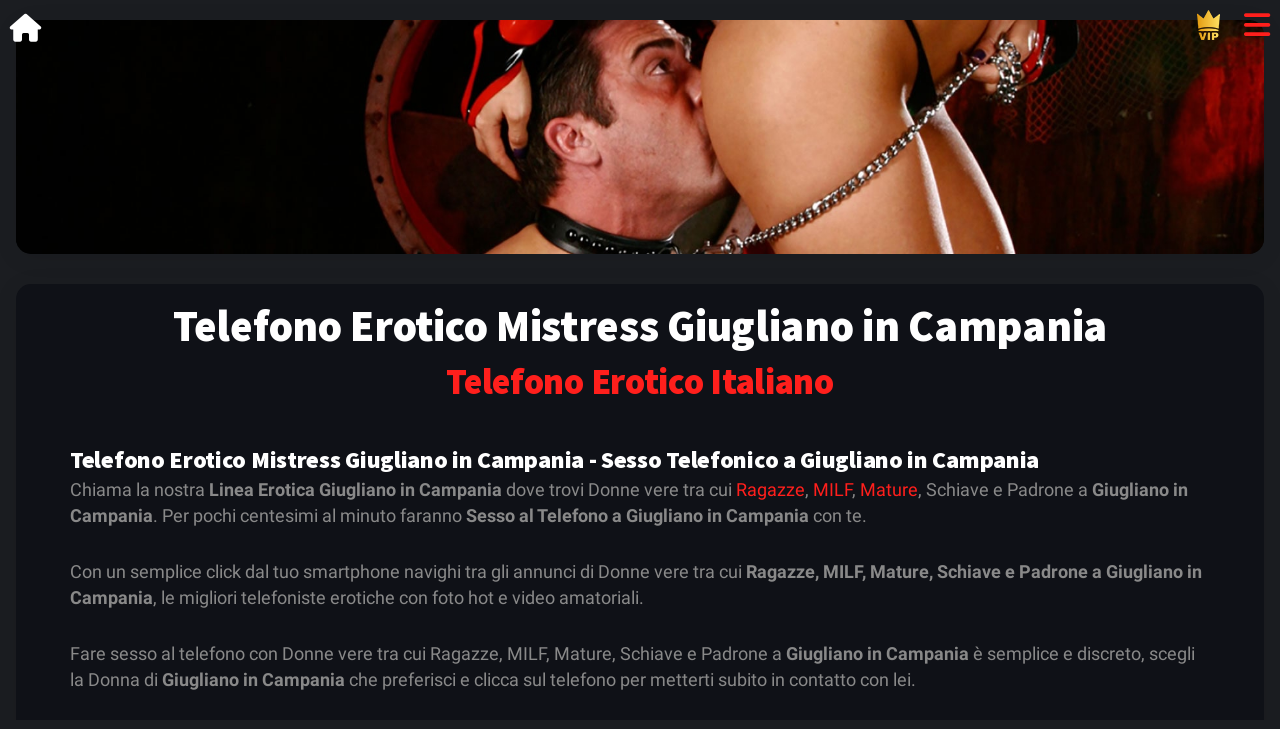

--- FILE ---
content_type: text/html; charset=UTF-8
request_url: https://chiamatehot.com/telefono-erotico-mistress/giugliano-in-campania/
body_size: 14301
content:
<!DOCTYPE html>
<html lang="it-IT">
<head>
	<meta http-equiv="Content-Type" content="text/html; charset=UTF-8" />
    <meta name="viewport" content="width=device-width, initial-scale=1, minimum-scale=1">
    <meta name="robots" content="index,follow">
    <meta name="title" content="TELEFONO EROTICO MISTRESS GIUGLIANO IN CAMPANIA (ITALIA) | CHIAMATE HOT"/>
    <meta name="description" content="TELEFONO EROTICO MISTRESS GIUGLIANO IN CAMPANIA (ITALIA) | CHIAMATE HOT. Chiama il Telefono Erotico Giugliano in Campania a basso costo al numero erotico 899.360.080 - 24 ore su 24."/>
    <meta name="keywords" content="Telefono Erotico Mistress,Giugliano in Campania,italia,24h,chiamata,chiamate,hot,erotico,erotica,telefonata,telefono erotico, numeri erotici, numero erotico, numero 899, basso costo, chiamata erotica, sesso al telefono, telefono porno, linea erotica, numeri hot, telefono hot, chiamatehot, chiamate hot, milf, mature, padrone, trans, ragazze, milf, mature">
    <meta name="theme-color" content="#1b1d21">
    <meta name="format-detection" content="telephone=yes">
    <meta property="og:locale" content="it_IT" />
    <meta property="og:type" content="website" />
    <meta property="og:title" content="TELEFONO EROTICO MISTRESS GIUGLIANO IN CAMPANIA (ITALIA) | CHIAMATE HOT" />
    <meta property="og:description" content="TELEFONO EROTICO MISTRESS GIUGLIANO IN CAMPANIA (ITALIA) | CHIAMATE HOT. Chiama il Telefono Erotico Giugliano in Campania a basso costo al numero erotico 899.360.080 - 24 ore su 24." />
    <meta property="og:url" content="https://chiamatehot.com/telefono-erotico-mistress/giugliano-in-campania/" />
    <meta property="og:site_name" content="Telefono Erotico Mistress Giugliano in Campania" />
    <meta property="og:image" content="https://chiamatehot.com/assets/jpg/fb.jpg" />
    <meta property="og:image:secure_url" content="https://chiamatehot.com/assets/jpg/fb.jpg" />
    <meta property="og:image:width" content="1200" />
    <meta property="og:image:height" content="628" />
    <meta name="twitter:card" content="summary_large_image" />
    <meta name="twitter:site" content="@ChiamateHot" />
    <meta name="twitter:title" content="TELEFONO EROTICO MISTRESS GIUGLIANO IN CAMPANIA (ITALIA) | CHIAMATE HOT" />
    <meta name="twitter:description" content="TELEFONO EROTICO MISTRESS GIUGLIANO IN CAMPANIA (ITALIA) | CHIAMATE HOT. Chiama il Telefono Erotico Giugliano in Campania a basso costo al numero erotico 899.360.080 - 24 ore su 24." />
    <meta name="twitter:image" content="https://chiamatehot.com/assets/images/telefono-erotico-linea-erotica-numero-erotico-chiamate-hot-2023-08-1600.jpg" />
    <meta name="twitter:creator" content="@ChiamateHot" />
    <meta name="p:domain_verify" content="3e3e95489439656d3de375839cda97bc" />
    <meta name="yandex-verification" content="002b8e38173f1071" />
	<meta name="RATING" content="RTA-5042-1996-1400-1577-RTA" />
    <title>TELEFONO EROTICO MISTRESS GIUGLIANO IN CAMPANIA (ITALIA) | CHIAMATE HOT</title>
	<link rel="stylesheet" type="text/css" href="/styles/bootstrap/bootstrap.css">
	<link rel="stylesheet" type="text/css" href="/styles/style.css">
	<link href="/fonts/css/custom.css" rel="stylesheet">
	<link rel="stylesheet" type="text/css" href="/fonts/css/fontawesome-all.min.css">    
	<link rel="shortcut icon" href="/assets/images/favicon.png" type="image/x-icon">
	<link rel="apple-touch-icon" sizes="180x180" href="/app/icons/icon-192x192.png">
	<link rel="canonical" href="https://chiamatehot.com/telefono-erotico-mistress/giugliano-in-campania/">
    <link rel="alternate" href="https://chiamatehot.com/telefono-erotico-mistress/giugliano-in-campania/" hreflang="it-IT" />

	<link rel="preload" as="image" href="/assets/jpg/banners/mistress-al-telefono.jpg"/>

	
    <link rel="dns-prefetch" href="//chiamatehot.com">
    <link rel="dns-prefetch" href="//app.d-ent.com">
    <link rel="preconnect" href="//app.d-ent.com" crossorigin>
    <link rel="dns-prefetch" href="//analytics.chiamatehot.com">
    <link rel="preconnect" href="//analytics.chiamatehot.com" crossorigin>
    <link rel="dns-prefetch" href="//ajax.googleapis.com">
    <link rel="preconnect" href="//ajax.googleapis.com" crossorigin>
    <link rel="dns-prefetch" href="//fonts.googleapis.com">
    <link rel="preconnect" href="//fonts.googleapis.com" crossorigin>
    <link rel="dns-prefetch" href="//fonts.gstatic.com">
    <link rel="preconnect" href="//fonts.gstatic.com" crossorigin>
    <link rel="dns-prefetch" href="//www.googletagmanager.com">
    <link rel="preconnect" href="//www.googletagmanager.com" crossorigin>
    <link rel="dns-prefetch" href="//www.google-analytics.com">
    <link rel="preconnect" href="//www.google-analytics.com" crossorigin>
</head>
<body class="theme-dark" data-highlight="highlight-red" data-gradient="body-default">

<div style="height:0px;margin:0px;padding:0px;">
    <a name="telefonoerotico" title="Telefono Erotico Mistress Giugliano in Campania | Chiamate HOT | 899.360.080"></a>
    <a name="lineaerotica" title="Linea Erotica Giugliano in Campania | Chiamate HOT | 899.360.080"></a>
    <a name="numerierotici" title="Numeri Erotici Giugliano in Campania | Ragazze - MILF - Mistress - Schiave | Chiamate HOT"></a>
    <a name="numeroerotico" title="Numero Erotico Giugliano in Campania | Ragazze - MILF - Mistress - Schiave | Chiamate HOT"></a>
    <a name="ragazzemilfmistress" title="Ragazze - MILF - Mistress - Schiave | Telefono Erotico Giugliano in Campania | Chiamate HOT"></a>
    <a name="telefonoerotico899" title="Telefono Erotico Mistress Giugliano in Campania 899 | Chiamate HOT"></a>
    <a name="telefonoeroticoestero" title="Telefono Erotico Mistress Estero | Chiamate HOT"></a>
    <a name="sessoaltelefono" title="Sesso al Telefono Giugliano in Campania | Telefono Erotico Giugliano in Campania | Chiamate HOT"></a>
</div>
<div id="page">
	<div class="home-icon">
		<a href="/" title="Chiamate HOT | Telefono Erotico | Linea Erotica | Numero Erotico"><i class="fa fa-home font-28 color-white mt-1"></i></a>
	</div>
	<div id="header-bar" class="header">
	<div class="topBarRight"><a href="/login/" title="VIP Club"><img src="/assets/images/vip-gold.png" width="23" height="30" layout="fixed" class="vipIcon" alt="VIP Club" title="VIP Club"></a></div>
        <a href="#" data-menu="menu-main" title="Menu"><i class="fa fa-bars font-30"></i></a>
    </div>
	<div class="page-content header-clear-small">
        <div class="card card-style">
			<img layout="responsive" width="1" height="1.270" alt="TELEFONO EROTICO MISTRESS GIUGLIANO IN CAMPANIA (ITALIA) | CHIAMATE HOT" class="img-fluid"
				src="/assets/jpg/banners/mistress-al-telefono.jpg">
		</div>
        <div class="card card-style">
            <div class="content mb-4">
                <h1 class="text-center font-700 mb-3"><a href="https://chiamatehot.com/telefono-erotico-mistress/giugliano-in-campania/" title="Telefono Erotico Mistress Giugliano in Campania" class="color-white"><strong>Telefono Erotico Mistress Giugliano in Campania</strong></a></h1> 
				<h2 class="text-center color-highlight mb-5"><a href="/" title="Telefono Erotico Italiano"><strong>Telefono Erotico Italiano</strong></a></h2>
				<h3><strong>Telefono Erotico Mistress Giugliano in Campania - Sesso Telefonico a Giugliano in Campania</strong></h3>
                <p>Chiama la nostra <strong>Linea Erotica Giugliano in Campania</strong> dove trovi Donne vere tra cui 
                <a href="/telefono-erotico-ragazze/giugliano-in-campania/" title="Telefono Erotico Ragazze Giugliano in Campania">Ragazze</a>, 
                <a href="/telefono-erotico-milf/giugliano-in-campania/" title="Telefono Erotico MILF Giugliano in Campania">MILF</a>, 
                <a href="/telefono-erotico-mature/giugliano-in-campania/" title="Telefono Erotico Mature Giugliano in Campania">Mature</a>, 
                Schiave e Padrone a <strong>Giugliano in Campania</strong>. Per pochi centesimi al minuto faranno <strong>Sesso al Telefono a Giugliano in Campania</strong> con te.</p>

                <p>Con un semplice click dal tuo smartphone navighi tra gli annunci di Donne vere tra cui <strong>Ragazze, MILF, Mature, Schiave e Padrone a Giugliano in Campania</strong>, le migliori telefoniste erotiche con foto hot e video amatoriali.</p>

                <p>Fare sesso al telefono con Donne vere tra cui Ragazze, MILF, Mature, Schiave e Padrone a <strong>Giugliano in Campania</strong> &egrave; semplice e discreto, scegli la Donna di <strong>Giugliano in Campania</strong> che preferisci e clicca sul telefono per metterti subito in contatto con lei.</p>

                <p>La Donna preselta ti propone sesso a volontà in tutte le sue forme possibili, non avere tab&ugrave;, accetta le sfide e scopri nuove frontiere del sesso e godi al telefono.</p>

                <p>Leggi gli annunci e scegli la <strong>Ragazza, MILF, Matura, Schiava o Padrona di Giugliano in Campania</strong> che ti ispira di pi&ugrave; per fare sesso al telefono per pochi centesimi al minuto, oppure scegli la pi&ugrave; porca e fissa un appuntamento per godere al telefono.</p>

                <p>Se preferisci, gustati le bellissime foto hot di Donne vere e come ciliegia sulla torta, guarda i video bollenti.</p>
			</div>
		</div>
        <div class="card card-style">
            <div class="content mb-2">
				<div class="customContainer">
					<div class="customItem">
						<div>&nbsp;</div>
						<a href="tel:899360080" class="default-link btn btn-m rounded-sm bg-none border-red-dark btn-hover-red color-white text-uppercase font-28 font-900 btn-icon phoneNumberBtn" title="Credito Telefonico"><i class="fa fa-phone font-28 mt-2 ms-2"></i>899 360 080</a><br><p class="text-center mt-2 mb-0">1,28€/min &nbsp;<img src="/assets/icons/credito_telefonico.png" width="49" height="30" alt="Credito Telefonico"></p>
		<p class="text-center mt-1 mb-0">Max 15,25€</p>

					</div>
					<div class="customItem">
						<div>&nbsp;</div>
						<a href="tel:+3906603030" class="default-link btn btn-m rounded-sm bg-none border-red-dark btn-hover-red color-white text-uppercase font-28 font-900 btn-icon phoneNumberBtn" title="Carta di Credito"><i class="fa fa-phone font-28 mt-2 ms-2"></i>06 60 30 30</a><br><p class="text-center mt-2 mb-0">0,80€/min &nbsp;<img src="/assets/icons/carta_di_credito.png" width="102" height="30" alt="Carta di Credito"></p>
		<p class="text-center mt-1 mb-0 color-green-dark">RISPARMIA!</p>
					</div>
					<div class="customItem">
						<a href="tel:+39023050" class="default-link btn btn-m rounded-sm bg-none border-yellow-light btn-hover-yellow color-white text-uppercase font-28 font-900 btn-icon phoneNumberBtn" title="Numero VIP"><i class="fa fa-phone font-28 mt-2 ms-2"></i>02 30 50 (VIP)</a><br><p class="text-center mt-2 mb-0"><span style="background-color:#FFCE54;color:darkred!important;"><strong>&nbsp;0,50€/min&nbsp;</strong></span> &nbsp;<img src="/assets/icons/carta_di_credito.png" width="102" height="30" alt="Carta di Credito"></p>
		<p class="text-center mt-1 mb-0 color-green-dark">RISPARMIA DI PIÙ!</p>
					</div>
				</div>
						

				<div class="customContainer">
					<div class="customItemVIP">
						<a href="https://vip.chiamatehot.com" target="_blank" title="VIP Club - Chiamate HOT" class="default-link btn btn-m rounded-sm bg-yellow-light border-yellow-light btn-hover-white color-red-dark text-uppercase font-22 font-900 btn-icon flash" style="color:darkred!important;"><i class="fa fa-arrow-right font-22 mt-2 ms-2"></i>Scopri il VIP Club</a>
					</div>
				</div>
			</div>
		</div>
        <div class="card card-style">
            <div class="content mb-4">
		    	<h2 class="text-center mb-5">Telefono Erotico Mistress Giugliano in Campania 24 ore su 24</h2>
				<p class="me-3 ms-3">Il nostro servizio di <strong>Telefono Erotico Mistress Giugliano in Campania</strong> include <strong>numeri erotici</strong> in diretta e offre intrattenimento erotico. Puoi fare <strong>sesso al telefono</strong> a qualsiasi ora del giorno e della notte.</p>
            	<p class="me-3 ms-3">Le chiamate erotiche al <strong>Telefono Hot</strong> sono sempre in diretta e la tua voce non viene mai registrata per motivi di Privacy.</p>
	
				<p class="me-3 ms-3">Il nostro servizio di <strong>Telefono Erotico Mistress Giugliano in Campania</strong> include <strong><a href="/numeri-erotici/" title="Numeri Erotici">numeri erotici</a></strong> in diretta e offre intrattenimento erotico. Puoi fare <strong><a href="/sesso-al-telefono/" title="Sesso al Telefono">sesso al telefono</a></strong> a qualsiasi ora del giorno e della notte, <strong>24 ore su 24</strong>.<br><br>Le <strong>chiamate erotiche</strong> al <strong>Telefono Erotico Mistress Giugliano in Campania</strong> sono sempre in diretta e la tua voce non viene mai registrata per motivi di Privacy.</p>
			</div>
		</div>
        <div class="card card-style">
            <div class="me-0 ms-0 mt-4 mb-0 customContainer">
                <div class="col-3 text-center customItem">
<span class="fa"><svg width="48" height="48" viewBox="0 0 1792 1792" xmlns="http://www.w3.org/2000/svg" fill="currentColor"><path d="M1600 1240q0 27-10 70.5t-21 68.5q-21 50-122 106-94 51-186 51-27 0-53-3.5t-57.5-12.5-47-14.5-55.5-20.5-49-18q-98-35-175-83-127-79-264-216t-216-264q-48-77-83-175-3-9-18-49t-20.5-55.5-14.5-47-12.5-57.5-3.5-53q0-92 51-186 56-101 106-122 25-11 68.5-21t70.5-10q14 0 21 3 18 6 53 76 11 19 30 54t35 63.5 31 53.5q3 4 17.5 25t21.5 35.5 7 28.5q0 20-28.5 50t-62 55-62 53-28.5 46q0 9 5 22.5t8.5 20.5 14 24 11.5 19q76 137 174 235t235 174q2 1 19 11.5t24 14 20.5 8.5 22.5 5q18 0 46-28.5t53-62 55-62 50-28.5q14 0 28.5 7t35.5 21.5 25 17.5q25 15 53.5 31t63.5 35 54 30q70 35 76 53 3 7 3 21z"></path></svg></span>
					<h3 class="mt-4 mb-4">CHIAMA</h3>
                    <p class="me-5 ms-5">Chiama il numero erotico di tua prefernza 899 o geografico</p>
                </div>
                <div class="col-3 text-center customItem">
                        <span class="fa fa-bullhorn"><svg width="48" height="48" viewBox="0 0 1792 1792" xmlns="http://www.w3.org/2000/svg" fill="currentColor"><path d="M1664 640q53 0 90.5 37.5t37.5 90.5-37.5 90.5-90.5 37.5v384q0 52-38 90t-90 38q-417-347-812-380-58 19-91 66t-31 100.5 40 92.5q-20 33-23 65.5t6 58 33.5 55 48 50 61.5 50.5q-29 58-111.5 83t-168.5 11.5-132-55.5q-7-23-29.5-87.5t-32-94.5-23-89-15-101 3.5-98.5 22-110.5h-122q-66 0-113-47t-47-113v-192q0-66 47-113t113-47h480q435 0 896-384 52 0 90 38t38 90v384zm-128 604v-954q-394 302-768 343v270q377 42 768 341z"></path></svg></span>
                    <h3 class="mt-4 mb-4">SEGUI</h3>
                    <p class="me-5 ms-5">Segui la voce guida che ti aiuterà a procedere con il pagamento</p>
                </div>
                <div class="col-3 text-center customItem">
                        <span class="mobi-mbri-touch mobi-mbri"><svg xmlns="http://www.w3.org/2000/svg" viewBox="0 0 24 24" fill="currentColor" width="48" height="48"><path d="M7 6H5c0-3.3 2.7-6 6-6s6 2.7 6 6h-2c0-2.2-1.8-4-4-4S7 3.8 7 6zm15 9.2V24H9.6l-5.8-5.8c-.6-.6-.9-1.4-.9-2.2 0-.8.3-1.6.9-2.2 1.2-1.2 3-1.2 4.2-.2V6c0-1.7 1.3-3 3-3s3 1.3 3 3v5.2l6.1 1.5c1.1.3 1.9 1.3 1.9 2.5zm-2 0c0-.2-.2-.4-.4-.5L12 12.8V6c0-.6-.4-1-1-1s-1 .4-1 1v12.4l-3.2-3.2c-.4-.4-1.1-.4-1.6 0-.2.2-.3.5-.3.8 0 .3.1.6.3.8l5.2 5.2H20v-6.8z"></path></svg></span>
                    <h3 class="mt-4 mb-4">SCEGLI</h3>
                    <p class="me-5 ms-5">Digita l'interno a 2 cifre della persona con cui vuoi parlare</p>
                </div>
                <div class="col-3 text-center customItem">
                        <span class="fa fa-wechat"><svg width="48" height="48" viewBox="0 0 2048 1792" xmlns="http://www.w3.org/2000/svg" fill="currentColor"><path d="M580 461q0-41-25-66t-66-25q-43 0-76 25.5t-33 65.5q0 39 33 64.5t76 25.5q41 0 66-24.5t25-65.5zm743 507q0-28-25.5-50t-65.5-22q-27 0-49.5 22.5t-22.5 49.5q0 28 22.5 50.5t49.5 22.5q40 0 65.5-22t25.5-51zm-236-507q0-41-24.5-66t-65.5-25q-43 0-76 25.5t-33 65.5q0 39 33 64.5t76 25.5q41 0 65.5-24.5t24.5-65.5zm635 507q0-28-26-50t-65-22q-27 0-49.5 22.5t-22.5 49.5q0 28 22.5 50.5t49.5 22.5q39 0 65-22t26-51zm-266-397q-31-4-70-4-169 0-311 77t-223.5 208.5-81.5 287.5q0 78 23 152-35 3-68 3-26 0-50-1.5t-55-6.5-44.5-7-54.5-10.5-50-10.5l-253 127 72-218q-290-203-290-490 0-169 97.5-311t264-223.5 363.5-81.5q176 0 332.5 66t262 182.5 136.5 260.5zm592 561q0 117-68.5 223.5t-185.5 193.5l55 181-199-109q-150 37-218 37-169 0-311-70.5t-223.5-191.5-81.5-264 81.5-264 223.5-191.5 311-70.5q161 0 303 70.5t227.5 192 85.5 263.5z"></path></svg></span>
                    <h3 class="mt-4 mb-4">PARLA</h3>
                    <p class="me-5 ms-5">Inizia a parlare con la persona desiderata in maniera anonima</p>
                </div>
            </div>
        </div>
		<div class="card card-style">
            <div class="content mb-2">
    <h2 class="text-center color-highlight mb-3">Mistress in Linea</h2>
    <div id="online" class="me-0 ms-0 mt-4 mb-0 customContainer">
	<div class="col-3 text-center customItem"><div style="margin: auto 0.2em; display: inline-block;width:310px;"><div width="100%" style="margin-top:2.0em;"><a href="https://chiamatehot.com/telefono-erotico-mistress/freya/" title="Telefono Erotico Mistress FREYA" target="_top"><picture><source type="image/webp" srcset="https://chiamatehot.com/telefono-erotico-mistress/freya/freya_home.webp?"><img src="https://chiamatehot.com/telefono-erotico-mistress/freya/freya_home.jpg?" width="300" height="426" alt="Telefono Erotico Mistress FREYA" align="left" style="padding-top:0px;border-radius:10%;border:5px solid #21cf04;" class="lazyload"></picture></a></div>
<div style="width:100%;display:inline-block;text-align:center;"><div class="text" style="width:100%;margin-top:5px;"><div style="clear:both;"></div>
<div style="clear:both;"></div></div><p style="text-align:center;margin-block-start:0px;margin-top:0px;font-size:1.4em;font-weight:800;">FREYA (Mistress)&nbsp;<img src="https://chiamatehot.com/assets/png/flags/011-italy.png" style="width:20px;height:20px;position:relative;bottom:-3px;display:inline;" alt="Parlo Italiano al Telefono Erotico"><br/><span style="text-align:center;margin-block-start:10px;line-height:1.4em;font-size:1.4em;font-weight:800;" class="flashit">&nbsp;INTERNO 41&nbsp;</span></p></div></div></div>
<div class="col-3 text-center customItem"><div style="margin: auto 0.2em; display: inline-block;width:310px;"><div width="100%" style="margin-top:2.0em;"><a href="https://chiamatehot.com/telefono-erotico-mistress/venere/" title="Telefono Erotico Mistress VENERE" target="_top"><picture><source type="image/webp" srcset="https://chiamatehot.com/telefono-erotico-mistress/venere/venere_home.webp?"><img src="https://chiamatehot.com/telefono-erotico-mistress/venere/venere_home.jpg?" width="300" height="426" alt="Telefono Erotico Mistress VENERE" align="left" style="padding-top:0px;border-radius:10%;border:5px solid #808080;" class="lazyload"></picture></a></div>
<div style="width:100%;display:inline-block;text-align:center;"><div class="text" style="width:100%;margin-top:5px;"><div style="clear:both;"></div>
<div style="clear:both;"></div></div><p style="text-align:center;margin-block-start:0px;margin-top:0px;font-size:1.4em;font-weight:800;">VENERE (Mistress)&nbsp;<img src="https://chiamatehot.com/assets/png/flags/011-italy.png" style="width:20px;height:20px;position:relative;bottom:-3px;display:inline;" alt="Parlo Italiano al Telefono Erotico"><br/><span style="text-align:center;margin-block-start:10px;line-height:1.4em;font-size:1.4em;font-weight:800;" class="absent">&nbsp;ASSENTE&nbsp;</span></p></div></div></div>
<div class="col-3 text-center customItem"><div style="margin: auto 0.2em; display: inline-block;width:310px;"><div width="100%" style="margin-top:2.0em;"><a href="https://chiamatehot.com/telefono-erotico-mistress/eva/" title="Telefono Erotico Mistress EVA" target="_top"><picture><source type="image/webp" srcset="https://chiamatehot.com/telefono-erotico-mistress/eva/eva_home.webp?"><img src="https://chiamatehot.com/telefono-erotico-mistress/eva/eva_home.jpg?" width="300" height="426" alt="Telefono Erotico Mistress EVA" align="left" style="padding-top:0px;border-radius:10%;border:5px solid #808080;" class="lazyload"></picture></a></div>
<div style="width:100%;display:inline-block;text-align:center;"><div class="text" style="width:100%;margin-top:5px;"><div style="clear:both;"></div>
<div style="clear:both;"></div></div><p style="text-align:center;margin-block-start:0px;margin-top:0px;font-size:1.4em;font-weight:800;">EVA (Mistress)&nbsp;<img src="https://chiamatehot.com/assets/png/flags/011-italy.png" style="width:20px;height:20px;position:relative;bottom:-3px;display:inline;" alt="Parlo Italiano al Telefono Erotico"><br/><span style="text-align:center;margin-block-start:10px;line-height:1.4em;font-size:1.4em;font-weight:800;" class="absent">&nbsp;ASSENTE&nbsp;</span></p></div></div></div>
<div class="col-3 text-center customItem"><div style="margin: auto 0.2em; display: inline-block;width:310px;"><div width="100%" style="margin-top:2.0em;"><a href="https://chiamatehot.com/telefono-erotico-mistress/jennifer/" title="Telefono Erotico Mistress JENNIFER" target="_top"><picture><source type="image/webp" srcset="https://chiamatehot.com/telefono-erotico-mistress/jennifer/jennifer_home.webp?"><img src="https://chiamatehot.com/telefono-erotico-mistress/jennifer/jennifer_home.jpg?" width="300" height="426" alt="Telefono Erotico Mistress JENNIFER" align="left" style="padding-top:0px;border-radius:10%;border:5px solid #808080;" class="lazyload"></picture></a></div>
<div style="width:100%;display:inline-block;text-align:center;"><div class="text" style="width:100%;margin-top:5px;"><div style="clear:both;"></div>
<div style="clear:both;"></div></div><p style="text-align:center;margin-block-start:0px;margin-top:0px;font-size:1.4em;font-weight:800;">JENNIFER (Mistress)&nbsp;<img src="https://chiamatehot.com/assets/png/flags/011-italy.png" style="width:20px;height:20px;position:relative;bottom:-3px;display:inline;" alt="Parlo Italiano al Telefono Erotico"><br/><span style="text-align:center;margin-block-start:10px;line-height:1.4em;font-size:1.4em;font-weight:800;" class="absent">&nbsp;ASSENTE&nbsp;</span></p></div></div></div>
<div class="col-3 text-center customItem"><div style="margin: auto 0.2em; display: inline-block;width:310px;"><div width="100%" style="margin-top:2.0em;"><a href="https://chiamatehot.com/telefono-erotico-mistress/elsa/" title="Telefono Erotico Mistress ELSA" target="_top"><picture><source type="image/webp" srcset="https://chiamatehot.com/telefono-erotico-mistress/elsa/elsa_home.webp?"><img src="https://chiamatehot.com/telefono-erotico-mistress/elsa/elsa_home.jpg?" width="300" height="426" alt="Telefono Erotico Mistress ELSA" align="left" style="padding-top:0px;border-radius:10%;border:5px solid #808080;" class="lazyload"></picture></a></div>
<div style="width:100%;display:inline-block;text-align:center;"><div class="text" style="width:100%;margin-top:5px;"><div style="clear:both;"></div>
<div style="clear:both;"></div></div><p style="text-align:center;margin-block-start:0px;margin-top:0px;font-size:1.4em;font-weight:800;">ELSA (Mistress)&nbsp;<img src="https://chiamatehot.com/assets/png/flags/011-italy.png" style="width:20px;height:20px;position:relative;bottom:-3px;display:inline;" alt="Parlo Italiano al Telefono Erotico"><br/><span style="text-align:center;margin-block-start:10px;line-height:1.4em;font-size:1.4em;font-weight:800;" class="absent">&nbsp;ASSENTE&nbsp;</span></p></div></div></div>
	</div>
    <h2 class="text-center color-highlight mb-2 mt-4">Linea attiva 24 ore su 24</h2>
    <div class="me-0 ms-0 mt-4 mb-0 customContainer">
	<div class="col-3 text-center customItem"><div style="margin: auto 0.2em; display: inline-block;width:310px;"><div width="100%" style="margin-top:2.0em;"><a href="https://chiamatehot.com/telefono-erotico-trans/patrizia/" title="Linea Erotica 24 ore Trans PATRIZIA" target="_top"><picture><source type="image/webp" srcset="https://chiamatehot.com/telefono-erotico-trans/patrizia/patrizia_home.webp"><img src="https://chiamatehot.com/telefono-erotico-trans/patrizia/patrizia_home.jpg" width="300" height="426" alt="Linea Erotica 24 ore Trans PATRIZIA" align="left" style="padding-top:0px;border-radius:10%;border:5px solid yellow;" class="lazyload"></picture></a></div>
<div style="width:100%;display:inline-block;text-align:center;"><div class="text" style="width:100%;margin-top:5px;"><div style="clear:both;"></div>
<div style="clear:both;"></div></div><p style="text-align:center;margin-block-start:0px;margin-top:0px;font-size:1.4em;font-weight:800;">PATRIZIA (Trans)&nbsp;<img src="https://chiamatehot.com/assets/png/flags/011-italy.png" style="width:20px;height:20px;position:relative;bottom:-3px;" alt="Telefono erotico con ragazze italiane"><br/><span style="text-align:center;margin-block-start:10px;line-height:1.4em;font-size:1.4em;font-weight:800;" class="flashitylw">&nbsp;INTERNO 57&nbsp;</span></p></div></div></div>
<div class="col-3 text-center customItem"><div style="margin: auto 0.2em; display: inline-block;width:310px;"><div width="100%" style="margin-top:2.0em;"><a href="https://chiamatehot.com/telefono-erotico-milf/luana/" title="Linea Erotica 24 ore Milf LUANA" target="_top"><picture><source type="image/webp" srcset="https://chiamatehot.com/telefono-erotico-milf/luana/luana_home.webp"><img src="https://chiamatehot.com/telefono-erotico-milf/luana/luana_home.jpg" width="300" height="426" alt="Linea Erotica 24 ore Milf LUANA" align="left" style="padding-top:0px;border-radius:10%;border:5px solid yellow;" class="lazyload"></picture></a></div>
<div style="width:100%;display:inline-block;text-align:center;"><div class="text" style="width:100%;margin-top:5px;"><div style="clear:both;"></div>
<div style="clear:both;"></div></div><p style="text-align:center;margin-block-start:0px;margin-top:0px;font-size:1.4em;font-weight:800;">LUANA (Milf)&nbsp;<img src="https://chiamatehot.com/assets/png/flags/011-italy.png" style="width:20px;height:20px;position:relative;bottom:-3px;" alt="Telefono erotico con ragazze italiane"><br/><span style="text-align:center;margin-block-start:10px;line-height:1.4em;font-size:1.4em;font-weight:800;" class="flashitylw">&nbsp;INTERNO 56&nbsp;</span></p></div></div></div>
<div class="col-3 text-center customItem"><div style="margin: auto 0.2em; display: inline-block;width:310px;"><div width="100%" style="margin-top:2.0em;"><a href="https://chiamatehot.com/telefono-erotico-mistress/elsa/" title="Linea Erotica 24 ore Mistress ELSA" target="_top"><picture><source type="image/webp" srcset="https://chiamatehot.com/telefono-erotico-mistress/elsa/elsa_home.webp"><img src="https://chiamatehot.com/telefono-erotico-mistress/elsa/elsa_home.jpg" width="300" height="426" alt="Linea Erotica 24 ore Mistress ELSA" align="left" style="padding-top:0px;border-radius:10%;border:5px solid yellow;" class="lazyload"></picture></a></div>
<div style="width:100%;display:inline-block;text-align:center;"><div class="text" style="width:100%;margin-top:5px;"><div style="clear:both;"></div>
<div style="clear:both;"></div></div><p style="text-align:center;margin-block-start:0px;margin-top:0px;font-size:1.4em;font-weight:800;">ELSA (Mistress)&nbsp;<img src="https://chiamatehot.com/assets/png/flags/011-italy.png" style="width:20px;height:20px;position:relative;bottom:-3px;" alt="Telefono erotico con ragazze italiane"><br/><span style="text-align:center;margin-block-start:10px;line-height:1.4em;font-size:1.4em;font-weight:800;" class="flashitylw">&nbsp;INTERNO 54&nbsp;</span></p></div></div></div>
<div class="col-3 text-center customItem"><div style="margin: auto 0.2em; display: inline-block;width:310px;"><div width="100%" style="margin-top:2.0em;"><a href="https://chiamatehot.com/telefono-erotico-ragazze/rossella/" title="Linea Erotica 24 ore Ragazze ROSSELLA" target="_top"><picture><source type="image/webp" srcset="https://chiamatehot.com/telefono-erotico-ragazze/rossella/rossella_home.webp"><img src="https://chiamatehot.com/telefono-erotico-ragazze/rossella/rossella_home.jpg" width="300" height="426" alt="Linea Erotica 24 ore Ragazze ROSSELLA" align="left" style="padding-top:0px;border-radius:10%;border:5px solid yellow;" class="lazyload"></picture></a></div>
<div style="width:100%;display:inline-block;text-align:center;"><div class="text" style="width:100%;margin-top:5px;"><div style="clear:both;"></div>
<div style="clear:both;"></div></div><p style="text-align:center;margin-block-start:0px;margin-top:0px;font-size:1.4em;font-weight:800;">ROSSELLA (Ragazze)&nbsp;<img src="https://chiamatehot.com/assets/png/flags/011-italy.png" style="width:20px;height:20px;position:relative;bottom:-3px;" alt="Telefono erotico con ragazze italiane"><br/><span style="text-align:center;margin-block-start:10px;line-height:1.4em;font-size:1.4em;font-weight:800;" class="flashitylw">&nbsp;INTERNO 53&nbsp;</span></p></div></div></div>
<div class="col-3 text-center customItem"><div style="margin: auto 0.2em; display: inline-block;width:310px;"><div width="100%" style="margin-top:2.0em;"><a href="https://chiamatehot.com/telefono-erotico-milf/daniela/" title="Linea Erotica 24 ore Milf DANIELA" target="_top"><picture><source type="image/webp" srcset="https://chiamatehot.com/telefono-erotico-milf/daniela/daniela_home.webp"><img src="https://chiamatehot.com/telefono-erotico-milf/daniela/daniela_home.jpg" width="300" height="426" alt="Linea Erotica 24 ore Milf DANIELA" align="left" style="padding-top:0px;border-radius:10%;border:5px solid yellow;" class="lazyload"></picture></a></div>
<div style="width:100%;display:inline-block;text-align:center;"><div class="text" style="width:100%;margin-top:5px;"><div style="clear:both;"></div>
<div style="clear:both;"></div></div><p style="text-align:center;margin-block-start:0px;margin-top:0px;font-size:1.4em;font-weight:800;">DANIELA (Milf)&nbsp;<img src="https://chiamatehot.com/assets/png/flags/011-italy.png" style="width:20px;height:20px;position:relative;bottom:-3px;" alt="Telefono erotico con ragazze italiane"><br/><span style="text-align:center;margin-block-start:10px;line-height:1.4em;font-size:1.4em;font-weight:800;" class="flashitylw">&nbsp;INTERNO 52&nbsp;</span></p></div></div></div>
<div class="col-3 text-center customItem"><div style="margin: auto 0.2em; display: inline-block;width:310px;"><div width="100%" style="margin-top:2.0em;"><a href="https://chiamatehot.com/telefono-erotico-milf/madalena/" title="Linea Erotica 24 ore Milf MADALENA" target="_top"><picture><source type="image/webp" srcset="https://chiamatehot.com/telefono-erotico-milf/madalena/madalena_home.webp"><img src="https://chiamatehot.com/telefono-erotico-milf/madalena/madalena_home.jpg" width="300" height="426" alt="Linea Erotica 24 ore Milf MADALENA" align="left" style="padding-top:0px;border-radius:10%;border:5px solid yellow;" class="lazyload"></picture></a></div>
<div style="width:100%;display:inline-block;text-align:center;"><div class="text" style="width:100%;margin-top:5px;"><div style="clear:both;"></div>
<div style="clear:both;"></div></div><p style="text-align:center;margin-block-start:0px;margin-top:0px;font-size:1.4em;font-weight:800;">MADALENA (Milf)&nbsp;<img src="https://chiamatehot.com/assets/png/flags/011-italy.png" style="width:20px;height:20px;position:relative;bottom:-3px;" alt="Telefono erotico con ragazze italiane"><br/><span style="text-align:center;margin-block-start:10px;line-height:1.4em;font-size:1.4em;font-weight:800;" class="flashitylw">&nbsp;INTERNO 51&nbsp;</span></p></div></div></div>

	</div>
			</div>
        </div>
        <div class="card card-style">
            <div class="me-0 ms-0 mt-4 mb-0 customContainer">
                <div class="col-4 text-center customItem2">
                    <i class="fa fa-earth-americas color-highlight fa-3x"></i>
                    <h3 class="mt-3 mb-3">Accessibile da tutto il mondo</h3>
                    <p class="me-3 ms-3">Tramite il nostro sistema telefonico, potrai chiamare la Linea Erotica 24 ore dedicata al Numero Erotico <strong class="text-white">06 60 30 30</strong> da tutto il mondo e utilizzare la carta di credito. Il numero porno <strong class="text-white">899 360 080</strong>, invece, è disponibile soltanto dall'Italia.</p>
                </div>
                <div class="col-4 text-center customItem2">
                    <i class="fa fa-lock color-highlight fa-3x"></i>
                    <h3 class="mt-3 mb-3">Privato e anonimo</h3>
                    <p class="me-3 ms-3">Ci teniamo molto alla Privacy sia dei Clienti che delle nostre <strong class="text-white">telefoniste erotiche</strong>. Tutte le telefonate al <strong class="text-white">Numero Erotico</strong> sono anonime da entrambi le parti. Inoltre, la voce del Cliente non viene mai registrata.</p>
                </div>
                <div class="col-4 text-center customItem2">
                    <i class="fa fa-face-smile color-highlight fa-3x"></i>
                    <h3 class="mt-3 mb-3">Solo per intrattenimento</h3>
                    <p class="me-3 ms-3">Non viene fatta alcuna preselezione dei Clienti. Le telefonate al <strong class="text-white">Numero Erotico</strong> mettono il Cliente direttamente in contatto con la <strong class="text-white">telefonista erotica</strong> e non ci assumiamo alcuna responsabilità per le conversazioni.</p>
                </div>
            </div>
        </div>
		<div class="card card-style">
            <div class="content text-center mb-2">
		        <div class="pricing-1 rounded-m shadow-s">
		            <img class="" width="160" height="160" src="/assets/images/svizzera.png" alt="Telefono Erotico Svizzera">
			
		            <span class="subTitle pricing-title text-center text-uppercase">SVIZZERA</span>
		            <div class="pricing-value text-center color-white mb-3">€0<sup>.99</sup> CHF/min</div>
		            <div class="pricing-subtitle text-center mb-3 font-18 font-400 color-white">Nessun scatto alla risposta<br/> Consuma il credito telefonico</div>
					<a href="tel:0906902902" title="Telefono Erotico Svizzera" class="default-link btn btn-m rounded-sm bg-none border-red-dark btn-hover-red color-white text-uppercase font-28 font-900 btn-icon"><i class="fa fa-phone font-28 mt-2 ms-2"></i>0906 902 902</a>
		        </div>

				<div class="pricing-1 rounded-m shadow-s">
		            <img class="" width="160" height="160" src="/assets/images/germania.png" alt="Telefono Erotico Germania">
			
		            <span class="subTitle pricing-title text-center text-uppercase">GERMANIA</span>
		            <div class="pricing-value text-center color-white mb-3">€0<sup>.99</sup> EUR/min</div>
		            <div class="pricing-subtitle text-center mb-3 font-18 font-400 color-white">Nessun scatto alla risposta<br/> Consuma il credito telefonico </div>
					<a href="tel:0900590591190" title="Telefono Erotico Germania" class="default-link btn btn-m rounded-sm bg-none border-red-dark btn-hover-red color-white text-uppercase font-28 font-900 btn-icon"><i class="fa fa-phone font-28 mt-2 ms-2"></i>0900 590 591 190</a>
		        </div>

		        <div class="pricing-1 rounded-m shadow-s">
		            <img class="" width="160" height="160" src="/assets/images/austria.png" alt="Telefono Erotico Austria">
			
		            <span class="subTitle pricing-title text-center text-uppercase">AUSTRIA</span>
		            <div class="pricing-value text-center color-white mb-3">€1<sup>.55</sup> EUR/min</div>
		            <div class="pricing-subtitle text-center mb-3 font-18 font-400 color-white">Nessun scatto alla risposta<br> Consuma il credito telefonico </div>
					<a href="tel:0930730278" title="Telefono Erotico Austria" class="default-link btn btn-m rounded-sm bg-none border-red-dark btn-hover-red color-white text-uppercase font-28 font-900 btn-icon"><i class="fa fa-phone font-28 mt-2 ms-2"></i>0930 730 278</a>
		        </div>
				
		        <div class="pricing-1 rounded-m shadow-s">
		            <img class="" width="160" height="160" src="/assets/images/svizzera.png" alt="Telefono Erotico Svizzera Carta di Credito">
			
		            <span class="subTitle pricing-title text-center text-uppercase">CANTONI SVIZZERI</span>
		            <div class="pricing-value text-center color-white mb-3">€0<sup>.80</sup> EUR/min</div>
		            <div class="pricing-subtitle text-center mb-3 font-18 font-400 color-white">Nessun scatto alla risposta<br> Usa la carta di credito/debito </div>
		            <img class="mb-3" width="266" height="30" src="/assets/png/carte-di-credito-dv-sm.png" alt="Telefono Erotico Carta di Credito"><br/>
					<a href="tel:+41585894029" title="Telefono Erotico Svizzera" class="default-link btn btn-m rounded-sm bg-none border-red-dark btn-hover-red color-white text-uppercase font-28 font-900 btn-icon"><i class="fa fa-phone font-28 mt-2 ms-2"></i>058 589 4029</a>
		        </div>

<!--
		        <div class="pricing-1 rounded-m shadow-s">
		            <img class="" width="160" height="160" src="/assets/images/inghilterra.png" alt="Telefono Erotico Inghilterra Carta di Credito">
			
		            <span class="subTitle pricing-title text-center text-uppercase">INGHILTERRA</span>
		            <div class="pricing-value text-center color-white mb-3">€0<sup>.80</sup> EUR/min</div>
		            <div class="pricing-subtitle text-center mb-3 font-18 font-400 color-white">Nessun scatto alla risposta<br> Usa la carta di credito/debito </div>
		            <img class="mb-3" width="266" height="30" src="/assets/png/carte-di-credito-dv-sm.png" alt="Telefono Erotico Carta di Credito"><br/>
					<a href="tel:+448007074001" title="Telefono Erotico Inghilterra" class="default-link btn btn-m rounded-sm bg-none border-red-dark btn-hover-red color-white text-uppercase font-28 font-900 btn-icon"><i class="fa fa-phone font-28 mt-2 ms-2"></i>800 707 4001</a>
		        </div>

		        <div class="pricing-1 rounded-m shadow-s">
		            <img class="" width="160" height="160" src="/assets/images/usa.png" alt="Telefono Erotico Stati Uniti Carta di Credito">
			
		            <span class="subTitle pricing-title text-center text-uppercase">U.S.A.</span>
		            <div class="pricing-value text-center color-white mb-3">€0<sup>.80</sup> EUR/min</div>
		            <div class="pricing-subtitle text-center mb-3 font-18 font-400 color-white">Nessun scatto alla risposta<br> Usa la carta di credito/debito </div>
		            <img class="mb-3" width="266" height="30" src="/assets/png/carte-di-credito-dv-sm.png" alt="Telefono Erotico Carta di Credito"><br/>
					<a href="tel:+18886228001" title="Telefono Erotico Stati Uniti" class="default-link btn btn-m rounded-sm bg-none border-red-dark btn-hover-red color-white text-uppercase font-28 font-900 btn-icon"><i class="fa fa-phone font-28 mt-2 ms-2"></i>888 622 8001</a>
		        </div>
-->
			</div>
		</div>
        <div class="card card-style">
            <div class="content mb-2">
                <h2 class="text-center mb-3">Telefono Erotico per adulti 24 su 24</h2>
                <p class="boxed-text-xl text-start">Il nostro servizio di <strong><a href="/telefono-porno/" title="Telefono Porno">Telefono Porno</a> <a href="/" title="Chiamate HOT">Chiamate HOT</a></strong>® include <strong><a href="/numeri-erotici/" title="Numeri Erotici">numeri erotici</a></strong> in diretta e offre intrattenimento erotico. Puoi fare <strong><a href="/sesso-al-telefono/" title="Sesso al Telefono">sesso al telefono</a></strong> a qualsiasi ora del giorno e della notte, <strong>24 ore su 24</strong>.</p>
                <p class="boxed-text-xl text-start mb-3">Le chiamate al <strong><a href="/telefono-hard/" title="Telefono Hot">Telefono Hot</a></strong> sono sempre in diretta e la tua voce non viene mai registrata per motivi di Privacy.</p>
			</div>
		</div>
        <div class="card card-style">
            <div class="content mb-2">
                <h2 class="text-center mb-3">Vietato ai minori di anni 18 (minorenni)</h2>
                <p class="boxed-text-xl text-start mb-3">Il nostro servizio di <strong>Telefono Erotico Mistress Giugliano in Campania</strong> al <strong><a href="/" title="Telefono Erotico Chiamate HOT">Telefono Erotico Chiamate HOT</a></strong><sup>&reg;</sup> &egrave; un servizio di intrattenimento riservato per adulti. Tutte le chiamate sulla <strong><a href="/linea-erotica/" title="Linea Erotica">Linea Erotica</a></strong> con il <strong><a href="/numero-erotico-899/" title="Numero 899 Erotico">numero 899 erotico</a></strong> o con <strong><a href="/telefono-erotico-carte-di-credito/" title="Telefono Erotico Carta di Credito">carta di credito</a></strong> verso <strong><a href="/telefono-erotico-ragazze/" title="Telefono Erotico Ragazze">Ragazze</a></strong>, <strong><a href="/telefono-erotico-milf/" title="Telefono Erotico MILF">MILF</a></strong>, <strong><a href="/telefono-erotico-padrona/" title="Telefono Erotico Padrona">Padrone</a></strong>, <strong><a href="/telefono-erotico-mature/" title="Telefono Erotico Mature">Mature</a></strong>, <strong><a href="/telefono-erotico-schiave/" title="Telefono Erotico Schiave">Schiave</a></strong>, e <strong><a href="/lesbiche-al-telefono/" title="Lesbiche al Telefono">Lesbiche al telefono</a></strong> sono risposte da maggiorenni che effettuano esclusivamente un servizio telefonico vocale (<strong>chiamate erotiche</strong>). Chiama ora e parla al telefono con il nostro servizio di <strong>Telefono Erotico Mistress Giugliano in Campania</strong>.</p>
			</div>
		</div>
        <div class="card card-style">
            <div class="content mb-2">
                <span class="subTitle text-center mb-3">Seguici</span>
				<div class="customContainer">
					<div class="customItem3 ms-0">
				<a href="#" title="Facebook">
                <span class="iconfont-wrapper mbr-p-2">
                    <span><svg width="48" height="48" viewBox="0 0 1792 1792" xmlns="https://www.w3.org/2000/svg" fill="currentColor"><path d="M1376 128q119 0 203.5 84.5t84.5 203.5v960q0 119-84.5 203.5t-203.5 84.5h-188v-595h199l30-232h-229v-148q0-56 23.5-84t91.5-28l122-1v-207q-63-9-178-9-136 0-217.5 80t-81.5 226v171h-200v232h200v595h-532q-119 0-203.5-84.5t-84.5-203.5v-960q0-119 84.5-203.5t203.5-84.5h960z"></path></svg></span>
                </span></a>
					</div>
					<div class="customItem3">
                <a href="#" title="Instagram">
                    <span class="iconfont-wrapper mbr-p-2">
                        <span><svg width="48" height="48" viewBox="0 0 1792 1792" xmlns="https://www.w3.org/2000/svg" fill="currentColor"><path d="M1152 896q0-106-75-181t-181-75-181 75-75 181 75 181 181 75 181-75 75-181zm138 0q0 164-115 279t-279 115-279-115-115-279 115-279 279-115 279 115 115 279zm108-410q0 38-27 65t-65 27-65-27-27-65 27-65 65-27 65 27 27 65zm-502-220q-7 0-76.5-.5t-105.5 0-96.5 3-103 10-71.5 18.5q-50 20-88 58t-58 88q-11 29-18.5 71.5t-10 103-3 96.5 0 105.5.5 76.5-.5 76.5 0 105.5 3 96.5 10 103 18.5 71.5q20 50 58 88t88 58q29 11 71.5 18.5t103 10 96.5 3 105.5 0 76.5-.5 76.5.5 105.5 0 96.5-3 103-10 71.5-18.5q50-20 88-58t58-88q11-29 18.5-71.5t10-103 3-96.5 0-105.5-.5-76.5.5-76.5 0-105.5-3-96.5-10-103-18.5-71.5q-20-50-58-88t-88-58q-29-11-71.5-18.5t-103-10-96.5-3-105.5 0-76.5.5zm768 630q0 229-5 317-10 208-124 322t-322 124q-88 5-317 5t-317-5q-208-10-322-124t-124-322q-5-88-5-317t5-317q10-208 124-322t322-124q88-5 317-5t317 5q208 10 322 124t124 322q5 88 5 317z"></path></svg></span>
                    </span></a>
					</div>
					<div class="customItem3">
                <a href="#" title="Youtube">
					<span class="iconfont-wrapper mbr-p-2">
                    <span><svg width="48" height="48" viewBox="0 0 1792 1792" xmlns="https://www.w3.org/2000/svg" fill="currentColor"><path d="M1047 1303v-157q0-50-29-50-17 0-33 16v224q16 16 33 16 29 0 29-49zm184-122h66v-34q0-51-33-51t-33 51v34zm-571-266v70h-80v423h-74v-423h-78v-70h232zm201 126v367h-67v-40q-39 45-76 45-33 0-42-28-6-17-6-54v-290h66v270q0 24 1 26 1 15 15 15 20 0 42-31v-280h67zm252 111v146q0 52-7 73-12 42-53 42-35 0-68-41v36h-67v-493h67v161q32-40 68-40 41 0 53 42 7 21 7 74zm251 129v9q0 29-2 43-3 22-15 40-27 40-80 40-52 0-81-38-21-27-21-86v-129q0-59 20-86 29-38 80-38t78 38q21 29 21 86v76h-133v65q0 51 34 51 24 0 30-26 0-1 .5-7t.5-16.5v-21.5h68zm-451-824v156q0 51-32 51t-32-51v-156q0-52 32-52t32 52zm533 713q0-177-19-260-10-44-43-73.5t-76-34.5q-136-15-412-15-275 0-411 15-44 5-76.5 34.5t-42.5 73.5q-20 87-20 260 0 176 20 260 10 43 42.5 73t75.5 35q137 15 412 15t412-15q43-5 75.5-35t42.5-73q20-84 20-260zm-755-651l90-296h-75l-51 195-53-195h-78q7 23 23 69l24 69q35 103 46 158v201h74v-201zm289 81v-130q0-58-21-87-29-38-78-38-51 0-78 38-21 29-21 87v130q0 58 21 87 27 38 78 38 49 0 78-38 21-27 21-87zm181 120h67v-370h-67v283q-22 31-42 31-15 0-16-16-1-2-1-26v-272h-67v293q0 37 6 55 11 27 43 27 36 0 77-45v40zm503-304v960q0 119-84.5 203.5t-203.5 84.5h-960q-119 0-203.5-84.5t-84.5-203.5v-960q0-119 84.5-203.5t203.5-84.5h960q119 0 203.5 84.5t84.5 203.5z"></path></svg></span>
                </span></a>
					</div>
					<div class="customItem3">
					<a href="#" title="Twitter">
                    <span class="iconfont-wrapper mbr-p-2">
                        <span><svg width="48" height="48" viewBox="0 0 1792 1792" xmlns="https://www.w3.org/2000/svg" fill="currentColor"><path d="M1408 610q-56 25-121 34 68-40 93-117-65 38-134 51-61-66-153-66-87 0-148.5 61.5t-61.5 148.5q0 29 5 48-129-7-242-65t-192-155q-29 50-29 106 0 114 91 175-47-1-100-26v2q0 75 50 133.5t123 72.5q-29 8-51 8-13 0-39-4 21 63 74.5 104t121.5 42q-116 90-261 90-26 0-50-3 148 94 322 94 112 0 210-35.5t168-95 120.5-137 75-162 24.5-168.5q0-18-1-27 63-45 105-109zm256-194v960q0 119-84.5 203.5t-203.5 84.5h-960q-119 0-203.5-84.5t-84.5-203.5v-960q0-119 84.5-203.5t203.5-84.5h960q119 0 203.5 84.5t84.5 203.5z"></path></svg></span>
                    </span></a>
					</div>
					<div class="customItem3">
				<a href="#" title="Linkedin">
                <span class="iconfont-wrapper mbr-p-2">
                    <span><svg width="48" height="48" viewBox="0 0 1792 1792" xmlns="https://www.w3.org/2000/svg" fill="currentColor"><path d="M365 1414h231v-694h-231v694zm246-908q-1-52-36-86t-93-34-94.5 34-36.5 86q0 51 35.5 85.5t92.5 34.5h1q59 0 95-34.5t36-85.5zm585 908h231v-398q0-154-73-233t-193-79q-136 0-209 117h2v-101h-231q3 66 0 694h231v-388q0-38 7-56 15-35 45-59.5t74-24.5q116 0 116 157v371zm468-998v960q0 119-84.5 203.5t-203.5 84.5h-960q-119 0-203.5-84.5t-84.5-203.5v-960q0-119 84.5-203.5t203.5-84.5h960q119 0 203.5 84.5t84.5 203.5z"></path></svg></span>
                </span></a>
					</div>
					<div class="customItem3">
				<a href="#" title="Pinterest">
                    <span class="iconfont-wrapper mbr-p-2">
                        <span><svg width="48" height="48" viewBox="0 0 1792 1792" xmlns="https://www.w3.org/2000/svg" fill="currentColor"><path d="M1376 128q119 0 203.5 84.5t84.5 203.5v960q0 119-84.5 203.5t-203.5 84.5h-725q85-122 108-210 9-34 53-209 21 39 73.5 67t112.5 28q181 0 295.5-147.5t114.5-373.5q0-84-35-162.5t-96.5-139-152.5-97-197-36.5q-104 0-194.5 28.5t-153 76.5-107.5 109.5-66.5 128-21.5 132.5q0 102 39.5 180t116.5 110q13 5 23.5 0t14.5-19q10-44 15-61 6-23-11-42-50-62-50-150 0-150 103.5-256.5t270.5-106.5q149 0 232.5 81t83.5 210q0 168-67.5 286t-173.5 118q-60 0-97-43.5t-23-103.5q8-34 26.5-92.5t29.5-102 11-74.5q0-49-26.5-81.5t-75.5-32.5q-61 0-103.5 56.5t-42.5 139.5q0 72 24 121l-98 414q-24 100-7 254h-183q-119 0-203.5-84.5t-84.5-203.5v-960q0-119 84.5-203.5t203.5-84.5h960z"></path></svg></span>
                    </span></a>
				<!--</p>-->
					</div>
				</div>
			</div>
		</div>
	
        <div class="footer card card-style">
			<div class="text-center"><h2 class="font-22">Telefono Erotico in Italia</h2></div>
			<div class="accordion" id="accordion-C1">
                <div style="width:400px;margin:0 auto;">
                    <div style="float:left;width:100px;">
                    <button class="btn accordion-btn no-effect" data-bs-toggle="collapse" data-bs-target="#collapseC1">
                            <div class="boxed-text-xl text-start ms-4"><h3 class="mb-3 inline pe-1">A - C</h3></div>
                    </button>
                    </div>
                    <div style="float:left;width:100px;">
                    <button class="btn accordion-btn no-effect" data-bs-toggle="collapse" data-bs-target="#collapseC2">
                            <div class="boxed-text-xl text-start ms-4"><h3 class="mb-3 inline pe-1">D - M</h3></div>
                    </button>
                    </div>
                    <div style="float:left;width:100px;">
                    <button class="btn accordion-btn no-effect" data-bs-toggle="collapse" data-bs-target="#collapseC3">
                            <div class="boxed-text-xl text-start ms-4"><h3 class="mb-3 inline pe-1">N - R</h3></div>
                    </button>
                    </div>
                    <div style="float:left;width:100px;">
                    <button class="btn accordion-btn no-effect" data-bs-toggle="collapse" data-bs-target="#collapseC4">
                            <div class="boxed-text-xl text-start ms-4"><h3 class="mb-3 inline pe-1">S - Z</h3></div>
                    </button>
                    </div>
                </div>
			</div>
            <div id="collapseC1" class="collapse" data-parent="#accordion-C1">
                <a class="me-2" href="/telefono-erotico-mistress/agrigento/" title="Telefono Erotico Mistress Agrigento">Telefono Erotico Mistress Agrigento</a>
                <a class="me-2" href="/telefono-erotico-mistress/alessandria/" title="Telefono Erotico Mistress Alessandria">Telefono Erotico Mistress Alessandria</a>
                <a class="me-2" href="/telefono-erotico-mistress/ancona/" title="Telefono Erotico Mistress Ancona">Telefono Erotico Mistress Ancona</a>
                <a class="me-2" href="/telefono-erotico-mistress/andria/" title="Telefono Erotico Mistress Andria">Telefono Erotico Mistress Andria</a>
                <a class="me-2" href="/telefono-erotico-mistress/aosta/" title="Telefono Erotico Mistress Aosta">Telefono Erotico Mistress Aosta</a>
                <a class="me-2" href="/telefono-erotico-mistress/laquila/" title="Telefono Erotico Mistress L'Aquila">Telefono Erotico Mistress L'Aquila</a>
                <a class="me-2" href="/telefono-erotico-mistress/arezzo/" title="Telefono Erotico Mistress Arezzo">Telefono Erotico Mistress Arezzo</a>
                <a class="me-2" href="/telefono-erotico-mistress/ascoli-piceno/" title="Telefono Erotico Mistress Ascoli Piceno">Telefono Erotico Mistress Ascoli Piceno</a>
                <a class="me-2" href="/telefono-erotico-mistress/asti/" title="Telefono Erotico Mistress Asti">Telefono Erotico Mistress Asti</a>
                <a class="me-2" href="/telefono-erotico-mistress/avellino/" title="Telefono Erotico Mistress Avellino">Telefono Erotico Mistress Avellino</a>
                <a class="me-2" href="/telefono-erotico-mistress/bari/" title="Telefono Erotico Mistress Bari">Telefono Erotico Mistress Bari</a>
                <a class="me-2" href="/telefono-erotico-mistress/barletta-andria-trani/" title="Telefono Erotico Mistress Barletta-Andria-Trani">Telefono Erotico Mistress Barletta-Andria-Trani</a>
                <a class="me-2" href="/telefono-erotico-mistress/belluno/" title="Telefono Erotico Mistress Belluno">Telefono Erotico Mistress Belluno</a>
                <a class="me-2" href="/telefono-erotico-mistress/benevento/" title="Telefono Erotico Mistress Benevento">Telefono Erotico Mistress Benevento</a>
                <a class="me-2" href="/telefono-erotico-mistress/bergamo/" title="Telefono Erotico Mistress Bergamo">Telefono Erotico Mistress Bergamo</a>
                <a class="me-2" href="/telefono-erotico-mistress/biella/" title="Telefono Erotico Mistress Biella">Telefono Erotico Mistress Biella</a>
                <a class="me-2" href="/telefono-erotico-mistress/bologna/" title="Telefono Erotico Mistress Bologna">Telefono Erotico Mistress Bologna</a>
                <a class="me-2" href="/telefono-erotico-mistress/bolzano/" title="Telefono Erotico Mistress bolzano">Telefono Erotico Mistress Bolzano</a>
                <a class="me-2" href="/telefono-erotico-mistress/brescia/" title="Telefono Erotico Mistress Brescia">Telefono Erotico Mistress Brescia</a>
                <a class="me-2" href="/telefono-erotico-mistress/brindisi/" title="Telefono Erotico Mistress Brindisi">Telefono Erotico Mistress Brindisi</a>
                <a class="me-2" href="/telefono-erotico-mistress/cagliari/" title="Telefono Erotico Mistress Cagliari">Telefono Erotico Mistress Cagliari</a>
                <a class="me-2" href="/telefono-erotico-mistress/caltanissetta/" title="Telefono Erotico Mistress Caltanissetta">Telefono Erotico Mistress Caltanissetta</a>
                <a class="me-2" href="/telefono-erotico-mistress/campobasso/" title="Telefono Erotico Mistress Campobasso">Telefono Erotico Mistress Campobasso</a>
                <a class="me-2" href="/telefono-erotico-mistress/carbonia-iglesias/" title="Telefono Erotico Mistress Carbonia Iglesias">Telefono Erotico Mistress Carbonia Iglesias</a>
                <a class="me-2" href="/telefono-erotico-mistress/caserta/" title="Telefono Erotico Mistress Caserta">Telefono Erotico Mistress Caserta</a>
                <a class="me-2" href="/telefono-erotico-mistress/catania/" title="Telefono Erotico Mistress Catania">Telefono Erotico Mistress Catania</a>
                <a class="me-2" href="/telefono-erotico-mistress/catanzaro/" title="Telefono Erotico Mistress Catanzaro">Telefono Erotico Mistress Catanzaro</a>
                <a class="me-2" href="/telefono-erotico-mistress/cesena/" title="Telefono Erotico Mistress Cesena">Telefono Erotico Mistress Cesena</a>
                <a class="me-2" href="/telefono-erotico-mistress/chieti/" title="Telefono Erotico Mistress Chieti">Telefono Erotico Mistress Chieti</a>
                <a class="me-2" href="/telefono-erotico-mistress/como/" title="Telefono Erotico Mistress Como">Telefono Erotico Mistress Como</a>
                <a class="me-2" href="/telefono-erotico-mistress/cosenza/" title="Telefono Erotico Mistress Cosenza">Telefono Erotico Mistress Cosenza</a>
                <a class="me-2" href="/telefono-erotico-mistress/cremona/" title="Telefono Erotico Mistress Cremona">Telefono Erotico Mistress Cremona</a>
                <a class="me-2" href="/telefono-erotico-mistress/crotone/" title="Telefono Erotico Mistress Crotone">Telefono Erotico Mistress Crotone</a>
                <a class="me-2" href="/telefono-erotico-mistress/cuneo/" title="Telefono Erotico Mistress Cuneo">Telefono Erotico Mistress Cuneo</a>
            </div>
            <div id="collapseC2" class="collapse" data-parent="#accordion-C1">
                <a class="me-2" href="/telefono-erotico-mistress/enna/" title="Telefono Erotico Mistress Enna">Telefono Erotico Mistress Enna</a>
                <a class="me-2" href="/telefono-erotico-mistress/fermo/" title="Telefono Erotico Mistress Fermo">Telefono Erotico Mistress Fermo</a>
                <a class="me-2" href="/telefono-erotico-mistress/ferrara/" title="Telefono Erotico Mistress Ferrara">Telefono Erotico Mistress Ferrara</a>
                <a class="me-2" href="/telefono-erotico-mistress/firenze/" title="Telefono Erotico Mistress Firenze">Telefono Erotico Mistress Firenze</a>
                <a class="me-2" href="/telefono-erotico-mistress/foggia/" title="Telefono Erotico Mistress Foggia">Telefono Erotico Mistress Foggia</a>
                <a class="me-2" href="/telefono-erotico-mistress/forli/" title="Telefono Erotico Mistress Forlì">Telefono Erotico Mistress Forlì</a>
                <a class="me-2" href="/telefono-erotico-mistress/frosinone/" title="Telefono Erotico Mistress Frosinone">Telefono Erotico Mistress Frosinone</a>
                <a class="me-2" href="/telefono-erotico-mistress/genova/" title="Telefono Erotico Mistress Genova">Telefono Erotico Mistress Genova</a>
                <a class="me-2" href="/telefono-erotico-mistress/giugliano-in-campania/" title="Telefono Erotico Mistress Giugliano in Campania">Telefono Erotico Mistress Giuliano in Campania</a>
                <a class="me-2" href="/telefono-erotico-mistress/gorizia/" title="Telefono Erotico Mistress Gorizia">Telefono Erotico Mistress Gorizia</a>
                <a class="me-2" href="/telefono-erotico-mistress/grosseto/" title="Telefono Erotico Mistress Grosseto">Telefono Erotico Mistress Grosseto</a>
                <a class="me-2" href="/telefono-erotico-mistress/imperia/" title="Telefono Erotico Mistress Imperia">Telefono Erotico Mistress Imperia</a>
                <a class="me-2" href="/telefono-erotico-mistress/isernia/" title="Telefono Erotico Mistress Isernia">Telefono Erotico Mistress Isernia</a>
                <a class="me-2" href="/telefono-erotico-mistress/la-spezia/" title="Telefono Erotico Mistress La Spezia">Telefono Erotico Mistress La Spezia</a>
                <a class="me-2" href="/telefono-erotico-mistress/latina/" title="Telefono Erotico Mistress Latina">Telefono Erotico Mistress Latina</a>
                <a class="me-2" href="/telefono-erotico-mistress/lecce/" title="Telefono Erotico Mistress Lecce">Telefono Erotico Mistress Lecce</a>
                <a class="me-2" href="/telefono-erotico-mistress/lecco/" title="Telefono Erotico Mistress Lecco">Telefono Erotico Mistress Lecco</a>
                <a class="me-2" href="/telefono-erotico-mistress/livorno/" title="Telefono Erotico Mistress Livorno">Telefono Erotico Mistress Livorno</a>
                <a class="me-2" href="/telefono-erotico-mistress/lodi/" title="Telefono Erotico Mistress Lodi">Telefono Erotico Mistress Lodi</a>
                <a class="me-2" href="/telefono-erotico-mistress/lucca/" title="Telefono Erotico Mistress Lucca">Telefono Erotico Mistress Lucca</a>
                <a class="me-2" href="/telefono-erotico-mistress/macerata/" title="Telefono Erotico Mistress Macerata">Telefono Erotico Mistress Macerata</a>
                <a class="me-2" href="/telefono-erotico-mistress/mantova/" title="Telefono Erotico Mistress Mantova">Telefono Erotico Mistress Mantova</a>
                <a class="me-2" href="/telefono-erotico-mistress/massa-carrara/" title="Telefono Erotico Mistress Massa Carrara">Telefono Erotico Mistress Massa Carrara</a>
                <a class="me-2" href="/telefono-erotico-mistress/matera/" title="Telefono Erotico Mistress Matera">Telefono Erotico Mistress Matera</a>
                <a class="me-2" href="/telefono-erotico-mistress/medio-campidano/" title="Telefono Erotico Mistress Medio Campidano">Telefono Erotico Mistress Medio Campidano</a>
                <a class="me-2" href="/telefono-erotico-mistress/messina/" title="Telefono Erotico Mistress Messina">Telefono Erotico Mistress Messina</a>
                <a class="me-2" href="/telefono-erotico-mistress/milano/" title="Telefono Erotico Mistress Milano">Telefono Erotico Mistress Milano</a>
                <a class="me-2" href="/telefono-erotico-mistress/modena/" title="Telefono Erotico Mistress Modena">Telefono Erotico Mistress Modena</a>
                <a class="me-2" href="/telefono-erotico-mistress/monza-brianza/" title="Telefono Erotico Mistress Monza-Brianza">Telefono Erotico Mistress Monza-Brianza</a>
            </div>
            <div id="collapseC3" class="collapse" data-parent="#accordion-C1">
                <a class="me-2" href="/telefono-erotico-mistress/napoli/" title="Telefono Erotico Mistress Napoli">Telefono Erotico Mistress Napoli</a>
                <a class="me-2" href="/telefono-erotico-mistress/novara/" title="Telefono Erotico Mistress Novara">Telefono Erotico Mistress Novara</a>
                <a class="me-2" href="/telefono-erotico-mistress/nuoro/" title="Telefono Erotico Mistress Nuoro">Telefono Erotico Mistress Nuoro</a>
                <a class="me-2" href="/telefono-erotico-mistress/ogliastra/" title="Telefono Erotico Mistress Ogliastra">Telefono Erotico Mistress Ogliastra</a>
                <a class="me-2" href="/telefono-erotico-mistress/olbia-tempio/" title="Telefono Erotico Mistress Olbia Tempio">Telefono Erotico Mistress Olbia Tempio</a>
                <a class="me-2" href="/telefono-erotico-mistress/oristano/" title="Telefono Erotico Mistress Oristano">Telefono Erotico Mistress Oristano</a>
                <a class="me-2" href="/telefono-erotico-mistress/padova/" title="Telefono Erotico Mistress Padova">Telefono Erotico Mistress Padova</a>
                <a class="me-2" href="/telefono-erotico-mistress/palermo/" title="Telefono Erotico Mistress Palermo">Telefono Erotico Mistress Palermo</a>
                <a class="me-2" href="/telefono-erotico-mistress/parma/" title="Telefono Erotico Mistress Parma">Telefono Erotico Mistress Parma</a>
                <a class="me-2" href="/telefono-erotico-mistress/pavia/" title="Telefono Erotico Mistress Pavia">Telefono Erotico Mistress Pavia</a>
                <a class="me-2" href="/telefono-erotico-mistress/perugia/" title="Telefono Erotico Mistress Perugia">Telefono Erotico Mistress Perugia</a>
                <a class="me-2" href="/telefono-erotico-mistress/pesaro-urbino/" title="Telefono Erotico Mistress Pesaro Urbino">Telefono Erotico Mistress Pesaro Urbino</a>
                <a class="me-2" href="/telefono-erotico-mistress/pescara/" title="Telefono Erotico Mistress Pescara">Telefono Erotico Mistress Pescara</a>
                <a class="me-2" href="/telefono-erotico-mistress/piacenza/" title="Telefono Erotico Mistress Piacenza">Telefono Erotico Mistress Piacenza</a>
                <a class="me-2" href="/telefono-erotico-mistress/pisa/" title="Telefono Erotico Mistress Pisa">Telefono Erotico Mistress Pisa</a>
                <a class="me-2" href="/telefono-erotico-mistress/pistoia/" title="Telefono Erotico Mistress Pistoia">Telefono Erotico Mistress Pistoia</a>
                <a class="me-2" href="/telefono-erotico-mistress/pordenone/" title="Telefono Erotico Mistress Pordenone">Telefono Erotico Mistress Pordenone</a>
                <a class="me-2" href="/telefono-erotico-mistress/potenza/" title="Telefono Erotico Mistress Potenza">Telefono Erotico Mistress Potenza</a>
                <a class="me-2" href="/telefono-erotico-mistress/prato/" title="Telefono Erotico Mistress Prato">Telefono Erotico Mistress Prato</a>
                <a class="me-2" href="/telefono-erotico-mistress/ragusa/" title="Telefono Erotico Mistress Ragusa">Telefono Erotico Mistress Ragusa</a>
                <a class="me-2" href="/telefono-erotico-mistress/ravenna/" title="Telefono Erotico Mistress Ravenna">Telefono Erotico Mistress Ravenna</a>
                <a class="me-2" href="/telefono-erotico-mistress/reggio-calabria/" title="Telefono Erotico Mistress Reggio Calabria">Telefono Erotico Mistress Reggio Calabria</a>
                <a class="me-2" href="/telefono-erotico-mistress/reggio-emilia/" title="Telefono Erotico Mistress Reggio Emilia">Telefono Erotico Mistress Reggio Emilia</a>
                <a class="me-2" href="/telefono-erotico-mistress/rieti/" title="Telefono Erotico Mistress Rieti">Telefono Erotico Mistress Rieti</a>
                <a class="me-2" href="/telefono-erotico-mistress/rimini/" title="Telefono Erotico Mistress Rimini">Telefono Erotico Mistress Rimini</a>
                <a class="me-2" href="/telefono-erotico-mistress/roma/" title="Telefono Erotico Mistress Roma">Telefono Erotico Mistress Roma</a>
                <a class="me-2" href="/telefono-erotico-mistress/rovigo/" title="Telefono Erotico Mistress Rovigo">Telefono Erotico Mistress Rovigo</a>
            </div>
            <div id="collapseC4" class="collapse" data-parent="#accordion-C1">
                <a class="me-2" href="/telefono-erotico-mistress/salerno/" title="Telefono Erotico Mistress Salerno">Telefono Erotico Mistress Salerno</a>
                <a class="me-2" href="/telefono-erotico-mistress/sassari/" title="Telefono Erotico Mistress Sassari">Telefono Erotico Mistress Sassari</a>
                <a class="me-2" href="/telefono-erotico-mistress/savona/" title="Telefono Erotico Mistress Savona">Telefono Erotico Mistress Savona</a>
                <a class="me-2" href="/telefono-erotico-mistress/siena/" title="Telefono Erotico Mistress Siena">Telefono Erotico Mistress Siena</a>
                <a class="me-2" href="/telefono-erotico-mistress/siracusa/" title="Telefono Erotico Mistress Siracusa">Telefono Erotico Mistress Siracusa</a>
                <a class="me-2" href="/telefono-erotico-mistress/sondrio/" title="Telefono Erotico Mistress Sondrio">Telefono Erotico Mistress Sondrio</a>
                <a class="me-2" href="/telefono-erotico-mistress/taranto/" title="Telefono Erotico Mistress Taranto">Telefono Erotico Mistress Taranto</a>
                <a class="me-2" href="/telefono-erotico-mistress/teramo/" title="Telefono Erotico Mistress Teramo">Telefono Erotico Mistress Teramo</a>
                <a class="me-2" href="/telefono-erotico-mistress/terni/" title="Telefono Erotico Mistress Terni">Telefono Erotico Mistress Terni</a>
                <a class="me-2" href="/telefono-erotico-mistress/torino/" title="Telefono Erotico Mistress Torino">Telefono Erotico Mistress Torino</a>
                <a class="me-2" href="/telefono-erotico-mistress/trapani/" title="Telefono Erotico Mistress Trapani">Telefono Erotico Mistress Trapani</a>
                <a class="me-2" href="/telefono-erotico-mistress/trento/" title="Telefono Erotico Mistress Trento">Telefono Erotico Mistress Trento</a>
                <a class="me-2" href="/telefono-erotico-mistress/treviso/" title="Telefono Erotico Mistress Treviso">Telefono Erotico Mistress Treviso</a>
                <a class="me-2" href="/telefono-erotico-mistress/trieste/" title="Telefono Erotico Mistress Trieste">Telefono Erotico Mistress Trieste</a>
                <a class="me-2" href="/telefono-erotico-mistress/udine/" title="Telefono Erotico Mistress Udine">Telefono Erotico Mistress Udine</a>
                <a class="me-2" href="/telefono-erotico-mistress/varese/" title="Telefono Erotico Mistress Varese">Telefono Erotico Mistress Varese</a>
                <a class="me-2" href="/telefono-erotico-mistress/venezia/" title="Telefono Erotico Mistress Venezia">Telefono Erotico Mistress Venezia</a>
                <a class="me-2" href="/telefono-erotico-mistress/verbania/" title="Telefono Erotico Mistress Verbania">Telefono Erotico Mistress Verbania</a>
                <a class="me-2" href="/telefono-erotico-mistress/vercelli/" title="Telefono Erotico Mistress Vercelli">Telefono Erotico Mistress Vercelli</a>
                <a class="me-2" href="/telefono-erotico-mistress/verona/" title="Telefono Erotico Mistress Verona">Telefono Erotico Mistress Verona</a>
                <a class="me-2" href="/telefono-erotico-mistress/vibo-valentia/" title="Telefono Erotico Mistress Vibo Valentia">Telefono Erotico Mistress Vibo Valentia</a>
                <a class="me-2" href="/telefono-erotico-mistress/vicenza/" title="Telefono Erotico Mistress Vicenza">Telefono Erotico Mistress Vicenza</a>
                <a class="me-2" href="/telefono-erotico-mistress/viterbo/" title="Telefono Erotico Mistress Viterbo">Telefono Erotico Mistress Viterbo</a>
            </div>
		</div>
        <div class="clear"></div>

	<div class="footer card card-style">
			<div class="text-center">
				<!-- ShareThis BEGIN --><div class="sharethis-inline-share-buttons"></div><!-- ShareThis END -->
				
			<a href="https://www.addtoany.com/share#url=https%3A%2F%2Fchiamatehot.com&amp;title=" target="_blank" title="Condividi il Telefono Erotico"><img src="https://chiamatehot.com/assets/svg/social_icons/telefono-erotico-a2a.svg" alt="Condividi il Telefono Erotico" width="32" height="32" style="background-color:#1b1d21"></a>
			<a href="https://www.addtoany.com/add_to/facebook?linkurl=https%3A%2F%2Fchiamatehot.com&amp;linkname=" target="_blank" title="Condividi su Facebook"><img src="https://chiamatehot.com/assets/svg/social_icons/facebook.svg" alt="Condividi su Facebook" width="32" height="32" style="background-color:#1b1d21"></a>
			<a href="https://www.addtoany.com/add_to/twitter?linkurl=https%3A%2F%2Fchiamatehot.com&amp;linkname=" target="_blank" title="Condividi su Twitter"><img src="https://chiamatehot.com/assets/svg/social_icons/twitter.svg" alt="Condividi su Twitter" width="32" height="32" style="background-color:#1b1d21"></a>
			<a href="https://www.addtoany.com/add_to/threads?linkurl=https%3A%2F%2Fchiamatehot.com&amp;linkname=" target="_blank" title="Condividi su Threads"><img src="https://chiamatehot.com/assets/svg/social_icons/threads.svg" alt="Condividi su Threads" width="32" height="32" style="background-color:#1b1d21"></a>
			<a href="https://www.addtoany.com/add_to/x?linkurl=https%3A%2F%2Fchiamatehot.com&amp;linkname=" target="_blank" title="Condividi su X"><img src="https://chiamatehot.com/assets/svg/social_icons/telefono-erotico-x.svg" alt="Condividi su X" width="32" height="32" style="background-color:#1b1d21"></a>
			<a href="https://www.addtoany.com/add_to/linkedin?linkurl=https%3A%2F%2Fchiamatehot.com&amp;linkname=" target="_blank" title="Condividi su LinkedIn"><img src="https://chiamatehot.com/assets/svg/social_icons/linkedin.svg" alt="Condividi su LinkedIn" width="32" height="32" style="background-color:#1b1d21"></a>
			<a href="https://www.addtoany.com/add_to/reddit?linkurl=https%3A%2F%2Fchiamatehot.com&amp;linkname=" target="_blank" title="Condividi su Reddit"><img src="https://chiamatehot.com/assets/svg/social_icons/reddit.svg" alt="Condividi su Reddit" width="32" height="32" style="background-color:#1b1d21"></a>
			<a href="https://www.addtoany.com/add_to/telegram?linkurl=https%3A%2F%2Fchiamatehot.com&amp;linkname=" target="_blank" title="Condividi su Telegram"><img src="https://chiamatehot.com/assets/svg/social_icons/telegram.svg" alt="Condividi su Telegram" width="32" height="32" style="background-color:#1b1d21"></a>
			<a href="https://www.addtoany.com/add_to/whatsapp?linkurl=https%3A%2F%2Fchiamatehot.com&amp;linkname=" target="_blank" title="Condividi su WhatsApp"><img src="https://chiamatehot.com/assets/svg/social_icons/whatsapp.svg" alt="Condividi su WhatsApp" width="32" height="32" style="background-color:#1b1d21"></a>
			<a href="https://www.addtoany.com/add_to/copy_link?linkurl=https%3A%2F%2Fchiamatehot.com&amp;linkname=" target="_blank" title="Copia Link del Telefono Erotico"><img src="https://chiamatehot.com/assets/svg/social_icons/link.svg" alt="Copia Link del Telefono Erotico" width="32" height="32" style="background-color:#1b1d21"></a>
			</div>
            <p class="footer-links">
				<a href="/privacy-policy/" title="Privacy Policy" class="color-highlight">Privacy Policy</a> | 
				<a href="/termini-e-condizioni/" title="Termini e Condizioni" class="color-highlight">Termini e Condizioni</a> | 
				<a href="/lavora-con-noi/" title="Lavora con noi" class="color-highlight">Lavora con noi</a><br/>
				<a href="/cookies/" title="Cookies" class="color-highlight">Cookies</a> | 
				<a href="/contact/" title="Contact" class="color-highlight">Contact</a><br/>
			</p>
            <p class="footer-copyright">Copyright &copy;<span id="copyright-year">2018</span>. Tutti i diritti riservati.<br/>
			<strong class="text-white">Chiamate HOT<sup>&reg;</sup></strong> è un marchio registrato.<br/>
			Servizio fornito da Dream Entertainment<br/>
			<a href="https://d-ent.com/compliance-statement/" title="Compliance Statement" class="color-highlight">18 U.S.C. 2257 RECORD-KEEPING REQUIREMENTS COMPLIANCE STATEMENT</a><br/>
			<img width="77" height="25" src="/assets/images/telefono-erotico-rta.png" alt="Telefono erotico con ragazze italiane"><br/>&nbsp;</p>
            <div class="clear"></div>
        </div>  
    </div>
<!-- MAIN NAVIGATION -->
<nav id="menu-main" class="menu menu-box-bottom menu-box-detached" role="navigation" aria-label="Menu principale">
    <div class="menu-title-close mt-0 pt-0">
        <div class="close-spacer">&nbsp;</div>
        <a href="#" title="TELEFONO EROTICO MISTRESS GIUGLIANO IN CAMPANIA (ITALIA) | CHIAMATE HOT" class="close-menu"><i class="fa fa-times"></i></a>
    </div>
    <div class="divider divider-margins mb-n2"></div>
    <div class="content mt-2">
        <div class="list-group list-custom-large2 ms-2 me-3">

            <!-- Telefono Erotico -->
            <div class="menu-parent">
                <a href="/telefono-erotico/" title="Telefono Erotico"><span>Telefono Erotico</span></a>
                <a href="#" class="open-submenu" data-menu="menu-telefono" aria-label="Apri submenu Telefono Erotico">
                    <i class="fa fa-angle-right"></i>
                </a>
            </div>

            <!-- Linea Erotica -->
            <div class="menu-parent">
                <a href="/linea-erotica/" title="Linea Erotica"><span>Linea Erotica</span></a>
                <a href="#" class="open-submenu" data-menu="menu-linea" aria-label="Apri submenu Linea Erotica">
                    <i class="fa fa-angle-right"></i>
                </a>
            </div>

            <!-- Numero Erotico -->
            <div class="menu-parent">
                <a href="/numero-erotico/" title="Numero Erotico"><span>Numero Erotico</span></a>
                <a href="#" class="open-submenu" data-menu="menu-numero" aria-label="Apri submenu Numero Erotico">
                    <i class="fa fa-angle-right"></i>
                </a>
            </div>

            <!-- Telefono Hard -->
            <div class="menu-parent">
                <a href="/telefono-hard/" title="Telefono Hard"><span>Telefono Hard</span></a>
                <a href="#" class="open-submenu" data-menu="menu-hard" aria-label="Apri submenu Telefono Hard">
                    <i class="fa fa-angle-right"></i>
                </a>
            </div>

            <!-- Other single links -->
            <a href="/ascolta-e-godi/" title="Ascolta e Godi"><span>Ascolta e Godi</span></a>
            <a href="/troie-al-telefono/" title="Troie al Telefono"><span>Troie al Telefono</span></a>
            <a href="/fantasie-sessuali/" title="Fantasie Sessuali"><span>Fantasie Sessuali</span></a>
            <a href="/blog/" title="Blog"><span>Blog</span></a>

            <!-- Info -->
            <div class="menu-parent">
                <a href="/tariffe-e-costi/" title="Info"><span>Info</span></a>
                <a href="#" class="open-submenu" data-menu="menu-info" aria-label="Apri submenu Info">
                    <i class="fa fa-angle-right"></i>
                </a>
            </div>

        </div>
    </div>
</nav>

<!-- SUBMENU: TELEFONO EROTICO -->
<nav id="menu-telefono" class="menu menu-box-bottom menu-box-detached" aria-label="Menu Telefono Erotico">
    <div class="menu-title-close mt-0 pt-0">
        <!-- Back to Main Menu -->
        <a href="#" data-menu="menu-main" class="backArrow" title="Indietro al Menu Principale">
            <i class="fa fa-arrow-left"></i>
        </a>
        <div class="close-spacer">&nbsp;</div>
        <a href="#" class="close-menu" title="Chiudi"><i class="fa fa-times"></i></a>
    </div>
    <div class="divider divider-margins mb-n2"></div>
    <div class="content mt-2">
        <div class="list-group list-custom-large2 ms-2 me-3">

            <!-- Explicit backlink -->
            <a href="/telefono-erotico/" title="Torna a Telefono Erotico"><span>↩ Torna alla sezione Telefono Erotico – Ragazze, Milf, Trans</span></a>

            <!-- Subcategories -->
            <a href="/telefono-erotico-ragazze/" title="Telefono Erotico Ragazze"><span>Ragazze</span></a>
            <a href="/telefono-erotico-milf/" title="Telefono Erotico MILF"><span>MILF</span></a>
            <a href="/telefono-erotico-mature/" title="Telefono Erotico Mature"><span>Mature</span></a>
            <a href="/telefono-erotico-mistress/" title="Telefono Erotico Mistress"><span>Mistress</span></a>
            <a href="/telefono-erotico-trans/" title="Telefono Erotico Trans"><span>Trans</span></a>
            <a href="/telefono-erotico-gay/" title="Telefono Erotico Gay"><span>Gay</span></a>
            <a href="/telefono-erotico-cuckold/" title="Telefono Erotico Cuckold"><span>Cuckold</span></a>
            <a href="/telefono-erotico-schiave/" title="Telefono Erotico Schiave"><span>Schiave</span></a>
            <a href="/telefono-erotico-hard/" title="Telefono Erotico Hard"><span>Hard</span></a>
            <a href="/telefono-erotico-pagamenti/" title="Opzioni di Pagamento"><span>Pagamenti (899 / Carte di Credito / Basso Costo)</span></a>
            <a href="/telefono-erotico-svizzera/" title="Telefono Erotico Svizzera"><span>Svizzera</span></a>
        </div>
    </div>
</nav>

<!-- SUBMENU: LINEA EROTICA -->
<nav id="menu-linea" class="menu menu-box-bottom menu-box-detached" aria-label="Menu Linea Erotica">
    <div class="menu-title-close mt-0 pt-0">
        <a href="#" data-menu="menu-main" class="backArrow" title="Indietro al Menu Principale">
            <i class="fa fa-arrow-left"></i>
        </a>
        <div class="close-spacer">&nbsp;</div>
        <a href="#" class="close-menu" title="Chiudi"><i class="fa fa-times"></i></a>
    </div>
    <div class="divider divider-margins mb-n2"></div>
    <div class="content mt-2">
        <div class="list-group list-custom-large2 ms-2 me-3">

            <!-- Explicit backlink -->
            <a href="/linea-erotica/" title="Torna a Linea Erotica"><span>↩ Torna alla sezione Linea Erotica – Ragazze e Fantasie</span></a>

            <!-- Subcategories -->
            <a href="/linea-erotica-ragazze/" title="Linea Erotica Ragazze"><span>Ragazze</span></a>
            <a href="/linea-erotica-milf/" title="Linea Erotica MILF"><span>MILF</span></a>
            <a href="/linea-erotica-mature/" title="Linea Erotica Mature"><span>Mature</span></a>
            <a href="/linea-erotica-mistress/" title="Linea Erotica Mistress"><span>Mistress</span></a>
            <a href="/linea-erotica-trans/" title="Linea Erotica Trans"><span>Trans</span></a>
            <a href="/linea-erotica-gay/" title="Linea Erotica Gay"><span>Gay</span></a>
            <a href="/linea-erotica-cuckold/" title="Linea Erotica Cuckold"><span>Cuckold</span></a>
            <a href="/linea-erotica-pagamenti/" title="Opzioni di Pagamento"><span>Pagamenti (899 / Carte di Credito / Basso Costo)</span></a>
            <a href="/linea-erotica-svizzera/" title="Linea Erotica Svizzera"><span>Svizzera</span></a>
        </div>
    </div>
</nav>

<!-- SUBMENU: NUMERO EROTICO -->
<nav id="menu-numero" class="menu menu-box-bottom menu-box-detached" aria-label="Menu Numero Erotico">
    <div class="menu-title-close mt-0 pt-0">
        <a href="#" data-menu="menu-main" class="backArrow" title="Indietro al Menu Principale">
            <i class="fa fa-arrow-left"></i>
        </a>
        <div class="close-spacer">&nbsp;</div>
        <a href="#" class="close-menu" title="Chiudi"><i class="fa fa-times"></i></a>
    </div>
    <div class="divider divider-margins mb-n2"></div>
    <div class="content mt-2">
        <div class="list-group list-custom-large2 ms-2 me-3">

            <!-- Explicit backlink -->
            <a href="/numero-erotico/" title="Torna a Numero Erotico"><span>↩ Torna alla sezione Numero Erotico – Servizi Disponibili</span></a>

            <!-- Subcategories -->
            <a href="/numero-erotico-ragazze/" title="Numero Erotico Ragazze"><span>Ragazze</span></a>
            <a href="/numero-erotico-milf/" title="Numero Erotico MILF"><span>MILF</span></a>
            <a href="/numero-erotico-mature/" title="Numero Erotico Mature"><span>Mature</span></a>
            <a href="/numero-erotico-mistress/" title="Numero Erotico Mistress"><span>Mistress</span></a>
            <a href="/numero-erotico-trans/" title="Numero Erotico Trans"><span>Trans</span></a>
            <a href="/numero-erotico-gay/" title="Numero Erotico Gay"><span>Gay</span></a>
            <a href="/numero-erotico-cuckold/" title="Numero Erotico Cuckold"><span>Cuckold</span></a>
            <a href="/numero-erotico-pagamenti/" title="Opzioni di Pagamento"><span>Pagamenti (899 / Carte di Credito / Basso Costo)</span></a>
            <a href="/numero-erotico-svizzera/" title="Numero Erotico Svizzera"><span>Svizzera</span></a>
        </div>
    </div>
</nav>

<!-- SUBMENU: TELEFONO HARD -->
<nav id="menu-hard" class="menu menu-box-bottom menu-box-detached" aria-label="Menu Telefono Hard">
    <div class="menu-title-close mt-0 pt-0">
        <a href="#" data-menu="menu-main" class="backArrow" title="Indietro al Menu Principale">
            <i class="fa fa-arrow-left"></i>
        </a>
        <div class="close-spacer">&nbsp;</div>
        <a href="#" class="close-menu" title="Chiudi"><i class="fa fa-times"></i></a>
    </div>
    <div class="divider divider-margins mb-n2"></div>
    <div class="content mt-2">
        <div class="list-group list-custom-large2 ms-2 me-3">

            <!-- Explicit backlink -->
            <a href="/telefono-hard/" title="Torna a Telefono Hard"><span>↩ Torna alla sezione Telefono Hard – Milf, Lesbiche, Schiave</span></a>

            <!-- Subcategories -->
            <a href="/ragazze-online/" title="Ragazze Online"><span>Ragazze Online</span></a>
            <a href="/ragazze-al-telefono/" title="Ragazze al Telefono"><span>Ragazze al Telefono</span></a>
            <a href="/milf-al-telefono/" title="MILF al Telefono"><span>MILF</span></a>
            <a href="/mature-al-telefono/" title="Mature al Telefono"><span>Mature</span></a>
            <a href="/lesbiche-al-telefono/" title="Lesbiche al Telefono"><span>Lesbiche</span></a>
            <a href="/padrone-al-telefono/" title="Padrone al Telefono"><span>Padrone</span></a>
            <a href="/schiave-al-telefono/" title="Schiave al Telefono"><span>Schiave</span></a>
        </div>
    </div>
</nav>

<!-- SUBMENU: INFO -->
<nav id="menu-info" class="menu menu-box-bottom menu-box-detached" aria-label="Menu Informazioni">
    <div class="menu-title-close mt-0 pt-0">
        <a href="#" data-menu="menu-main" class="backArrow" title="Indietro al Menu Principale">
            <i class="fa fa-arrow-left"></i>
        </a>
        <div class="close-spacer">&nbsp;</div>
        <a href="#" class="close-menu" title="Chiudi"><i class="fa fa-times"></i></a>
    </div>
    <div class="divider divider-margins mb-n2"></div>
    <div class="content mt-2">
        <div class="list-group list-custom-large2 ms-2 me-3">

            <!-- Explicit backlink -->
            <a href="#" title="Torna a Info"><span>↩ Torna alle Informazioni – Tariffe, FAQ, Promozioni</span></a>

            <!-- Subcategories -->
            <a href="/come-funziona/" title="Come Funziona"><span>Come Funziona</span></a>
            <a href="/domande-e-risposte/" title="Domande e Risposte"><span>Domande e Risposte</span></a>
            <a href="/tariffe-e-costi/" title="Tariffe e Costi"><span>Tariffe e Costi</span></a>
            <a href="/piu-ricarica/" title="Più ricarica"><span>Più ricarica</span></a>
            <a href="/promozioni/" title="Promozioni"><span>Promozioni</span></a>
            <a href="/news/" title="News"><span>News</span></a>
            <a href="/contact/" title="Contact"><span>Contact</span></a>
            <a href="/lavora-con-noi/" title="Lavora con Noi"><span>Lavora con Noi</span></a>
        </div>
    </div>
</nav></div>
<script type="text/javascript" src="../../scripts/bootstrap.min.js"></script>
<script type="text/javascript" src="../../scripts/custom.js"></script>
<script type="text/javascript" src="../../scripts/jquery.js"></script>
<?php// include(ROOT_PATH."includes/schema-org.php");?>
<script type="application/ld+json">
{"@context":"https://schema.org",
    "@graph":
    [
        {
            "@type":"WebPage",
            "@id":"https://chiamatehot.com/telefono-erotico-mistress/giugliano-in-campania/",
                "url":"https://chiamatehot.com/telefono-erotico-mistress/giugliano-in-campania/",
                "name":"TELEFONO EROTICO MISTRESS GIUGLIANO IN CAMPANIA (ITALIA) | CHIAMATE HOT",
                "isPartOf":
                    {
                        "@id":"https://chiamatehot.com/#website"
                    },
                "datePublished":"2018-06-01T15:30:39+00:00",
                "dateModified": "2026-01-18T23:42:20+01:00",
                "breadcrumb":
                    {
                        "@id":"https://chiamatehot.com/telefono-erotico-mistress/giugliano-in-campania/#breadcrumb"
                    },
                "inLanguage":"it-IT",
                "potentialAction":[
                    {
                        "@type":"ReadAction",
                        "target":["https://chiamatehot.com/telefono-erotico-mistress/giugliano-in-campania/"]
                    }]
        },
        {
            "@type":"BreadcrumbList",
            "@id":"https://chiamatehot.com/telefono-erotico-mistress/giugliano-in-campania/#breadcrumb",
            "itemListElement":
            [
                {
                    "@type":"ListItem",
                    "position":1,
                    "name":"Telefono Erotico | Linea Erotica | CHIAMATE HOT",
                    "item":"https://chiamatehot.com/"
                },
                {
                    "@type":"ListItem",
                    "position":2,
                    "name":"TELEFONO EROTICO MISTRESS | CHIAMATE HOT",
                    "item":"https://chiamatehot.com/telefono-erotico-mistress/"
                },
                {
                    "@type":"ListItem",
                    "position":3,
                    "name":"Telefono Erotico Mistress Giugliano in Campania"
                }
            ]
        },
                {
                    "@type":"WebSite",
                    "@id":"https://chiamatehot.com/#website",
                    "url":"https://chiamatehot.com/",
                    "name":"Telefono Erotico | Linea Erotica | CHIAMATE HOT",
                    "description":"Chiamate Hot, il miglior telefono erotico italiano. Scopri la nostra linea erotica e il miglior numero erotico su ChiamateHot.com",
                    "publisher":
                    {
                        "@id":"https://chiamatehot.com/#organization"},
                    "potentialAction":[
                    {
                        "@type":"SearchAction",
                        "target":{"@type":"EntryPoint",
                        "urlTemplate":"https://chiamatehot.com/?s={search_term_string}"},
                        "query-input":"required name=search_term_string"}],
                    "inLanguage":"it-IT"
                },
                {
                    "@type":"Organization",
                    "@id":"https://chiamatehot.com/#organization",
                    "name":"Telefono Erotico | Linea Erotica | CHIAMATE HOT",
                    "url":"https://chiamatehot.com/",
					"sameAs":[
						"https://www.facebook.com/chiamatehot.it",
						"https://www.instagram.com/eroti_kalive/",
						"https://www.youtube.com/@chiamatehot",
						"https://www.pinterest.it/LineaEroticaChiamateHot/",
						"https://twitter.com/ChiamateHOT",
						"https://linkedin.com/company/chiamatehot/"
						],
                    "logo":{
                        "@type":"ImageObject",
                        "inLanguage":"it-IT",
                        "@id":"https://chiamatehot.com/#/schema/logo/image/",
                        "url":"https://chiamatehot.com/assets/png/logo-chiamatehot.png",
                        "contentUrl":"https://chiamatehot.com/assets/png/logo-chiamatehot.png",
                        "width":312,
                        "height":186,
                        "caption":"Telefono Erotico | Linea Erotica | CHIAMATE HOT"},
                    "image":
                    {
                        "@id":"https://chiamatehot.com/#/schema/logo/image/"
                    }
                }
            ]
}
</script>
<!-- Google tag (gtag.js) -->
<script async src="https://www.googletagmanager.com/gtag/js?id=G-QJQ46RQVNL"></script>
<script>
  window.dataLayer = window.dataLayer || [];
  function gtag(){dataLayer.push(arguments);}
  gtag('js', new Date());

  gtag('config', 'G-QJQ46RQVNL');
</script>
<script>
setInterval(function() {
$( "#online" ).load( "https://app.d-ent.com/chiamatehot/show_category.php?catid=5" );
}, 5000);
</script>
</body>
</html>


--- FILE ---
content_type: text/css
request_url: https://chiamatehot.com/styles/style.css
body_size: 17062
content:
.fantasy{font-size:22px;line-height:23px;font-weight: 700;font-family: "Source Sans Pro", sans-serif;margin-bottom: 5px;letter-spacing: -0.3px;}.visually-hidden {position: absolute;width: 1px;height: 1px;margin: -1px;padding: 0;overflow: hidden;clip: rect(0, 0, 0, 0);border: 0;}article{display:inline;}.subTitle {font-size: 36px;line-height: 36px; font-weight: 700;font-family: "Source Sans Pro", sans-serif !important;margin-bottom: 5px;letter-spacing: -0.3px;margin-top: 0;display: block;margin-block-start: 0.83em;margin-block-end: 0.83em;margin-inline-start: 0px;margin-inline-end: 0px;}.card{color:#898989!important;}.fa-rotate-180, .fa-rotate-90, [data-bs-toggle] i {transition: all 350ms ease;}body {font-size: 18px;font-family: "Roboto", sans-serif !important;line-height: 26px !important;color: #6c6c6c !important;background-color: #f0f0f0;}h1, h2, h3, h4, h5, h6 {font-weight: 700;color: #1f1f1f;font-family: "Source Sans Pro", sans-serif !important;margin-bottom: 5px;letter-spacing: -0.3px;}h1 {font-size: 44px;line-height: 44px;}h2 {font-size: 36px;line-height: 36px;}h3 {font-size: 24px;line-height: 24px;}h4 {font-size: 22px;line-height: 23px;}h5 {font-size: 20px;line-height: 22px;}a {text-decoration: none !important;color:#ff1f1c;}a:hover {color:#ff1f1c;}p {color: #6c6c6c;margin-bottom: 30px;padding-bottom: 0px;}body {min-height: 60vh;}.customContainer {width:100%;text-align:center;margin:0 auto;}.customItem {width:260px;background:transparent;display:inline-block;margin:15px;text-align:center;}.customItemVIP {width:280px;background:transparent;display:inline-block;margin:15px;text-align:center;margin-bottom:20px;}.customItem2 {width:270px;background:transparent;display:inline-block;margin:15px;text-align:center;vertical-align:top;}.customItem3 {width:25px;background:transparent;display:inline-block;margin:12px;text-align:center;}.customItem50 {background:transparent;display:inline-block;float:left;}.phoneNumberBtn {width:260px;}.border-radius-10 {border-radius:10px;}.letter-spacing {letter-spacing:3px;}.tg-active {color: #ffdc00!important;}.bg-section {background-color: #1b1d21 !important;}.topBarRight {position:absolute;right:50px;}.vipIcon {z-index:1;}.stars {color:#ffdc00!important;letter-spacing:3px;font-size:2.25rem;}.preferenze {font-size: 1.2em;padding: 20px;font-weight: 800;display: inline-block;float: left;color: #ff1f1c!important;}.nowrap {white-space: nowrap;}.inline {display:inline;}@media (min-width: 1200px) {.col-3 {min-width:285px;}}@media (min-width: 992px) {.col-3 {min-width:248px;}}.col-3 {min-width:285px;}.backArrow {position:absolute;left:0;padding-left:15px;}.menu-title-close a {font-size: 20px;color: #ff1f1c;position: absolute;text-align: center;width: 25px;line-height: 35px;right: 10px;top: 10px;}.list-custom-large2 a {line-height: 40px;color: #1f1f1f;font-weight: 500;font-size: 1.2rem;padding-left: 10px;border-bottom: solid 1px rgba(255,255, 255, 0.05);}.list-custom-large2 i {line-height: 35px;position: absolute;right:20px;}.busy{background-color:#ff1f1c;color:#fff;}.flashit{background:#21cf04;color:#fff;-webkit-animation: flash linear 2.5s infinite;animation: flash linear 2.5s infinite;}@-webkit-keyframes flash {0% {opacity: 1;}50% {opacity: .1;}100% {opacity: 1;}}@keyframes flash {0% {opacity: 1;}50% {opacity: .1;}100% {opacity: 1;}}.flashitylw{background:#ffe000;color:#4f6377;-webkit-animation: flash linear 2.5s infinite;animation: flash linear 2.5s infinite;}@-webkit-keyframes flash {0% {opacity: 1;}50% {opacity: .1;}100% {opacity: 1;}}@keyframes flash {0% {opacity: 1;}50% {opacity: .1;}100% {opacity: 1;}}.video-custom-item {width:348px;background:transparent;display:inline-block;margin:10px;margin-bottom:50px;text-align:center;}}.video-wrapper {z-index: 12;border-radius: 10px;overflow: hidden;}.video-border {border-top-left-radius: 10px;border-top-right-radius: 10px;border-bottom-left-radius: 10px;border-bottom-right-radius: 10px;}.video-title {position:relative;margin-top:-50px;padding: 0.5rem 1rem;border-bottom-left-radius: 10px;border-bottom-right-radius: 10px;z-index: 2;transition: 0.2s ease-in;background-color: rgba(0,0,0,0.5);color: #ffffff!important;width:100%;text-align:left;}.close-spacer {font-size:44px;line-height:44px;margin-bottom:5px;margin-right:5px;}.title-box {color: #fff;display: block;font-family: "Source Sans Pro", sans-serif;font-weight: 700;letter-spacing: -0.3px;font-size: 24px;line-height: 24px;}.ragazzeOnline {width: 90%;height: 90%;}@media (min-width: 992px) {.ragazzeOnline {width: 592px;height: 421px;}}.notch-clear {padding-top: calc(0px + constant(safe-area-inset-top) * 0.8) !important;padding-top: calc(0px + env(safe-area-inset-top) * 0.8) !important;}.notch-push {transform: translateY(-150%) !important;top: calc(0px + constant(safe-area-inset-top) * 0.8) !important;top: calc(0px + env(safe-area-inset-top) * 0.8) !important;}#page {position: relative;}.page-content {overflow-x: hidden;transition: all 350ms ease;z-index: 90;padding-bottom: 80px;padding-bottom: calc(80px + constant(safe-area-inset-bottom) * 1.1);padding-bottom: calc(80px + env(safe-area-inset-bottom) * 1.1);}.content-box {background-color: #FFFFFF;border-radius: 15px;margin-left: 15px;margin-right: 15px;box-shadow: 0 2px 14px 0 rgba(0, 0, 0, 0.08);}.content {width:100%;max-width: 1140px;margin: 20px auto;}.content p:last-child {margin-bottom: 0px;}.content-full {margin: 0px;}.content-boxed {padding: 20px 15px 0px 15px;}.header-logo {background-size: 28px 28px;width: 50px;}.footer .footer-logo {background-size: 80px 80px;height: 80px !important;margin-bottom: 20px !important;}.theme-light .header .header-logo {background-image: url(../images/preload-logo.png);}.theme-dark .header .header-logo {background-image: url(../images/preload-logo.png);}.theme-light .footer .footer-logo {background-image: url(../images/preload-logo.png);}.theme-dark .footer .footer-logo {background-image: url(../images/preload-logo.png);}.header-title span {font-family: "Source Sans Pro", sans-serif;}.footer-title span {font-family: "Source Sans Pro", sans-serif;}.header-logo {color: rgba(0, 0, 0, 0) !important;}.header-logo span {display: none;display: none;}.home-icon {position: fixed;top: 10px;left: 10px;height: 50px;height: calc(50px + constant(safe-area-inset-top) * 0.8) !important;height: calc(50px + env(safe-area-inset-top) * 0.8) !important;z-index: 99;transition: all 350ms ease;background-color: transparent!important;}.header {position: fixed;top: 10px;right: 10px;height: 50px;height: calc(50px + constant(safe-area-inset-top) * 0.8) !important;height: calc(50px + env(safe-area-inset-top) * 0.8) !important;z-index: 99;transition: all 350ms ease;background-color: transparent!important;}.header .header-title {position: absolute;height: 50px;line-height: 50px;margin-top: calc(constant(safe-area-inset-top) * 0.8) !important;margin-top: calc(env(safe-area-inset-top) * 0.8) !important;font-size: 14px;color: #000;font-weight: 600;z-index: 1;font-family: "Source Sans Pro", sans-serif;}.header .header-logo {background-repeat: no-repeat;background-position: center center;height: 100%;position: absolute;z-index: 1;left: 50%;margin-top: calc(constant(safe-area-inset-top) * 0.8) !important;margin-top: calc(env(safe-area-inset-top) * 0.8) !important;}.header .header-icon {position: absolute;height: 50px;width: 45px;text-align: center;line-height: 49px;font-size: 12px;color: #1f1f1f;border: none;-webkit-appearance: none;appearance: none;background-color: rgba(0, 0, 0, 0) !important;}.header .dropdown-menu {z-index: 99;}.header-nav {position: fixed;top: 0px;left: 0px;right: 0px;height: 50px;z-index: 99;transition: all 350ms ease;}.header-nav .header-title {position: absolute;height: 50px;line-height: 50px;font-size: 14px;color: #000;font-weight: 600;z-index: 1;font-family: "Source Sans Pro", sans-serif;}.header-nav .header-logo {background-repeat: no-repeat;background-position: center center;height: 100%;position: absolute;z-index: 1;left: 50%;}.header-nav .header-icon {position: absolute;height: 50px;width: 45px;text-align: center;line-height: 49px;font-size: 12px;color: #1f1f1f;border: none;-webkit-appearance: none;appearance: none;background-color: rgba(0, 0, 0, 0) !important;}.footer .footer-logo {background-repeat: no-repeat;background-position: center center;height: 100%;position: absolute;z-index: 1;left: 50%;}.header-auto-show {opacity: 0;transition: all 350ms ease;}.header-active {opacity: 1;transition: all 350ms ease;}.header-always-show .header {margin-top: 0px !important;}.header-static {position: relative !important;}.header-transparent {background-color: rgba(0, 0, 0, 0) !important;box-shadow: none !important;border: none !important;}.header-clear {padding-top: 50px;padding-top: calc(50px + constant(safe-area-inset-top) * 0.8) !important;padding-top: calc(50px + env(safe-area-inset-top) * 0.8) !important;}.header-clear-small {padding-top: 20px;padding-top: calc(20px + constant(safe-area-inset-top) * 0.8) !important;padding-top: calc(20px + env(safe-area-inset-top) * 0.8) !important;}.header-clear-medium {padding-top: 70px;padding-top: calc(70px + constant(safe-area-inset-top) * 0.8) !important;padding-top: calc(70px + env(safe-area-inset-top) * 0.8) !important;}.header-clear-large {padding-top: 85px;padding-top: calc(85px + constant(safe-area-inset-top) * 0.8) !important;padding-top: calc(85px + env(safe-area-inset-top) * 0.8) !important;}.header-icon {margin-top: calc(constant(safe-area-inset-top) * 0.8) !important;margin-top: calc(env(safe-area-inset-top) * 0.8) !important;}.header-icon .badge {position: absolute;margin-left: -5px;color: #FFF !important;width: 16px;text-align: center;line-height: 16px;padding: 0px;padding-left: 1px !important;border-radius: 18px;margin-top: 7px;font-size: 11px;}.header-transparent-light {background-color: rgba(0, 0, 0, 0);box-shadow: none !important;}.header-transparent-light a {color: #FFF;}.header-transparent-dark {background-color: rgba(0, 0, 0, 0);box-shadow: none !important;}.header-transparent-dark a {color: #000;}.header-logo-center .header-icon-1 {left: 0px;}.header-logo-center .header-icon-2 {left: 45px;}.header-logo-center .header-icon-3 {right: 45px;}.header-logo-center .header-icon-4 {right: 0px;}.header-logo-center .header-title {width: 150px;left: 50%;margin-left: -75px;text-align: center;}.header-logo-center .header-logo {background-position: center center;width: 150px !important;left: 50%;margin-left: -75px;text-align: center;}.header-logo-left .header-icon-1 {right: 0px;}.header-logo-left .header-icon-2 {right: 45px;}.header-logo-left .header-icon-3 {right: 90px;}.header-logo-left .header-icon-4 {right: 135px;}.header-logo-left .header-logo {left: 0px !important;margin-left: 0px !important;}.header-logo-left .header-title {left: 15px !important;margin-left: 0px !important;}.header-logo-right .header-icon-1 {left: 0px;}.header-logo-right .header-icon-2 {left: 45px;}.header-logo-right .header-icon-3 {left: 90px;}.header-logo-right .header-icon-4 {left: 135px;}.header-logo-right .header-logo {left: auto !important;right: 20px !important;margin-left: 0px !important;}.header-logo-right .header-title {left: auto !important;right: 20px !important;margin-left: 0px !important;}.header-logo-app .header-icon-1 {left: 3px;}.header-logo-app .header-icon-2 {right: 2px;}.header-logo-app .header-icon-3 {right: 45px;}.header-logo-app .header-icon-4 {right: 90px;}.header-logo-app .header-logo {left: 0px !important;margin-left: 40px !important;}.header-logo-app .header-title {left: 0px !important;margin-left: 55px !important;}.footer-logo span {display: none;}.header-demo {z-index: 98 !important;position: relative;}.header-search {overflow: hidden;}.header-search .search-box {margin-top: calc(env(safe-area-inset-top) - 10px);}.header-search * {transition: transform 300ms ease;}.header-search-active .header-icon, .header-search-active .header-title {transform: translateY(-80px);}.header-search .search-box, .header-search input {transform: translateY(80px);border: 0px;}.header-search-active .search-box, .header-search-active input {transform: translateY(0px);}.header-auto-show {pointer-events: none;}.header-auto-show.header-active {pointer-events: all;}#footer-bar {position: fixed;bottom: 0px;left: 0px;right: 0px;z-index: 98;background-color: rgba(249, 249, 249, 0.98);box-shadow: 0 -5px 10px 0 rgba(0, 0, 0, 0.06);min-height: 60px;height: calc(62px + constant(safe-area-inset-bottom) * 1.1);height: calc(62px + env(safe-area-inset-bottom) * 1.1);display: flex;text-align: center;}#footer-bar a {color: #1f1f1f;padding-top: 12px;position: relative;flex: 1 1 auto;}#footer-bar a span {position: relative;z-index: 2;display: block;font-size: 10px;font-weight: 500;margin-top: -6px;opacity: 0.7;font-family: "Roboto", sans-serif !important;}#footer-bar a i {font-size: 18px;position: relative;z-index: 2;}#footer-bar .badge {font-style: normal;z-index: 5;top: 0px;position: absolute;margin-left: 3px;color: #FFF !important;width: 18px;text-align: center;line-height: 18px;padding: 0px;padding-left: 0px !important;border-radius: 18px;margin-top: 7px;font-size: 11px;}.footer-bar-2 .active-nav {color: #FFF !important;}.footer-bar-2 .active-nav strong {position: absolute;width: 80px;left: 50%;transform: translateX(-50%);top: 0px;bottom: 0px;}.footer-bar-4 .active-nav {color: #FFF !important;}.footer-bar-4 .active-nav strong {position: absolute;width: 47px;height: 47px;border-radius: 60px;left: 50%;top: 30px;transform: translate(-50%, -50%);bottom: 0px;}.footer-bar-4 span {display: none !important;}.footer-bar-4 i {padding-top: 10px;}.footer-bar-5 .active-nav strong {position: absolute;width: 50px;height: 2px;border-radius: 60px;left: 50%;top: 0px;transform: translateX(-50%);}.footer-bar-3 span {display: none !important;}.footer-bar-3 .active-nav {padding-top: 11px !important;}.footer-bar-3 .active-nav span {display: block !important;}.footer-bar-3 a {padding-top: 18px !important;}.footer-menu-hidden {transition: all 100ms ease;transform: translateY(100%) !important;}.footer-bar-white * {color: #FFF;}#footer-bar.position-relative {z-index: 2 !important;}.is-ios #footer-bar {height: calc(65px + constant(safe-area-inset-bottom) * 1.1);height: calc(65px + env(safe-area-inset-bottom) * 1.1);}.is-not-ios .footer-menu-clear {height: 70px;display: block;}.is-not-ios .footer {padding-bottom: 0px;}.is-not-ios #footer-menu a i {padding-top: 13px;}.is-not-ios #footer-menu a span {opacity: 0.6;}.footer-bar-scroll {display: block !important;overflow-x: auto;-webkit-overflow-scrolling: touch;white-space: nowrap;margin: 0px;padding: 0px;}.footer-bar-scroll a {display: inline-block;width: 19.5%;}.footer-bar-scroll.footer-bar-4 .active-nav strong {margin-top: 1px;}.footer-bar-scroll.footer-bar-4 .badge {margin-left: -8px !important;margin-top: 14px !important;}.footer-bar-scroll.footer-bar-3 .badge {margin-left: -7px !important;margin-top: 0px !important;}.footer-bar-scroll.footer-bar-3 i {transform: translateY(-10px);}.footer-bar-scroll.footer-bar-3 .active-nav i {transform: translateY(0px);}#menu-settings {overflow: hidden;}.menu-title h1 {font-size: 23px;font-weight: 700;padding: 20px 0px 3px 20px;}.menu-title p {font-size: 11px;margin: -15px 0px 10px 20px;padding: 0px 0px 0px 0px;}.menu-title a {font-size: 20px;color: #ff1f1c;position: absolute;text-align: center;width: 55px;line-height: 85px;right: 0px;top: 0px;}.menu-bg {background-color: #f0f0f0;}.menu-hider {position: fixed;top: -100px;bottom: -100px;left: 0px;right: 0px;background-color: rgba(0, 0, 0, 0.35);z-index: 100;pointer-events: none;opacity: 0;transition: all 350ms ease;}.menu {display: none;position: fixed;background-color: #FFF;z-index: 101;overflow: scroll;transition: all 350ms ease;-webkit-overflow-scrolling: touch;}.menu .content {margin-bottom: 0px !important;}.menu-box-left {left: 0px;top: 0px !important;top: constant(safe-area-inset-top) !important;top: env(safe-area-inset-top) !important;width: 250px;height: 100%;bottom: 0px;box-shadow: 0 15px 25px 1px rgba(0, 0, 0, 0.1);transform: translate3d(-100%, 0, 0);}.menu-box-right {right: 0px;transform: translateX(100%);top: 0px !important;top: constant(safe-area-inset-top) !important;top: env(safe-area-inset-top) !important;height: 100%;bottom: 0px;box-shadow: 0 15px 25px 1px rgba(0, 0, 0, 0.1);width: 250px;}.menu-box-top {transform: translate3d(0, -115%, 0);top: 0px;left: 0px;right: 0px;height: auto;}.menu-box-bottom {bottom: 0px;left: 0px;right: 0px;height: auto;transform: translate3d(0, 110%, 0);}.menu-box-modal {top: 50%;left: 50%;width: 330px;max-height: 480px;transform: translate(-50%, -50%) scale(0, 0);opacity: 0;pointer-events: none;transition: all 350ms ease;}.menu-box-modal-full {max-height: 100vh;width: 100vw;height: 100vh;}.menu-box-detached, .menu-box-modal {border-radius: 15px;}.menu-box-top.menu-box-detached {top: 10px;left: 10px;right: 10px;}.menu-box-bottom.menu-box-detached {bottom: 20px;left: 10px;right: 10px;}.menu-box-left.menu-active {transform: translate3d(0%, 0, 0) !important;}.menu-box-right.menu-active {transform: translate3d(0%, 0, 0) !important;}.menu-box-top.menu-active {transform: translate3d(0%, 0, 0) !important;}.is-on-homescreen .menu-box-top.menu-active {transform: translate3d(0%, 40px, 0) !important;}.menu-box-bottom.menu-active {transform: translate3d(0%, 0, 0) !important;}.menu-box-modal.menu-active {transition: all 350ms ease;pointer-events: all !important;opacity: 1 !important;transform: translate(-50%, -50%) scale(1, 1);}.menu-box-modal.menu-box-modal-full {max-height: 100%;width: 100%;height: 100%;left: 0px;right: 0px;top: 0px;bottom: 0px;transform: translate(0%, 0%);}.menu-hider.menu-active {transition: all 350ms ease;opacity: 1;pointer-events: all;}.menu-hider.menu-active.menu-active-clear {background-color: rgba(0, 0, 0, 0) !important;}.menu-box-left[data-menu-effect=menu-reveal] {opacity: 0;pointer-events: none;transform: translate(0px) !important;z-index: 96;}.menu-box-right[data-menu-effect=menu-reveal] {opacity: 0;pointer-events: none;transform: translate(0px) !important;z-index: 96;}.menu-active.menu {opacity: 1 !important;transition: all 350ms ease;pointer-events: all !important;}#menu-update {background-color: #FFF;position: fixed;z-index: 9999;width: 310px;height: 430px;top: 50%;left: 50%;transform: translate(-50%, -50%);opacity: 0;pointer-events: none;border-radius: 10px;transition: all 350ms ease;}.menu-active {opacity: 1 !important;}.menu-active-no-click {opacity: 1;background-color: rgba(0, 0, 0, 0.7);pointer-events: all !important;}#menu-install-pwa-ios {overflow: visible !important;}.fa-ios-arrow {transform: translateY(4px);}.theme-light .fa-ios-arrow {color: #FFF !important;}.menu-box-left.menu-box-detached {left: 10px;top: 10px !important;bottom: 10px;height: calc(100% - 20px);transform: translateX(-120%);}.menu-box-right.menu-box-detached {right: 10px;top: 10px !important;bottom: 10px;height: calc(100% - 20px);transform: translateX(120%);}.menu-box-left .ios-switch, .menu-box-left .android-switch {transform: scale(0.7, 0.7) translateY(-6px) translateX(8px);margin-right: -35px;}.sidebar-content {min-height: 93%;display: flex;flex-direction: column;}.badge-small {width: 18px;height: 18px;line-height: 18px;text-align: center;padding: 0px !important;}.menu-sidebar .list-custom-small {padding-top: 5px;}.menu-sidebar .list-custom-small a {border-bottom: 0px !important;}.theme-light .menu-box-left {background-color: #f7f7f7;}.menu-sidebar .list-custom-small i:first-child {width: 27px !important;height: 27px !important;line-height: 27px !important;}.menu-sidebar .list-custom-small img {margin-right: 3px;transform: translateX(-2px);}.rounded-0 {border-radius: 0px !important;}.rounded-xs {border-radius: 5px !important;}.rounded-s {border-radius: 8px !important;}.rounded-sm {border-radius: 10px !important;}.rounded-m {border-radius: 15px !important;}.rounded-l {border-radius: 30px !important;}.rounded-xl {border-radius: 50px !important;}.shadow-none {box-shadow: 0px 0px 0px 0px rgba(0, 0, 0, 0) !important;}.shadow-0 {box-shadow: 0px 0px 0px 0px rgba(0, 0, 0, 0) !important;}.shadow-xs {box-shadow: 0px 0px 5px 2px rgba(0, 0, 0, 0.04) !important;}.shadow-s {box-shadow: 0 4px 10px 0 rgba(0, 0, 0, 0.1) !important;}.shadow-m {box-shadow: 0 2px 14px 0 rgba(0, 0, 0, 0.08) !important;}.shadow-l {box-shadow: 0 5px 15px 0 rgba(0, 0, 0, 0.09) !important;}.shadow-xl {box-shadow: 0 5px 30px 0 rgba(0, 0, 0, 0.11), 0 5px 15px 0 rgba(0, 0, 0, 0.08) !important;}.border-xxs {border: solid 1px !important;}.border-xs {border: solid 2px !important;}.border-s {border: solid 3px !important;}.border-m {border: solid 4px !important;}.border-l {border: solid 5px !important;}.border-xl {border: solid 6px !important;}.border-xxl {border: solid 7px !important;}.line-height-xs {line-height: 14px !important;}.line-height-s {line-height: 17px !important;}.line-height-sm {line-height: 21px !important;}.line-height-m {line-height: 24px !important;}.line-height-l {line-height: 26px !important;}.line-height-xl {line-height: 37px !important;}.text-shadow-s {text-shadow: 0px 1px 0px rgba(0, 0, 0, 0.4);}.text-shadow-l {text-shadow: 0px 1px 2px rgba(0, 0, 0, 0.4);}.boxed-text-xl, .boxed-text-l, .boxed-text-m, .boxed-text-s {display: block;text-align: center;margin-left: auto;margin-right: auto;}.boxed-text-xl {width: 90%;}.boxed-text-l {width: 85%;max-width: 300px;}.boxed-text-m {width: 80%;max-width: 300px;}.boxed-text-s {width: 70%;max-width: 260px;}.font-200 {font-weight: 200;}.font-300 {font-weight: 300;}.font-400 {font-weight: 400;}.font-500 {font-weight: 500;}.font-600 {font-weight: 600;}.font-700 {font-weight: 700;}.font-800 {font-weight: 800;}.font-900 {font-weight: 900;}.opacity-10 {opacity: 0.1 !important;}.opacity-20 {opacity: 0.2 !important;}.opacity-30 {opacity: 0.3 !important;}.opacity-40 {opacity: 0.4 !important;}.opacity-50 {opacity: 0.5 !important;}.opacity-60 {opacity: 0.6 !important;}.opacity-70 {opacity: 0.7 !important;}.opacity-80 {opacity: 0.8 !important;}.opacity-85 {opacity: 0.85 !important;}.opacity-90 {opacity: 0.9 !important;}.font-8 {font-size: 8px !important;}.font-9 {font-size: 9px !important;}.font-10 {font-size: 10px !important;}.font-11 {font-size: 11px !important;}.font-12 {font-size: 12px !important;}.font-13 {font-size: 13px !important;}.font-14 {font-size: 14px !important;}.font-15 {font-size: 15px !important;}.font-16 {font-size: 16px !important;}.font-17 {font-size: 17px !important;}.font-18 {font-size: 18px !important;}.font-19 {font-size: 19px !important;}.font-20 {font-size: 20px !important;}.font-21 {font-size: 21px !important;}.font-22 {font-size: 22px !important;}.font-23 {font-size: 23px !important;}.font-24 {font-size: 24px !important;}.font-25 {font-size: 25px !important;}.font-26 {font-size: 26px !important;}.font-27 {font-size: 27px !important;}.font-28 {font-size: 28px !important;}.font-29 {font-size: 29px !important;}.font-30 {font-size: 30px !important;}.font-31 {font-size: 31px !important;}.font-32 {font-size: 32px !important;}.font-33 {font-size: 33px !important;}.font-34 {font-size: 34px !important;}.font-35 {font-size: 35px !important;}.font-36 {font-size: 36px !important;}.font-37 {font-size: 37px !important;}.font-38 {font-size: 38px !important;}.font-39 {font-size: 39px !important;}.font-40 {font-size: 40px !important;}@keyframes scale-animation {0% {transform: scale(1, 1);}50% {transform: scale(1.05, 1.05);}0% {transform: scale(1, 1);}}.scale-box {animation: scale-animation 1.5s;animation-iteration-count: infinite;}@keyframes scale-icon {0% {transform: scale(1, 1);}50% {transform: scale(1.3, 1.3);}0% {transform: scale(1, 1);}}.scale-icon {animation: scale-icon 1.5s;animation-iteration-count: infinite;}::-webkit-scrollbar {display: none;}img.mx-auto {display: block;}.disabled {display: none !important;}.no-click {pointer-events: none !important;}.no-outline {outline: none !important;}.float-right {float: right;}.float-left {float: left;}#preloader {position: fixed;top: 0px;left: 0px;right: 0px;bottom: 0px;z-index: 99999;transition: all 200ms ease;}#preloader .spinner-border {position: absolute;top: 50%;left: 50%;margin-left: -15px;}.preloader-hide {opacity: 0;pointer-events: none;transition: all 150ms ease !important;}.theme-light #preloader {background-color: #FFF;}.theme-dark #preloader {background-color: #0f1117;}.btn {transition: all 350ms ease;}.btn:hover {opacity: 1.0;}.btn-hover-red:hover {background-color:#ff1f1c;}.btn-hover-green:hover {background-color:#8CC152;}.icon-hover {background-color:transparent;}.btn-hover-yellow:hover {background-color:#FFCE54;}.btn-full {display: block;}.btn-xxs, .btn-xs, .btn-s, .btn-sm, .btn-m, .btn-l {font-size: 12px;}.btn-xxs {padding: 6px 10px !important;}.btn-xs {padding: 7px 14px !important;}.btn-s {padding: 8px 18px !important;}.btn-sm {padding: 10px 18px !important;}.btn-m {padding: 12px 20px !important;}.btn-l {padding: 14px 26px !important;}.btn-xl {padding: 15px 30px !important;font-size: 15px !important;}.btn-xxl {padding: 17px 34px !important;font-size: 17px !important;}.btn-uppercase {text-transform: uppercase;}.btn-center-xs {width: 100px;margin: 0 auto;display: block;}.btn-center-s {width: 120px;margin: 0 auto;display: block;}.btn-center-m {width: 160px;margin: 0 auto;display: block;}.btn-center-l {width: 220px;margin: 0 auto;display: block;}.btn-center-xl {width: 250px;margin: 0 auto;display: block;}.btn.bg-highlight {color: #FFF;}.btn-3d {transition: all 150ms ease;border: none;border-bottom: solid 4px;}.btn-3d:hover {border-width: 2px !important;}.btn:focus {outline: none !important;}.btn-margins {margin-left: 17px;margin-right: 17px;margin-bottom: 30px;}.under-slider-btn {z-index: 50;position: relative;margin-top: -20px;}.under-btn {z-index: 50;position: relative;margin-top: -20px !important;}.btn-icon:hover {color: #FFF;}.btn-icon {padding-left: 50px !important;overflow: hidden;position: relative;}.btn-icon i {position: absolute;left: 0px;top: 0px;line-height: 43px;width: 40px;height: 100%;}button {background: none;color: inherit;border: none;padding: 0;font: inherit;cursor: pointer;outline: inherit;}.icon:hover {color: #FFF;}.icon {display: inline-block;position: relative;text-align: center;}.icon-xxs i {width: 32px;line-height: 32px;font-size: 13px;}.icon-xs i {width: 38px;line-height: 38px;font-size: 14px;}.icon-s i {width: 40px;line-height: 40px;font-size: 15px;}.icon-m i {width: 45px;line-height: 45px;font-size: 16px;}.icon-l i {width: 51px;line-height: 51px;font-size: 17px;}.icon-xl i {width: 55px;line-height: 55px;font-size: 18px;}.icon-xxl i {width: 60px;line-height: 60px;font-size: 19px;}.icon-center {display: block;margin: 0 auto;}.accordion * {outline: 0 !important;box-shadow: 0px !important;box-shadow: none !important;}.accordion .btn:first-child {width: 100%;}.accordion .card {transition: all 0ms ease !important;}.accordion button {transition: all 0ms ease !important;}.accordion [data-card-height] button {width: 100%;}.btn.accordion-btn {text-align: left !important;padding: 15px 17px;font-size: 13px;font-weight: 700;}.accordion-icon {float: right;transition: all 250ms ease;margin-top: 5px;}.offline-message {position: fixed;transform: translateY(-200%);padding-bottom: 0px;text-align: center;text-transform: uppercase;font-weight: 900;transition: all 350ms ease;top: 0px;left: 0px;right: 0px;z-index: 9999;line-height: 55px;}.online-message {position: fixed;transform: translateY(-200%);padding-bottom: 0px;text-align: center;text-transform: uppercase;font-weight: 900;transition: all 350ms ease;top: 0px;left: 0px;right: 0px;z-index: 9999;line-height: 55px;}.is-on-homescreen .offline-message {padding-top: 30px !important;}.is-on-homescreen .online-message {padding-top: 30px !important;}.offline-message-active {transform: translateY(0%);}.online-message-active {transform: translateY(0%);}.add-to-home-visible {opacity: 1 !important;pointer-events: all !important;}.add-to-home {position: fixed;background-color: #000;z-index: 99;left: 15px;right: 15px;border-radius: 10px;height: 80px;opacity: 0;pointer-events: none;transition: all 250ms ease;}.add-to-home .close-add-to-home {pointer-events: none;}.add-to-home h1 {position: absolute;padding-left: 75px;padding-top: 8px;color: #FFF;font-size: 13px;}.add-to-home p {color: #ced4da;position: absolute;font-size: 11px;padding-right: 20px;padding-left: 75px;padding-top: 35px;line-height: 14px;}.add-to-home img {width: 45px;margin-top: 17px;margin-left: 15px;}.add-to-home-ios {bottom: 25px;}.add-to-home-ios i {width: 40px;text-align: center;position: absolute;font-size: 30px;left: 50%;bottom: -18px !important;margin-left: -21px;transform: rotate(180deg);color: #000;display: block;}.add-to-home-ios .close-add-to-home {position: absolute;right: 13px;top: 13px;transform: scale(0.5, 0.5);}.add-to-home-android {top: 20px;}.add-to-home-android i {width: 40px;text-align: center;position: absolute;top: -18px;right: 15px;font-size: 30px;margin-left: -20px;color: #000;display: block;}.add-to-home-android .close-add-to-home {position: absolute;right: 5px;top: 20px;transform: scale(0.5, 0.5);}.ad-300x50 {margin: 0 auto;width: 300px;height: 50px;}.ad-300x250 {margin: 0 auto;width: 300px;height: 250px;}.ad-300x50-fixed {left: 50%;margin-left: -150px;bottom: 60px;bottom: calc(65px + constant(safe-area-inset-bottom) * 1.1) !important;bottom: calc(65px + env(safe-area-inset-bottom) * 1.1) !important;position: fixed;z-index: 90;}.ad-time-close {position: absolute;right: 10px;top: 10px;width: 30px;height: 30px;line-height: 27px;text-align: center;border: solid 2px;border-radius: 30px;}.scroll-ad-visible {transform: translateY(0%) !important;}.is-on-homescreen .scroll-ad {bottom: 110px;}.scroll-ad {position: fixed;bottom: 75px;left: 10px;right: 10px;background-color: #FFF;z-index: 93;height: 80px;box-shadow: 0px 0px 5px 2px rgba(0, 0, 0, 0.04);border-radius: 10px;transform: translateY(150%);transition: all 350ms ease;}.scroll-ad img {width: 60px;position: absolute;margin: 10px;border-radius: 10px;}.scroll-ad h1 {display: block;font-size: 18px;padding: 7px 0px 0px 80px;margin-bottom: -3px;}.scroll-ad em {padding: 0px 85px 0px 80px;font-style: normal;font-size: 11px;opacity: 0.7;display: block;line-height: 15px;}.scroll-ad a {width: 60px;font-size: 9px;right: 15px;text-transform: uppercase;text-align: center;font-weight: 700;position: absolute;top: 50%;border-radius: 5px;transform: translateY(-50%);}.alert h4 {padding-left: 47px;margin-bottom: -5px;}.alert button {position: absolute;right: 0px;top: 50%;transform: translateY(-50%);width: 50px;text-align: center;}.alert button span {background-color: transparent;}.alert button:active {box-shadow: none !important;border: none !important;outline: none !important;}.alert button:focus {box-shadow: none !important;border: none !important;outline: none !important;}.alert span {background-color: rgba(255, 255, 255, 0.2);position: absolute;left: -1px;top: -1px;bottom: -1px;width: 47px;}.alert span i {position: absolute;top: 50%;left: 50%;transform: translate(-50%, -50%);}.alert strong {padding-left: 47px;font-weight: 400;}.notification {position: fixed;top: 10px;left: 10px;right: 10px;z-index: 101;border-radius: 10px;opacity: 0.98;transform: translateY(-120%);transition: all 250ms ease;}.notification .notification-icon {padding: 5px 5px;display: block;background-color: #343a40;}.notification .notification-icon i:first-child {margin: 0px 5px 0px 10px;font-size: 10px;}.notification .notification-icon i:last-child {position: absolute;right: 0px;line-height: 30px;width: 40px;text-align: center;}.notification .notification-icon em {font-size: 11px;text-transform: uppercase;font-style: normal;}.notification h1 {margin: 10px 15px -7px 15px;}.notification p {line-height: 15px;margin: 5px 15px 18px 15px;color: #FFF;}.notification.show {transform: translateY(0%) !important;}.is-ios.is-on-homescreen .notification.show {transform: translateY(30px) !important;}.notification-android {left: 5px;right: 5px;top: 5px;border-radius: 3px;}.notification-android i {position: absolute;top: 50%;transform: translateY(-55%);width: 35px;margin-left: 15px;line-height: 35px;border-radius: 35px;text-align: center;font-size: 13px;}.notification-android h1 {padding-left: 55px;}.notification-android p {padding-right: 60px;padding-left: 55px;font-size: 12px;}.notification-android strong {position: absolute;right: 20px;top: 20px;font-size: 10px;font-weight: 400;font-style: normal;}.notification-android .notification-buttons {width: 100%;margin-left: 70px;padding-top: 5px;border-top: solid 1px rgba(255, 255, 255, 0.1);}.notification-android .notification-buttons i {opacity: 0.6;font-size: 11px;position: relative;float: left;margin: 0px 10px 0px 0px;width: auto;transform: translateY(-22px);}.notification-android a {font-size: 11px;color: #FFF;text-transform: uppercase;text-align: left;font-weight: 500;}.notification-material {left: 0px;right: 0px;top: 0px;border-radius: 0px;}.notification-material strong {font-size: 10px;font-weight: 400;}.notification-material em {text-transform: none !important;}.notification-material .notification-icon {background-color: rgba(0, 0, 0, 0) !important;margin-bottom: -15px;}.notification-material img {position: absolute;width: 50px;border-radius: 50px;right: 20px;top: 50%;transform: translateY(-50%);}.notification-material p {padding-right: 50px;}.content .back-to-top-badge {transform: translate(0, 0) !important;width: 130px;margin: 10px auto 20px auto !important;left: auto;bottom: auto;display: block;position: relative !important;}.content .back-to-top-icon {transform: scale(1, 1) translate(0, 0px) !important;margin: 0px auto 30px auto;right: auto;bottom: auto;display: block;position: relative !important;}.back-to-top-badge {position: fixed;z-index: 90;bottom: 80px;left: 50%;transform: translate(-50%, 70px);display: inline-block;padding: 5px 20px;border-radius: 35px;color: #FFF;text-align: center;font-size: 12px;transition: all 350ms ease;}.back-to-top-badge i {padding: 0px 10px 0px 0px;}.back-to-top-icon {position: fixed;z-index: 9999;bottom: 70px;right: 15px;display: inline-block;width: 35px;line-height: 35px;border-radius: 35px;color: #FFF;text-align: center;font-size: 12px;transform: scale(0, 0);transition: all 350ms ease;}.back-to-top-icon span {display: none;}.back-to-top-badge.back-to-top-visible {transform: translate(-50%, 0px);}.back-to-top-icon.back-to-top-visible {transform: scale(1, 1);}.back-to-top-icon-square {border-radius: 0px;}.back-to-top-icon-round {border-radius: 5px;}.back-to-top-icon-circle {border-radius: 40px;}.row {margin-bottom: 30px;}.card {-webkit-transform: translate3d(0, 0, 0);background-size: cover;border: 0px !important;max-height: 150000px;margin-bottom: 30px;background-position: center center !important;}.cover-slider .card {margin-bottom: 0px !important;}[data-card-height=cover].card {margin-bottom: 0px !important;}.card-style {overflow: hidden;margin: 0px 16px 30px 16px;border-radius: 15px;border: none;box-shadow: 0 4px 24px 0 rgba(0, 0, 0, 0.08);}.card-style .card-body {padding: 15px;}.card-style .card-overlay {border-radius: 15px;}.card-body {z-index: 2;}.card-header {z-index: 2;}.card-footer {z-index: 2;}.card-top {z-index: 2;position: absolute;left: 0px;right: 0px;top: 0px;}.card-bottom {z-index: 2;position: absolute;left: 0px;right: 0px;bottom: 0px;}.card-center {z-index: 2;position: absolute;display: block;left: 0px;right: 0px;top: 50%;transform: translateY(-50%);}.card-overlay {left: 0px;right: 0px;top: 0px;bottom: 0px;position: absolute;z-index: 1;}.card .img-fluid {width: 100% !important;}.card-image {display: block;width: 100%;min-height: 250px;overflow: hidden;position: absolute;width: 100%;}.card-image img {transition: all 450ms ease;}.card-overflow {overflow: visible !important;z-index: 20;}[data-card-height] p {padding-bottom: 0px;}.card-scale-image {transform: scale(1.05, 1.05) !important;}.card-rotate-image {transform: rotate(5deg) scale(1.2, 1.2) !important;}.card-grayscale-image {filter: grayscale(100%);}.card-blur-image {filter: blur(5px);}.card-hide-image {opacity: 0 !important;}.card-hide div {transition: all 350ms ease;}.card-hide * {transition: all 350ms ease;}.polaroid-effect {background-color: #FFF;padding: 5px;border: solid 1px rgba(0, 0, 0, 0.1);}.card-scale * {transition: all 350ms ease;}.card-rotate * {transition: all 350ms ease;}.card-grayscale * {transition: all 350ms ease;}.card-blur * {transition: all 350ms ease;}.card-overlay {background-position: center center;background-size: cover !important;}.card-overlay-infinite {position: absolute;left: 0px;right: 0px;bottom: 0px;width: 2000px;height: 100%;z-index: 0;animation: infiniteBG 600s;animation-iteration-count: infinite;animation-timing-function: linear;background-size: cover;background-repeat: repeat;background-position: left bottom;transform: translateX(0px);}@keyframes infiniteBG {0% {transform: translateX(0px);}50% {transform: translateX(-1400px);}100% {transform: translateX(0px);}}.over-card {z-index: 10;position: relative;overflow: visible !important;}.under-slider {z-index: 2;position: relative;padding-top: 100px;transform: translateY(-120px);margin-bottom: -100px;}.over-slider, .slider-over {z-index: 5;position: relative !important;}.shadow-bg:after {content: "";position: absolute;top: 0px;left: 0px;width: 100%;height: 100%;background: inherit;z-index: -1;}.shadow-bg {background-size: cover;position: relative;z-index: 10;overflow: visible !important;}.shadow-bg-xs::after {transform: scale(0.75) translateY(5px) translateZ(0px);filter: blur(8px);}.shadow-bg-s::after {transform: scale(0.8) translateY(5px) translateZ(0px);filter: blur(12px);}.shadow-bg-m::after {transform: scale(0.85) translateY(7px) translateZ(0px);filter: blur(12px);}.shadow-bg-l::after {transform: scale(0.95) translateY(10px) translateZ(0px);filter: blur(12px);}.theme-dark .shadow-card:after {opacity: 0.12 !important;}.theme-dark #footer-bar .circle-nav-2::before, .theme-dark .shadow-bg:after {opacity: 0.5 !important;}.shadow-card .card-top, .shadow-card .card-center, .shadow-card .card-bottom {z-index: 2;}.shadow-card .card-overlay {z-index: 1;}.shadow-card::before {background-image: inherit;content: "";top: 0px;width: 100%;height: 100%;border-radius: inherit;background-size: cover;z-index: 0;}.shadow-card::after {transform: scale(0.95) translateY(10px) translateZ(-36px);filter: blur(12px);content: "";position: absolute;top: 0px;width: 100%;height: 100%;background-image: inherit;background-size: cover;background-color: inherit;z-index: -1;}.shadow-card {z-index: 5;overflow: visible;}.shadow-card .card-overlay {left: 0px;top: 0px;bottom: 0px;right: 0px;}.shadow-card-s::after {transform: scale(0.8) translateY(15px) translateZ(-26px);filter: blur(12px);}.shadow-card-m::after {transform: scale(0.85) translateY(15px) translateZ(-36px);filter: blur(12px);}.shadow-card-l::after {transform: scale(0.95) translateY(15px) translateZ(-46px);filter: blur(12px);}.theme-light .shadow-card:after {opacity: 0.8;}.theme-dark .shadow-card:after {opacity: 0.3;}.chip {display: inline-block;margin: 0px 10px 15px 0px;border-radius: 30px;padding-right: 15px;}.chip * {font-size: 12px;}.chip span {line-height: 29px;}.chip i {width: 30px;line-height: 30px;border-radius: 30px;display: inline-block;text-align: center;margin-right: 5px;}.chip img {display: inline;margin-right: 9px;border-radius: 30px;width: 31px;line-height: 31px;}.chip-small {transform: scale(1, 1);}.chip-medium {transform: scale(1.05, 1.05);}.chip-large {transform: scale(1.15, 1.15);}.divider {height: 1px;display: block;background-color: rgba(0, 0, 0, 0.05);margin-bottom: 30px;}.divider-margins {margin: 0px 17px 30px 17px;}.divider-icon {height: 1px;display: block;background-color: rgba(0, 0, 0, 0.05);margin-bottom: 50px;}.divider-icon i {position: absolute;width: 50px;background-color: #f0f0f0;text-align: center;margin-top: -8px;left: 50%;transform: translateX(-50%);}.content-boxed .divider-icon i {background-color: #f0f0f0;}.divider-small {height: 2px;width: 80px;margin: auto;}.custom-control * {cursor: pointer;user-select: none !important;}.switch-is-unchecked {display: none;}.switch-is-checked {display: block;}.scale-switch {transform: scale(0.9, 0.9);}.small-switch {transform: scale(0.8, 0.8);}.menu .custom-control {margin-top: -42px !important;}.ios-switch {margin-right: -32px;margin-top: 12px !important;position: relative;padding-left: 10px;}.ios-switch label::before {content: "";display: block !important;background-color: #e8e9ea;pointer-events: all;margin-top: -5px;margin-left: -1px;width: 58px !important;height: 32px !important;border-radius: 50px !important;transition: all 250ms ease;}.ios-switch label::after {content: "";display: block !important;margin-top: -31px;z-index: 6;width: 30px !important;height: 30px !important;transition: all 250ms ease;border-radius: 50px !important;background-color: #FFF;border: solid 1px rgba(152, 152, 152, 0.4);transition: all 250ms ease;}.ios-switch input {display: none;}.ios-input:checked ~ .custom-control-label::after {-webkit-transform: translateX(26px) !important;}.ios-input:checked ~ .custom-control-label::before {background-color: #8CC152 !important;}.ios-switch-icon label::before {background-color: #ff1f1c !important;}.ios-switch-icon i {line-height: 32px;pointer-events: none;z-index: 5;position: absolute;left: 20px;margin-top: -5px !important;}.ios-switch-icon i:last-child {z-index: 5;position: absolute;margin-left: 26px;}.ios-switch-icon span {font-size: 9px;font-weight: 700;color: #FFF;line-height: 32px;pointer-events: none;z-index: 5;position: absolute;margin-top: -5px !important;left: 19px;}.ios-switch-icon span:last-child {z-index: 5;position: absolute;margin-left: 24px;}.android-switch {padding-left: 10px;margin-right: -32px;}.android-switch label::before {display: block !important;content: "";pointer-events: all;margin-top: 5px;margin-left: -2px;width: 53px !important;height: 17px !important;border-radius: 50px !important;background-color: #AAB2BD;transition: all 250ms ease;}.android-switch label::after {display: block !important;content: "";border: solid 1px rgba(0, 0, 0, 0.1) !important;margin-top: -22px;margin-left: -3px;width: 28px !important;height: 28px !important;background-color: #FFF !important;box-shadow: 0 4px 10px 0 rgba(0, 0, 0, 0.2) !important;border-radius: 50px !important;transition: all 250ms ease;}.android-switch input {display: none !important;}.android-input {transform: translateY(1px) !important;}.android-input:checked ~ .custom-control-label::after {background-color: #458be3 !important;border: none !important;-webkit-transform: translateX(30px) !important;}.android-input:checked ~ .custom-control-label::before {background-color: #458be3 !important;}[data-activate] {cursor: pointer;display: block;width: 100%;}.classic-switch input {display: none;}.classic-switch label::before {pointer-events: all;width: 40px !important;height: 40px !important;transform: translateX(11px);margin-top: -10px;border: none;background-color: rgba(0, 0, 0, 0) !important;}.classic-switch i {pointer-events: none;transition: all 250ms ease;}.classic-input:checked ~ .custom-control-label::after {-webkit-transform: translateX(26px) !important;}.classic-input:checked ~ .fa-plus {color: #ff1f1c !important;transform: rotate(45deg);transition: all 250ms ease;}.classic-input:checked ~ .fa-angle-down {color: #ff1f1c !important;transform: rotate(180deg);transition: all 250ms ease;}.classic-input:checked ~ .fa-circle {color: #ff1f1c !important;transform: scale(1.3, 1.3);transition: all 250ms ease;}.icon-check {margin-left: -30px;margin-right: 10px;cursor: pointer;position: relative;width: auto;display: block;}.icon-check input {position: absolute !important;transform: translateX(-10000px);}.icon-check input:checked ~ .icon-check-1 {opacity: 0 !important;display: none !important;}.icon-check input:checked ~ .icon-check-2 {display: block;}.icon-check .fa-check-circle {display: none;}.icon-check i {width: 20px;text-align: center;pointer-events: none;position: absolute;left: 30px;top: 1px;height: 24px;line-height: 24px;}.icon-check label {cursor: pointer;font-size: 13px;padding: 0px 15px 0px 40px;}.icon-check .icon-check-2 {display: none;}.fac {-webkit-user-select: none;-moz-user-select: none;-ms-user-select: none;user-select: none;position: relative;display: block;vertical-align: middle;font-size: 14px;}.fac label {margin: 0em 1em 0em 0em;padding-left: 1.5em;cursor: pointer;font-weight: inherit;}.fac > input + label:before {font-family: "Font Awesome 5 Free";font-weight: 900;position: absolute;left: 0;margin-top: 0.5px;transition: opacity 150ms ease-in-out;}.fac > input:checked + label:before {opacity: 1;}.fac > span::after {font-family: "Font Awesome 5 Free";font-weight: 900;position: absolute;left: 0;margin-top: 0.5px;}.fac input {display: none;}.checkboxes-demo .fac {display: block;}.fac-checkbox > input + label:before {opacity: 0;}.fac-checkbox > input:checked + label:before {opacity: 1;}.fac-checkbox > span::after {content: "\f45c";opacity: 1;}.fac-checkbox > input[type=checkbox] + label:before {content: "\f00c";color: #FFF !important;font-size: 10px !important;padding-left: 2px;}.fac-checkbox-round > input + label:before {opacity: 0;}.fac-checkbox-round > span::after {content: "\f111";}.fac-checkbox-round > input[type=checkbox] + label:before {content: "\f00c";color: #FFF !important;font-size: 8px !important;padding-left: 3px;}.fac-radio > input + label:before {opacity: 0;}.fac-radio > input:checked + label:before {opacity: 1;}.fac-radio > span::after {content: "\f111";}.fac-radio > input[type=radio] + label:before {content: "\f00c";color: #FFF !important;font-size: 10px !important;padding-left: 2px;}.fac-checkbox-o > input + label:before {opacity: 0;}.fac-checkbox-o > input:checked + label:before {opacity: 1;}.fac-checkbox-round-o > input + label:before {opacity: 0;}.fac-checkbox-round-o > input:checked + label:before {opacity: 1;}.fac-default > input + label:before {color: #adb5bd;}.fac-default > span::after {color: #adb5bd;}.fac-blue > input + label:before {color: #0d6efd;}.fac-blue > span::after {color: #0d6efd;}.fac-green > input + label:before {color: #198754;}.fac-green > span::after {color: #198754;}.fac-orange > input + label:before {color: #ffc107;}.fac-orange > span::after {color: #ffc107;}.fac-red > input + label:before {color: #ff1f1c;}.fac-red > span::after {color: #ff1f1c;}.fac-radio-full > span::after {content: "\f111";font-size: 12px !important;}.fac-radio-full > input[type=radio] + label:before {content: "\c";}.theme-dark .interest-check label {background-color: #070707 !important;}.interest-check {margin-left: -20px;margin-right: 10px;margin-bottom: 35px;height: 25px;cursor: pointer;position: relative;width: auto;display: inline-block;}.interest-check input {position: absolute !important;transform: translateX(-150524px);}.interest-check input:checked ~ .fa {display: block !important;}.interest-check input:checked ~ .fa:last-child {display: none !important;}.interest-check input:checked ~ .fab:last-child {display: none !important;}.interest-check input:checked ~ .fas:last-child {display: none !important;}.interest-check input:checked ~ .far:last-child {display: none !important;}.interest-check .fa-check-circle {display: none;}.interest-check i {width: 20px;text-align: center;pointer-events: none;position: absolute;left: 30px;top: 0px;height: 46px;line-height: 46px;}.interest-check label {cursor: pointer;font-weight: 500;font-size: 13px;font-family: "Source Sans Pro", sans-serif;padding: 10px 15px 10px 40px;box-shadow: 0 5px 15px 0 rgba(0, 0, 0, 0.09), 0 5px 15px 0 rgba(0, 0, 0, 0.02) !important;}input[type=range] {-webkit-appearance: none;height: 20px;width: 100%;outline: none;}input[type=range]::-webkit-slider-thumb {-webkit-appearance: none;width: 20px;height: 20px;background: #F26B5E;position: relative;z-index: 3;}input[type=range]::-webkit-slider-thumb:after {content: " ";height: 10px;position: absolute;z-index: 1;right: 20px;top: 5px;background: #ff5b32;background: linear-gradient(to right, #f088fc 1%, #AC6CFF 70%);}[data-bs-toggle]:focus, [data-bs-dismiss]:focus {outline: none !important;}.upload-file {text-indent: -999px;outline: none;width: 100%;height: 45px;color: rgba(0, 0, 0, 0) !important;}.upload-file-text {pointer-events: none;margin-top: -36px !important;text-align: center;color: #FFF;height: 10px;text-transform: uppercase;font-weight: 900;}.file-data input[type=file] {font-size: 0px !important;}input {font-size: 12px !important;}input::placeholder {font-size: 12px !important;}input:focus {outline: none;}select:focus {outline: none;}textarea:focus {outline: none;}button:focus {outline: none;}.tooltip {font-size: 13px;}code {font-size: 11px;line-height: 22px;}.stepper {width: 102px;border: solid 1px rgba(0, 0, 0, 0.1);}.stepper:after {content: "";display: table;clear: both;}.stepper input {height: 33px;width: 33px;float: left;border: none !important;text-align: center;display: block;line-height: 33px;font-size: 11px !important;background-color: transparent;}.stepper input::-webkit-outer-spin-button {-webkit-appearance: none;margin: 0;}.stepper input::-webkit-inner-spin-button {-webkit-appearance: none;margin: 0;}.stepper a {text-align: center;width: 33px;height: 33px;line-height: 33px;font-size: 9px;}.stepper a:first-child {float: left;border-right: solid 1px rgba(0, 0, 0, 0.1);}.stepper a:last-child {float: right;border-left: solid 1px rgba(0, 0, 0, 0.1);}.btn, input, select {box-shadow: none !important;outline: 0px !important;}input:hover, input:focus, input:active, select:hover, select:focus, select:active, select option, textarea:hover, textarea:focus, textarea:active, .btn:hover, .btn:focus, .btn:active, button:hover, button:focus, button:active {outline: none;box-shadow: none !important;-webkit-appearance: none !important;}.theme-light input, select, textarea {border-color: rgba(0, 0, 0, 0.08) !important;}.input-style {position: relative;margin-bottom: 15px !important;}.input-style input, .input-style select, .input-style textarea {font-size: 12px;width: 100%;line-height: 45px;height: 45px;border-top-width: 0px;border-right-width: 0px;border-left-width: 0px;padding: 0px;border-radius: 0px;}.input-style select, .input-style select option, .input-style select option:disabled {-webkit-appearance: none !important;-moz-appearance: none !important;appearance: none !important;}.input-style label {opacity: 0;left: 0px !important;transform: translateX(30px);position: absolute;top: -12px;height: 10px;font-size: 10px;transition: all 150ms ease;background-color: #FFF;}.input-style-active label {opacity: 1;transform: none !important;}.input-style.has-icon i:first-child {position: absolute;top: 50%;width: 10px;text-align: center;margin-top: -8px;}.input-style.has-icon.has-borders i:first-child {position: absolute;top: 50%;width: 10px;padding-left: 15px !important;text-align: center;margin-top: -7px;}.input-style.has-icon.has-borders input, .input-style.has-icon.has-borders select, .input-style.has-icon.has-borders textarea {padding-left: 35px !important;}.input-style.has-icon input, .input-style.has-icon select, .input-style.has-icon textarea {padding-left: 25px;}.input-style input[type=date]::-webkit-calendar-picker-indicator {opacity: 0.3;}.input-style textarea {line-height: 20px !important;padding-top: 15px !important;transition: all 250ms ease !important;}.input-style select {color: inherit;}.input-style input[type=date] {color: inherit;width: calc(100vw - 64px);display: block;appearance: none;-webkit-appearance: none;padding-top: 2px;}.input-style em, .input-style span, .input-style .valid, .input-style .invalid {position: absolute;top: 50%;margin-top: -5px;right: 5px;pointer-events: none;}.input-style em, .input-style span {margin-top: -12px;font-size: 10px;font-style: normal;opacity: 0.3;}.input-style.has-borders input, .input-style.has-borders select, .input-style.has-borders textarea {height: 53px;border-left-width: 1px !important;border-right-width: 1px !important;border-top-width: 1px !important;padding-left: 13px !important;padding-right: 10px !important;border-radius: 10px !important;}.input-style.has-borders .valid, .input-style.has-borders .invalid, .input-style.has-borders span, .input-style.has-borders em {margin-right: 10px;}.input-style.input-style-active label {left: 4px !important;transform: translateX(-14px) !important;position: absolute;padding: 0px 8px !important;height: 23px;font-size: 12px;transition: all 250ms ease;background-color: #FFF;}.input-style.has-borders.input-style-active label {margin-left: 14px !important;}.input-style textarea:focus {height: 150px;transition: all 250ms ease !important;}.input-style.no-borders.input-style-always-active label {opacity: 1;left: 6px !important;transform: translateX(-14px) !important;margin-left: 0px !important;position: absolute;padding: 0px 8px !important;height: 23px;font-size: 12px;transition: all 250ms ease;background-color: #FFF;}.input-style.has-borders.input-style-always-active label {opacity: 1;left: 23px !important;transform: translateX(-14px) !important;margin-left: 0px !important;position: absolute;padding: 0px 5px !important;height: 23px;font-size: 12px;transition: all 250ms ease;background-color: #FFF;}input::-webkit-outer-spin-button, input::-webkit-inner-spin-button {-webkit-appearance: none;margin: 0;}input[type=number] {-moz-appearance: textfield;}.input-transparent * {color: #FFF !important;background-color: transparent !important;}.input-transparent.no-borders input {border-bottom-width: 1px !important;border-color: rgba(255, 255, 255, 0.1) !important;}.device-is-android .input-style input[type=date] {color: inherit !important;line-height: 25px !important;padding-top: 12px !important;height: 55px !important;transform: translateY(7px) translateX(0px) !important;margin-bottom: 30px !important;}.device-is-android .input-style input[type=date] ~ label.color-highlight {margin-top: 7px !important;}.otp {width: 50px;height: 50px;border: solid 1px #cacaca;}.otp:focus, .otp:active {outline: solid 1px #000 !important;}.min-ios15 select {background-color: inherit !important;}.min-ios15 input[type=date] {text-align: left !important;text-indent: calc(-100% + 70px) !important;}.ios-slider {height: 40px !important;background: linear-gradient(to right, #5D9CEC 0%, #5D9CEC 100%);background-size: 100% 3px;background-position: center;background-repeat: no-repeat;}.ios-slider::-webkit-slider-thumb {background-color: #FFF !important;border: solid 1px rgba(0, 0, 0, 0.1);border-radius: 30px;height: 25px !important;width: 25px !important;box-shadow: -3px 3px 10px 1px rgba(0, 0, 0, 0.2) !important;}.material-slider {height: 40px !important;background: linear-gradient(to right, #CCD1D9 0%, #CCD1D9 100%);background-size: 100% 18px;background-position: center;background-repeat: no-repeat;padding: 0px 3px 0px 3px;}.material-slider::-webkit-slider-thumb {background-color: #1f1f1f !important;border: solid 1px rgba(0, 0, 0, 0.1);height: 10px !important;width: 30px !important;}.classic-slider {height: 20px !important;background-color: #FFF;border: solid 1px rgba(0, 0, 0, 0.1);border-radius: 30px !important;background-size: 100% 25px;background-position: center;background-repeat: no-repeat;background-color: rgba(0, 0, 0, 0);padding: 0px 3px 0px 3px;-webkit-box-shadow: inset 0 2px 2px 1px rgba(0, 0, 0, 0.1);box-shadow: inset 0 2px 2px 1px rgba(0, 0, 0, 0.1);}.classic-slider::-webkit-slider-thumb {background-color: #0d6efd !important;border: solid 1px rgba(0, 0, 0, 0);height: 16px !important;border-radius: 20px;width: 16px !important;box-shadow: -3px 3px 10px 1px rgba(0, 0, 0, 0.2) !important;}.range-slider-icons {padding: 0px 30px 0px 30px;}.range-slider.range-slider-icons i {position: absolute;top: 0px;height: 44px;line-height: 44px;text-align: center;}.range-slider {position: relative;}.range-slider .fa-range-icon-1 {left: 0px;}.range-slider .fa-range-icon-2 {right: 0px;}.list-custom-small {line-height: 50px;}.list-custom-small .badge {position: absolute;right: 15px;margin-top: 16px !important;font-size: 9px;padding: 5px 8px 5px 8px;font-weight: 700;}.list-custom-small a {color: #1f1f1f;font-weight: 500;font-size: 13px;border-bottom: solid 1px rgba(0, 0, 0, 0.05);}.list-custom-small a i:first-child {margin-left: 0px;width: 30px;height: 30px;line-height: 30px;margin-top: 10px;text-align: center;float: left;margin-right: 10px;}.list-custom-small a i:last-child {float: right;font-size: 10px;opacity: 0.5;}.list-custom-small i {line-height: 50px;}.list-custom-small .custom-control {z-index: 10;position: absolute;right: 40px;margin-top: -38px !important;}.list-custom-small .custom-control input {transform: translateY(-5px) !important;}.menu .list-custom-small a i:first-child {margin-left: 6px;}.list-custom-large a {line-height: 70px;color: #1f1f1f;font-weight: 500;font-size: 13px;border-bottom: solid 1px rgba(0, 0, 0, 0.05);}.list-custom-large a span:not(.badge) {font-size: 14px;position: absolute;margin-top: -6px;}.list-custom-large a strong {font-size: 7px;position: absolute;font-size: 11px;margin-top: 10px;color: #adb5bd;font-weight: 500;}.list-custom-large a i:first-child {width: 32px;height: 32px;line-height: 32px;margin-top: 21px;text-align: center;float: left;margin-right: 15px;}.list-custom-large a i:last-child {float: right;font-size: 10px;}.list-custom-large .badge {position: absolute;right: 10px;margin-top: 30px;font-size: 9px;padding: 5px 8px 5px 8px;font-weight: 700;}.list-custom-large i {line-height: 74px;}.list-custom-large .custom-control {z-index: 10;position: absolute;right: 40px;margin-top: 22px;}.list-custom-large .custom-control input {transform: translateY(-12px) !important;}.list-boxes a {line-height: 60px;margin-bottom: 10px;color: #1f1f1f;font-weight: 500;font-size: 13px;border-bottom: solid 1px rgba(0, 0, 0, 0.05);}.list-boxes a span:not(.badge) {padding-left: 10px;font-size: 14px;position: absolute;margin-top: -4px;}.list-boxes a strong {padding-left: 10px;font-size: 7px;position: absolute;font-size: 11px;margin-top: 10px;color: #6c757d;font-weight: 500;}.list-boxes a i:first-child {width: 40px;float: left;padding-left: 15px;}.list-boxes a i:last-child {float: right;font-size: 16px;margin-top: -5px;margin-right: 15px;}.list-boxes a u {position: absolute;right: 0px;margin-right: 9px;width: 60px;font-size: 7px;text-align: center;margin-top: 13px;text-decoration: none;}.list-boxes .badge {position: absolute;right: 10px;margin-top: 30px;font-size: 9px;padding: 5px 8px 5px 8px;font-weight: 700;}.list-boxes i {line-height: 64px;}.short-border {margin-left: 45px;}.short-border i:first-child {margin-left: -45px;margin-top: 23px;}.list-group .badge {z-index: 2;}.list-icon-0 a i:first-child {margin-left: -3px !important;}.icon-list {margin-left: 0px;padding-left: 0px;}.icon-list li {list-style: none;}.icon-list li i {padding-right: 10px;}.badge-text {margin-top: 13px !important;transform: translateY(-3px);padding-right: 20px !important;}.check-visited .visited-link i:last-child::before {opacity: 0;}.check-visited .visited-link i:last-child::after {font-family: "Font Awesome 5 Free";font-weight: 900;position: absolute;right: 13px;font-size: 16px;margin-top: 0.5px;content: "\f058";opacity: 1;color: #A0D468;}.list-custom-small {line-height: 50px;}.pricing-1 {min-width:345px;display:inline-block;margin:10px;background-color: #1b1d21;border: solid 1px rgba(0, 0, 0, 0.05);padding: 20px 0px 30px 0px;}.pricing-1 * {list-style: none;}.pricing-1 .pricing-icon {font-size: 50px;}.pricing-1 .pricing-title {font-size: 16px;padding: 20px 0px 0px 0px;}.pricing-1 .pricing-value {font-size: 1.8rem;font-weight: 700;padding: 10px 0px 0px 0px;}.pricing-1 .pricing-value sup {font-size: 12px;top: -18px;}.pricing-1 .pricing-value sup:first-child {padding-right: 5px;top: -13px;font-size: 20px;}.pricing-1 .pricing-subtitle {opacity: 0.6;font-size: 1.2rem;line-height: 1.2rem;font-weight: 500;padding: 0px 0px 10px 0px;}.pricing-1 .pricing-list {padding: 0px;}.pricing-1 .pricing-list li {line-height: 40px;border-bottom: solid 1px rgba(0, 0, 0, 0.05);font-size: 14px;font-weight: 500;}.pricing-1 .pricing-list li:last-child {border-bottom: none;margin-bottom: -20px;}.pricing-2 {max-width: 280px;margin: 0 auto 30px auto;border: solid 1px rgba(0, 0, 0, 0.05);padding: 0px 0px 10px 0px;overflow: hidden;}.pricing-2 * {list-style: none;}.pricing-2 .pricing-icon {font-size: 50px;padding: 10px 0px 10px 0px;}.pricing-2 .pricing-title {font-size: 25px;padding: 15px 0px 15px 0px;margin: -10px 0px 20px 0px;}.pricing-2 .pricing-overtitle {font-size: 25px;padding: 15px 0px 15px 0px;margin: -10px 0px 0px 0px;}.pricing-2 .pricing-value {font-size: 43px;padding: 15px 0px 0px 0px;}.pricing-2 .pricing-value sup {font-size: 12px;top: -18px;}.pricing-2 .pricing-value sup:first-child {padding-right: 5px;top: -13px;font-size: 20px;}.pricing-2 .pricing-subtitle {font-size: 11px;line-height: 18px;font-weight: 400;padding: 0px 0px 0px 0px;}.pricing-2 .pricing-list {padding: 0px;}.pricing-2 .pricing-list li {line-height: 40px;border-bottom: solid 1px rgba(0, 0, 0, 0.04);font-size: 14px;font-weight: 500;}.pricing-2 .pricing-list li:last-child {border-bottom: none;}.pricing-3 {max-width: 280px;margin: 0 auto 30px auto;border: solid 1px rgba(0, 0, 0, 0.05);padding: 0px 0px 10px 0px;overflow: hidden;}.pricing-3 * {list-style: none;}.pricing-3 .btn {max-width: 90%;margin: -10px auto 10px auto;}.pricing-3 .pricing-icon {font-size: 50px;}.pricing-3 .pricing-title {font-size: 28px;padding: 30px 0px 0px 20px;}.pricing-3 .pricing-value {text-align: center;font-size: 40px;font-weight: 300;padding: 20px 0px 20px 0px;}.pricing-3 .pricing-value sup {font-size: 12px;top: -18px;}.pricing-3 .pricing-value sup:first-child {padding-right: 5px;top: -13px;font-size: 20px;}.pricing-3 .pricing-subtitle {opacity: 0.6;font-size: 12px;line-height: 18px;font-weight: 400;padding: 0px 0px 30px 20px;border-bottom: solid 1px rgba(0, 0, 0, 0.1);}.pricing-3 .pricing-list {padding: 0px;}.pricing-3 .pricing-list i {padding-right: 20px;width: 30px;}.pricing-3 .pricing-list li {line-height: 50px;border-bottom: solid 1px rgba(0, 0, 0, 0.05);font-size: 14px;font-weight: 500;padding: 0px 0px 0px 20px;}.pricing-4 {max-width: 280px;margin: 0 auto 30px auto;border: solid 1px rgba(0, 0, 0, 0.05);padding: 0px 0px 10px 0px;overflow: hidden;}.pricing-4 * {list-style: none;}.pricing-4 .pricing-title {font-size: 18px;padding: 15px 0px 15px 0px;margin: 0px 0px 0px 0px;}.pricing-4 .pricing-value {font-size: 43px;padding: 30px 0px 20px 0px;}.pricing-4 .pricing-value sup {font-size: 12px;top: -18px;}.pricing-4 .pricing-value sup:first-child {padding-right: 5px;top: -13px;font-size: 20px;}.pricing-4 .pricing-subtitle {font-size: 11px;line-height: 18px;font-weight: 400;padding: 0px 0px 20px 0px;margin-top: -10px;}.pricing-4 .pricing-list {padding: 0px;margin-bottom: 20px;}.pricing-4 .pricing-list li {line-height: 40px;border-bottom: solid 1px rgba(0, 0, 0, 0.05);font-size: 14px;font-weight: 500;}.pricing-4 .pricing-list li:last-child {border-bottom: none;}.pricing-single {max-width: 280px;margin: 0 auto;}.pricing-double-1 {width: 48%;float: left;margin-right: 4%;}.pricing-double-2 {width: 48%;float: left;}.pricing-list {list-style: none !important;}.pricing-list ul {list-style: none !important;}.pricing-list li {list-style: none !important;}.toast-tiny {width: 150px;z-index: 90;position: fixed;left: 50%;line-height: 35px;padding: 0px 20px;color: #FFF;transition: all 200ms ease;max-width: auto !important;font-size: 12px;border-radius: 60px;border: 0px !important;}.toast-bottom {bottom: 60px;bottom: calc(65px + constant(safe-area-inset-bottom) * 1.1) !important;bottom: calc(65px + env(safe-area-inset-bottom) * 1.1) !important;transform: translate(-50%, 60px);}.toast-bottom.toast-tiny.show {transform: translate(-50%, 0px);}.toast-top {top: 60px;top: calc(65px + constant(safe-area-inset-bottom) * 1.1) !important;top: calc(65px + env(safe-area-inset-bottom) * 1.1) !important;transform: translate(-50%, -60px);}.toast-top.toast-tiny.show {transform: translate(-50%, 0px);}.snackbar-toast {bottom: 70px !important;bottom: calc(70px + constant(safe-area-inset-bottom) * 1.1) !important;bottom: calc(70px + env(safe-area-inset-bottom) * 1.1) !important;position: fixed;left: 10px !important;right: 10px !important;padding: 0px 18px;line-height: 50px;border-radius: 8px;overflow: hidden;z-index: 95;transform: translateY(100px);transition: all 350ms ease;}.snackbar-toast.show {transform: translateY(0px);}.pagination {margin-bottom: 30px;}.pagination .page-link {padding: 10px 14px;}.pagination .page-item {margin-right: 5px;margin-left: 5px;}.page-item.active a {color: #FFF !important;}.search-results {overflow: scroll;}.disabled-search-list {position: relative;max-height: 0px !important;padding: 0px !important;margin: 0px !important;overflow: hidden;}.disabled-search {display: none;}.search-box {position: relative;line-height: 50px;border: solid 1px rgba(0, 0, 0, 0.08);}.search-box input {outline: none !important;width: 100%;background-color: rgba(0, 0, 0, 0);padding-left: 40px;line-height: 45px;}.search-box .fa-search {position: absolute;left: 0px;line-height: 52px;padding: 0px 15px 0px 15px;}.search-box a {position: absolute;right: 15px;font-size: 14px;line-height: 52px;width: 45px;text-align: center;top: 0px;margin-top: 0px;}.search-box input.bg-white {color: #000 !important;}.search-color input {color: #FFF;}.search-color input::placeholder {color: #FFF;}.search-color i {color: #FFF !important;z-index: 10;}.search-icon-list {padding-left: 10px;padding-top: 10px;}.search-icon-list a {color: #1f1f1f;line-height: 35px;}.search-icon-list a i {padding-right: 10px;}.search-page .search-result-list {position: relative;min-height: 80px;margin-bottom: 20px;}.search-page .search-results img {width: 80px;position: absolute;border-radius: 10px;}.search-page .search-results h1 {font-size: 15px;font-weight: 600;padding-left: 100px;margin-bottom: 0px;}.search-page .search-results p {font-size: 12px;line-height: 20px;padding-left: 100px;padding-right: 80px;}.search-page .search-results a {position: absolute;right: 0px;height: 30px;line-height: 31px;padding: 0px 12px;top: 50%;transform: translateY(-50%);color: #FFF;font-size: 10px;font-weight: 500;border-radius: 10px;}.tab-controls {display: flex;}.tab-controls a {font-family: "Source Sans Pro", sans-serif;color: #1f1f1f;background-color: #FFF;width: 100%;text-align: center;border-right: solid 0px !important;border: solid 1px rgba(0, 0, 0, 0.07);align-self: center;margin: 0 auto;}.tab-controls a:last-child {border-right: solid 1px rgba(0, 0, 0, 0.07) !important;}.tabs-small {line-height: 35px;}.tabs-medium {line-height: 40px;}.tabs-large {line-height: 45px;}.tabs-rounded a:first-child {border-top-left-radius: 10px;border-bottom-left-radius: 10px;}.tabs-rounded a:last-child {border-top-right-radius: 10px;border-bottom-right-radius: 10px;}.theme-dark .tab-controls a {background-color: #21252a;color: #FFF;}.working-hours {border-radius: 5px;}.working-hours p {padding-top: 34px;padding-bottom: 15px !important;line-height: 0px;padding-left: 10px;padding-right: 10px;margin-top: -8px !important;width: 33.3%;float: left;margin-bottom: 10px;display: inline-block;}.working-hours p:nth-child(2) {text-align: center;}.working-hours p:last-child {text-align: right;}.working-hours::after {content: "";clear: both;display: table;}.max-iframe {max-height: 200px !important;height: 300px !important;padding-bottom: 0px !important;margin: 0 auto;}.responsive-iframe {position: relative;padding-bottom: 56.25%;height: 0;overflow: hidden;max-width: 100%;}.responsive-iframe iframe {position: absolute;top: 0;left: 0;width: 100%;height: 100%;border: none;}.responsive-iframe object {position: absolute;top: 0;left: 0;width: 100%;height: 100%;border: none;}.responsive-iframe embed {position: absolute;top: 0;left: 0;width: 100%;height: 100%;border: none;}.footer {padding: 20px 30px 10px 30px;margin-bottom: 0px !important;z-index: 11;}.footer strong {font-size: 1rem;display: block;text-align: center;font-weight: 700;margin-top: 0px;text-transform: uppercase;}.footer strong i {padding: 0px 5px;}.footer .footer-text {font-size: 1rem;line-height: 1.5rem;text-align: center;padding: 5px 10px 0px 10px;}.footer .footer-copyright {}.footer .footer-links {padding-top: 13px;display: block;text-align: center;font-size: 1rem;margin-top: 20px;margin-bottom: 10px;}.footer .footer-links a {padding: 40px 5px 1px 5px;}.footer .footer-title {color: #1f1f1f;width: 100%;font-size: 28px;text-align: center;font-weight: 900;font-family: "Source Sans Pro", sans-serif;}.footer .footer-logo {position: relative;width: 100%;left: auto;margin: 0 auto;color: rgba(0, 0, 0, 0);position: relative;width: 100%;left: auto;margin: 0 auto;}.footer .footer-logo span {display: none !important;}.footer-title {text-align: center;display: block;}.footer-socials {max-width: 240px;margin: 0px auto 30px auto;}.footer-socials a {float: left;font-size: 14px;margin: 0px 4px;color: #FFF;border-radius: 10px;box-shadow: 0 2px 14px 0 rgba(0, 0, 0, 0.08) !important;}.footer-socials a i {width: 38px;line-height: 38px;text-align: center;display: block;float: left;}.footer-socials:after {content: "";display: table;clear: both;}.footer-copyright {border-top: solid 1px rgba(255, 255, 255, 0.03);text-align: center;margin-bottom: -5px;padding-top: 15px;font-size: 1rem;line-height: 24px;}.footer-logo span {display: none;}.under-slider-btn {margin-top: -20px;position: relative;z-index: 50;}.splide .under-slider-btn {margin-top: -45px;}.splide .card {overflow: hidden;}.double-slider .splide__pagination {margin-bottom: -15px !important;}.splide.slider-no-arrows .splide__arrows {display: none !important;}.splide.slider-no-dots .splide__pagination {display: none !important;}.splide.slider-arrows .splide__arrow--prev {margin-left: 30px !important;}.splide.slider-arrows .splide__arrow--next {margin-right: 30px !important;}.cover-button-top {position: absolute;width: 170px;left: 50%;margin-left: -85px;top: 20px;top: calc(20px + env(safe-area-inset-top) * 1.1) !important;z-index: 99;font-size: 12px;}.cover-button-bottom {position: absolute;left: 50px;right: 50px;bottom: calc(60px + env(safe-area-inset-bottom) * 1.1);z-index: 99;font-size: 12px;}.cover-next {position: absolute;z-index: 99;bottom: calc(20px + env(safe-area-inset-bottom) * 1.1);right: 0;}.cover-prev {position: absolute;z-index: 99;bottom: calc(20px + env(safe-area-inset-bottom) * 1.1);left: 0;}.theme-light #walkthrough-slider .is-active {background: #1f1f1f !important;}.theme-dark #walkthrough-slider .is-active {background: #FFF !important;}#walkthrough-slider .splide__pagination {padding-bottom: calc(20px + env(safe-area-inset-bottom) * 1.1);}[data-card-height=cover] .card-bottom, #walkthrough-slider .card-bottom {padding-bottom: calc(env(safe-area-inset-bottom) * 1.1);}.visible-slider {padding-right: 60px !important;}.calendar {position: relative;background-color: #FFF;border-radius: 5px;overflow: hidden;max-width: 90%;margin: 0px auto 30px auto;}.cal-title {color: #FFF;line-height: 60px;margin-bottom: 0px;padding: 0px 15px;}.cal-sub-title {color: #FFF;line-height: 60px;margin-bottom: 0px;padding: 0px 15px;}.cal-title-right {float: right;margin-top: -60px;line-height: 62px;height: 50px;padding-right: 20px;}.cal-title-left {float: left;margin-top: -60px;line-height: 62px;height: 50px;padding-left: 20px;}.cal-days a {position: relative;width: 14.28%;float: left;text-align: center;height: 35px;line-height: 35px;color: #FFF;position: realtive;z-index: 3;font-weight: 800;}.cal-disabled {color: #ced4da !important;}.cal-selected span {z-index: 2;position: relative;color: #FFF;}.cal-selected i {color: #000;z-index: 0;opacity: 1;font-size: 32px;position: absolute;width: 32px;height: 32px;top: 50%;left: 50%;margin: -16px 0px 0px -16px;text-align: center;line-height: 32px;}.cal-dates a {position: relative;width: 14.2857142857%;float: left;text-align: center;line-height: 45px;color: #1f1f1f;font-weight: 500;}.theme-dark .cal-dates a {color: #FFF;}.theme-dark .cal-disabled {opacity: 0.3;}.cal-dates-border a {overflow: hidden;border-right: solid 1px rgba(0, 0, 0, 0.05);border-bottom: solid 1px rgba(0, 0, 0, 0.05);}.cal-schedule {min-height: 80px;border-bottom: solid 1px rgba(0, 0, 0, 0.055);}.cal-schedule em {line-height: 20px;padding: 20px 0px 0px 20px;position: absolute;font-size: 11px;font-style: normal;}.cal-schedule strong {color: #000;display: block;padding: 17px 0px 0px 100px;font-size: 14px;}.cal-schedule span {display: block;font-size: 10px;color: #adb5bd;margin-top: 0px;}.cal-schedule span i {width: 50px;display: inline-block;text-align: center;padding: 0px 20px 0px 102px;}.theme-dark .cal-schedule strong {color: #FFF !important;}.theme-dark .cal-schedule span {color: #FFF !important;opacity: 0.5;}.cal-message {display: block;}.cal-message i {position: absolute;height: 40px;line-height: 43px;font-size: 27px;right: 20px;}.cal-message strong {display: block;line-height: 20px;font-weight: 400;font-size: 11px;padding-left: 20px;}.speech-left {max-width: 200px;float: right;border-bottom-right-radius: 0px !important;color: #FFF;}.speech-right {float: left;max-width: 200px;border-bottom-left-radius: 0px !important;}.speach-image {padding: 0px !important;}.speach-image img {margin: 0px;}.speech-last {margin-bottom: 0px !important;}.speech-bubble {position: relative;border-radius: 17px;padding: 10px 15px;margin-bottom: 15px;line-height: 22px;font-size: 13px;background-color: #dee2e6;overflow: hidden;}.speech-bubble:after {content: "";display: block;clear: both;}.speech-read {font-size: 10px;font-style: normal;display: block;text-align: right;font-weight: 500;color: #adb5bd;margin-bottom: 80px;}.speach-input input {width: 100%;display: block;line-height: 45px;height: 45px;margin-top: 8px;border-radius: 45px;}.speach-icon a {padding-top: 0px !important;display: block;border-radius: 35px;width: 35px;height: 35px;line-height: 35px;margin-top: 3px;transform: translateY(10px);}.speech-icon-left, .speech-icon-right {position: relative;display: block;}.speech-icon-left img, .speech-icon-right img {width: 30px;position: absolute;bottom: 0px;}.speech-icon-left img {left: 0px;}.speech-icon-right img {right: 0px;}.speech-icon-left .speech-bubble {margin-left: 20px !important;}.speech-icon-right .speech-bubble {margin-right: 20px !important;}.form-field span {position: absolute;right: 20px;font-size: 9px;opacity: 0.5;}.form-field input {box-shadow: none;-webkit-appearance: none;-moz-appearance: none;appearance: none;background-color: rgba(0, 0, 0, 0) !important;border-radius: 10px;margin: 0px 0px 15px 0px;}.form-field textarea {box-shadow: none;-webkit-appearance: none;-moz-appearance: none;appearance: none;background-color: rgba(0, 0, 0, 0) !important;border-radius: 10px;margin: 0px 0px 15px 0px;}.form-name input {line-height: 40px;border: solid 1px rgba(0, 0, 0, 0.1);width: 100%;padding: 0px 10px 0px 10px;}.form-email input {line-height: 40px;border: solid 1px rgba(0, 0, 0, 0.1);width: 100%;padding: 0px 10px 0px 10px;}.form-text textarea {height: 145px;line-height: 24px;width: 100%;border: solid 1px rgba(0, 0, 0, 0.1);padding: 10px 10px 0px 10px;margin-bottom: 30px;}.contactSubmitButton {width: 100%;display: block;border-radius: 10px;color: #FFF !important;padding: 12px 0px !important;}.fieldHasError {border: solid 1px #BF263C !important;}.map-full .card-overlay {transition: all 350ms ease;z-index: 2;}.map-full .card-center {z-index: 3;}.hide-map {position: absolute;margin-top: -120px;width: 200px;left: 50%;margin-left: -100px;text-align: center;z-index: 2;}.map-full .card {z-index: 2;position: absolute;top: 50px;left: 0px;right: 0px;bottom: 0px;}.map-full iframe {position: absolute;width: 100vw;height: 100vh;}.activate-map {opacity: 1 !important;transition: all 250ms ease;transition: all 350ms ease;}.deactivate-map {opacity: 0 !important;pointer-events: none;transition: all 350ms ease;}.gallery-view-controls a {float: left;width: 33.3%;text-align: center;height: 50px;line-height: 50px;font-size: 16px;color: #1f1f1f;}.theme-dark .gallery-view-controls a {color: #FFF;}.theme-dark .gallery-view-controls {border-bottom: solid 1px rgba(255, 255, 255, 0.07);}.gallery-view-controls {border-bottom: solid 1px rgba(0, 0, 0, 0.05);margin-bottom: 30px;}.gallery-view-1 a {width: 30%;float: left;}.gallery-view-1 .caption {display: none;}.gallery-view-2 .caption {display: none;}.gallery-view-3 .caption {padding-top: 20px;}.gallery-view-1 a {margin-bottom: 5%;}.gallery-view-1 a:nth-child(3n-1) {margin: auto 5% auto 5%;}.gallery-view-2 a {width: 47.5%;margin-bottom: 5%;float: left;}.gallery-view-2 a:nth-child(2n-1) {margin-right: 5%;}.timeline-cover {height: 330px;width: 100%;position: fixed;z-index: 1;top: 0px;background-position: center center;background-size: cover;margin-top: 50px;}.timeline-cover .overlay {opacity: 0.8;}.timeline-cover .content {z-index: 10;}.timeline-body {position: relative;margin-top: 200px;padding-top: 5px;z-index: 2;background-color: #f0f0f0;padding-bottom: 10px;box-shadow: none !important;}.timeline-header {height: 55px;border-bottom: solid 1px rgba(255, 255, 255, 0.5);}.timeline-header .back-button {position: absolute;top: 0px;left: 0px;width: 50px;height: 50px;text-align: center;line-height: 50px;font-size: 16px;color: #FFF;z-index: 11;}.timeline-header .menu-icon {position: absolute;top: 2px;right: 0px;width: 50px;height: 50px;text-align: center;line-height: 50px;font-size: 16px;color: #FFF;z-index: 11;}.timeline-header .menu-icon em {background-color: #FFF;}.timeline-logo {background-position: center;background-repeat: no-repeat;position: absolute;z-index: 10;width: 100%;}.timeline-deco {background-color: rgba(0, 0, 0, 0.08);position: absolute;top: 0px;z-index: 0;bottom: 0px;left: 43px;width: 1px;}.timeline-item-content, .timeline-item-content-full {border: solid 1px rgba(0, 0, 0, 0.1);background-color: #FFF;margin: 0px 15px 30px 90px;padding: 20px 15px;}.timeline-item {position: relative;z-index: 2;}.timeline-item-content-full {padding: 0px;}.timeline-item-content-full h5 {padding: 5px 15px 15px 15px;}.timeline-item .timeline-icon {position: absolute;width: 45px;height: 45px;left: 21px;line-height: 45px;border-radius: 45px;top: 25px;font-size: 18px;text-align: center;}.timeline-cover-center .timeline-sub-heading, .timeline-cover-center .timeline-heading {padding-left: 0px;text-align: center;}.timeline-cover-center .timeline-image {top: 50%;bottom: auto;margin-top: -150px;left: 50%;margin-left: -60px;background-size: 120px 120px;width: 120px;height: 120px;border-radius: 100px;}.timeline-body-center {padding-bottom: 40px;}.timeline-body-center .timeline-icon {width: 60px;height: 60px;left: 50%;line-height: 60px;margin-left: -31px;margin-top: -115px;}.timeline-body-center .timeline-deco {left: 50%;margin-left: -1px;}.timeline-body-center .timeline-item-content, .timeline-body-center .timeline-item-content-full {margin: 120px 20px 20px 20px !important;padding: 20px;}.bg-gradient {background: linear-gradient(to bottom, rgba(0, 0, 0, 0) 0%, rgba(0, 0, 0, 0) 20%, rgba(0, 0, 0, 0.1) 30%, rgba(0, 0, 0, 0.8) 70%, rgb(0, 0, 0) 100%) !important;}.bg-gradient-fade {bottom: 0px !important;}.theme-light .bg-gradient-fade {background: linear-gradient(to bottom, rgba(240, 240, 240, 0) 0%, rgba(240, 240, 240, 0.99) 65%, rgb(240, 240, 240) 100%);}.theme-dark .bg-gradient-fade {background: linear-gradient(to bottom, rgba(27, 29, 33, 0) 0%, rgba(27, 29, 33, 0.99) 65%, rgb(27, 29, 33) 100%);}.theme-light .bg-gradient-fade-small {background: linear-gradient(to bottom, rgba(240, 240, 240, 0) 0%, rgba(240, 240, 240, 0.2) 50%, rgba(240, 240, 240, 0.9) 75%, rgb(240, 240, 240) 100%);}.theme-dark .bg-gradient-fade-small {background: linear-gradient(to bottom, rgba(27, 29, 33, 0) 0%, rgba(27, 29, 33, 0.2) 50%, rgba(27, 29, 33, 0.9) 75%, rgb(27, 29, 33) 100%);}.color-white {color: #FFF !important;}.color-black {color: #000 !important;}.bg-white {background-color: #FFF !important;}.bg-black {background-color: #000 !important;}.theme-dark .bg-theme {background-color: #0f1117 !important;}.theme-light .bg-theme {background-color: #FFF !important;}.theme-light .color-theme {color: #0f1117 !important;}.theme-dark .color-theme {color: #FFF !important;}.theme-light .border-theme {border-color: rgba(0, 0, 0, 0.1) !important;}.theme-dark .border-theme {border-color: rgba(255, 255, 255, 0.12) !important;}.theme-dark .show-on-theme-dark {display: block;}.theme-dark .show-on-theme-light {display: none;}.theme-light .show-on-theme-light {display: block;}.theme-light .show-on-theme-dark {display: none;}.theme-dark p {color: #898989;}.theme-dark code {color: #898989;opacity: 0.7;}.theme-dark h1, .theme-dark h2, .theme-dark h3, .theme-dark h4, .theme-dark h5, .theme-dark h6, .theme-dark #footer-bar a i, .theme-dark #footer-bar a span .theme-dark p strong {color: #FFF;}.theme-dark .accordion-btn, .theme-dark .menu .nav-title, .theme-dark .menu .nav a i, .theme-dark .menu .nav a span, .theme-dark .menu .nav .active-nav i, .theme-dark .menu .nav .active-nav span, .theme-dark .header .header-icon, .theme-dark .header .header-title, .theme-dark .search-header .fa-search, .theme-dark .color-theme, .theme-dark .countdown div, .theme-dark .list-group i:last-child, .theme-dark .search-icon-list a, .theme-dark .fac label, .theme-dark .pagination a, .theme-dark .accordion-style-2 a, .theme-dark input, .theme-dark .contact-form i, .theme-dark .demo-icon-font article, .theme-dark [data-tab], .theme-dark span:not(.badge), .theme-dark .profile-2 .profile-stats a, .theme-dark .vcard-field *, .theme-dark .search-header input, .theme-dark .footer .footer-title {color: #FFF !important;}.theme-dark .loader-main, .theme-dark .instant-article, .theme-dark .divider-icon i, .theme-dark .table tr.even td, .theme-dark .timeline-body, .theme-dark table, .theme-dark td {background-color: #1b1d21 !important;}.theme-dark, .theme-dark .page-bg, .theme-dark #page {background-color: #1b1d21;}.theme-dark .ios-switch label::before, .theme-dark .android-switch label::before {background-color: #1b1d21;border: solid 1px rgba(255, 255, 255, 0.05) !important;}.theme-dark .bg-theme {background-color: #0f1117 !important;}.theme-dark .form-floating-over > .form-control:focus ~ label, .theme-dark .form-floating-over > .form-control:not(:placeholder-shown) ~ label, .theme-dark .form-floating-over > .form-select ~ label, .theme-dark .footer, .theme-dark .card, .theme-dark #preloader {background-color: #0f1117;}.theme-dark .link-list-3 a, .theme-dark .pricing-1, .theme-dark .pricing-2, .theme-dark .pricing-3, .theme-dark .pricing-4, .theme-dark .search-box, .theme-dark .link-list-2 a, .theme-dark .vcard-field, .theme-dark table {border: solid 1px rgba(255, 255, 255, 0.05);}.theme-dark select, .theme-dark .form-field input, .theme-dark .form-field textarea {color: #FFF !important;border-color: rgba(255, 255, 255, 0.05) !important;}.theme-dark input, .theme-dark textarea, .theme-dark select {border-color: rgba(255, 255, 255, 0.05);}.theme-dark input:focus, .theme-dark textarea:focus, .theme-dark select:focus {border-color: #495057 !important;}.theme-dark .list-custom-large a, .theme-dark .list-custom-small a {border-color: rgba(255, 255, 255, 0.05) !important;}.theme-dark .timeline-deco {background-color: rgba(255, 255, 255, 0.05) !important;}.theme-dark .footer-links, .theme-dark #footer-bar, .theme-dark .footer-copyright {border-top: solid 1px rgba(255, 255, 255, 0.05) !important;}.theme-dark .border-bottom {border-bottom: 1px solid rgba(255, 255, 255, 0.05) !important;}.theme-dark .border-top {border-top: 1px solid rgba(255, 255, 255, 0.05) !important;}.theme-dark .border-left {border-left: 1px solid rgba(255, 255, 255, 0.05) !important;}.theme-dark .border-right {border-right: 1px solid rgba(255, 255, 255, 0.05) !important;}.theme-dark th, .theme-dark .menu, .theme-dark .polaroid-effect, .theme-dark .timeline-item-content, .theme-dark .tab-controls, .theme-dark #footer-bar, .theme-dark .menu .form-style label, .theme-dark .menu .form-floating-style label, .theme-dark .menu .form-border-bottom label, .theme-dark .timeline-item-content-full {background-color: #21252a !important;color: #FFF;}.theme-dark .divider, .theme-dark .menu .nav a:hover, .theme-dark .menu .nav .active-subnav, .theme-dark .menu .nav .divider {background-color: rgba(255, 255, 255, 0.05);}.theme-dark .menu-hider {background-color: rgba(0, 0, 0, 0.7);}.theme-dark .gallery-filter-controls li {color: #FFF;}.theme-dark .gallery-view-controls a {color: #FFF;}.theme-dark .gallery-view-controls {border-bottom: solid 1px rgba(255, 255, 255, 0.05);}.theme-dark .tab-controls a {border: solid 1px rgba(255, 255, 255, 0.05);}.theme-dark .form-control:focus, .theme-dark .form-control {background-color: transparent !important;}.theme-dark[data-gradient=body-default] #page, .body-default {background-image: none !important;}.theme-dark input::placeholder, .theme-dark textarea::placeholder {color: #FFF !important;}.theme-dark input:not([type=file]), .theme-dark select, .theme-dark textarea {color: #FFF !important;background-color: transparent !important;border-color: rgba(255, 255, 255, 0.08) !important;}.theme-dark .stepper a:first-child {border-right: solid 1px rgba(255, 255, 255, 0.1) !important;}.theme-dark .stepper a:last-child {border-left: solid 1px rgba(255, 255, 255, 0.1) !important;}.theme-dark .stepper {border: solid 1px rgba(255, 255, 255, 0.1) !important;}.theme-dark label {background-color: #0f1117 !important;}.theme-dark .menu label {background-color: #21252a !important;}.theme-dark [data-card-height=cover] label {background-color: transparent !important;}.color-highlight {color: #ff1f1c !important;}.bg-highlight {background-color: #ff1f1c !important;color: #FFF !important;}.border-highlight {border-color: #ff1f1c !important;}.gradient-highlight {background-image: linear-gradient(to bottom, #ED5565, #ff1f1c) !important;}.gradient-menu {background-image: linear-gradient(130deg, #7ea5f6, #ff384c) !important;}.color-default-light {color: #f2f2f7 !important;}.color-default-dark {color: #f2f2f7 !important;}[data-gradient=body-default] #page, .background-changer .body-default {background-image: linear-gradient(0deg, #f2f2f7, #f2f2f7) !important;}.color-plum-light {color: #3D3949 !important;}.color-plum-dark {color: #6772A4 !important;}[data-gradient=body-plum] #page, .background-changer .body-plum {background-image: linear-gradient(0deg, #3D3949, #6772A4) !important;}.color-magenta-light {color: #2b2741 !important;}.color-magenta-dark {color: #413a65 !important;}[data-gradient=body-magenta] #page, .background-changer .body-magenta {background-image: linear-gradient(0deg, #2b2741, #413a65) !important;}.color-violet-light {color: #492D3D !important;}.color-violet-dark {color: #673c58 !important;}[data-gradient=body-violet] #page, .background-changer .body-violet {background-image: linear-gradient(0deg, #492D3D, #673c58) !important;}.color-red-light {color: #6F1025 !important;}.color-red-dark {color: #c62f50 !important;}[data-gradient=body-red] #page, .background-changer .body-red {background-image: linear-gradient(0deg, #6F1025, #c62f50) !important;}.color-green-light {color: #2d7335 !important;}.color-green-dark {color: #6eb148 !important;}[data-gradient=body-green] #page, .background-changer .body-green {background-image: linear-gradient(0deg, #2d7335, #6eb148) !important;}.color-sky-light {color: #0F5F79 !important;}.color-sky-dark {color: #188FB6 !important;}[data-gradient=body-sky] #page, .background-changer .body-sky {background-image: linear-gradient(0deg, #0F5F79, #188FB6) !important;}.color-orange-light {color: #C15140 !important;}.color-orange-dark {color: #E96A57 !important;}[data-gradient=body-orange] #page, .background-changer .body-orange {background-image: linear-gradient(0deg, #C15140, #E96A57) !important;}.color-yellow-light {color: #996A22 !important;}.color-yellow-dark {color: #CCA64F !important;}[data-gradient=body-yellow] #page, .background-changer .body-yellow {background-image: linear-gradient(0deg, #996A22, #CCA64F) !important;}.color-dark-light {color: #343341 !important;}.color-dark-dark {color: #535468 !important;}[data-gradient=body-dark] #page, .background-changer .body-dark {background-image: linear-gradient(0deg, #343341, #535468) !important;}.color-highlight-light {color: #ED5565 !important;}.bg-highlight-light {background-color: #ED5565 !important;color: #FFF !important;}.bg-fade-highlight-dark {background-color: !important;color: #FFF !important;}.bg-fade-highlight-light {background-color: !important;color: #FFF !important;}.color-highlight-dark {color: #ff1f1c !important;}.color-icon-highlight {stroke: #ff1f1c !important;fill: !important;}.bg-highlight-dark {background-color: #ff1f1c !important;color: #FFF !important;}.border-highlight-light {border-color: #ED5565 !important;}.border-highlight-dark {border-color: #ff1f1c !important;}.focus-highlight:focus {border-color: #ff1f1c !important;}.gradient-highlight {background-image: linear-gradient(to bottom, #ED5565, #ff1f1c);}.color-green-light {color: #A0D468 !important;}.bg-green-light {background-color: #A0D468 !important;color: #FFF !important;}.bg-fade-green-dark {background-color: rgba(140, 193, 82, 0.7) !important;color: #FFF !important;}.bg-fade-green-light {background-color: rgba(140, 193, 82, 0.3) !important;color: #FFF !important;}.color-green-dark {color: #8CC152 !important;}.color-icon-green {stroke: #8CC152 !important;fill: rgba(140, 193, 82, 0.3) !important;}.bg-green-dark {background-color: #8CC152 !important;color: #FFF !important;}.border-green-light {border-color: #A0D468 !important;}.border-green-dark {border-color: #8CC152 !important;}.focus-green:focus {border-color: #8CC152 !important;}.gradient-green {background-image: linear-gradient(to bottom, #A0D468, #8CC152);}.color-grass-light {color: #34cc73 !important;}.bg-grass-light {background-color: #34cc73 !important;color: #FFF !important;}.bg-fade-grass-dark {background-color: rgba(140, 193, 82, 0.7) !important;color: #FFF !important;}.bg-fade-grass-light {background-color: rgba(140, 193, 82, 0.3) !important;color: #FFF !important;}.color-grass-dark {color: #2ABA66 !important;}.color-icon-grass {stroke: #2ABA66 !important;fill: rgba(140, 193, 82, 0.3) !important;}.bg-grass-dark {background-color: #2ABA66 !important;color: #FFF !important;}.border-grass-light {border-color: #34cc73 !important;}.border-grass-dark {border-color: #2ABA66 !important;}.focus-grass:focus {border-color: #2ABA66 !important;}.gradient-grass {background-image: linear-gradient(to bottom, #34cc73, #2ABA66);}.color-red-light {color: #ED5565 !important;}.bg-red-light {background-color: #ED5565 !important;color: #FFF !important;}.bg-fade-red-dark {background-color: rgba(218, 68, 83, 0.7) !important;color: #FFF !important;}.bg-fade-red-light {background-color: rgba(218, 68, 83, 0.3) !important;color: #FFF !important;}.color-red-dark {color: #ff1f1c !important;}.color-icon-red {stroke: #ff1f1c !important;fill: rgba(218, 68, 83, 0.3) !important;}.bg-red-dark {background-color: #ff1f1c !important;color: #FFF !important;}.border-red-light {border-color: #ED5565 !important;}.border-red-dark {border-color: #ff1f1c !important;}.focus-red:focus {border-color: #ff1f1c !important;}.gradient-red {background-image: linear-gradient(to bottom, #ED5565, #ff1f1c);}.color-orange-light {color: #FC6E51 !important;}.bg-orange-light {background-color: #FC6E51 !important;color: #FFF !important;}.bg-fade-orange-dark {background-color: rgba(233, 87, 63, 0.7) !important;color: #FFF !important;}.bg-fade-orange-light {background-color: rgba(233, 87, 63, 0.3) !important;color: #FFF !important;}.color-orange-dark {color: #E9573F !important;}.color-icon-orange {stroke: #E9573F !important;fill: rgba(233, 87, 63, 0.3) !important;}.bg-orange-dark {background-color: #E9573F !important;color: #FFF !important;}.border-orange-light {border-color: #FC6E51 !important;}.border-orange-dark {border-color: #E9573F !important;}.focus-orange:focus {border-color: #E9573F !important;}.gradient-orange {background-image: linear-gradient(to bottom, #FC6E51, #E9573F);}.color-yellow-light {color: #FFCE54 !important;}.bg-yellow-light {background-color: #FFCE54 !important;color: #FFF !important;}.bg-fade-yellow-dark {background-color: rgba(246, 187, 66, 0.7) !important;color: #FFF !important;}.bg-fade-yellow-light {background-color: rgba(246, 187, 66, 0.3) !important;color: #FFF !important;}.color-yellow-dark {color: #F6BB42 !important;}.color-icon-yellow {stroke: #F6BB42 !important;fill: rgba(246, 187, 66, 0.3) !important;}.bg-yellow-dark {background-color: #F6BB42 !important;color: #FFF !important;}.border-yellow-light {border-color: #FFCE54 !important;}.border-yellow-dark {border-color: #F6BB42 !important;}.focus-yellow:focus {border-color: #F6BB42 !important;}.gradient-yellow {background-image: linear-gradient(to bottom, #FFCE54, #F6BB42);}.color-sunny-light {color: #f0b31b !important;}.bg-sunny-light {background-color: #f0b31b !important;color: #FFF !important;}.bg-fade-sunny-dark {background-color: rgba(246, 187, 66, 0.7) !important;color: #FFF !important;}.bg-fade-sunny-light {background-color: rgba(246, 187, 66, 0.3) !important;color: #FFF !important;}.color-sunny-dark {color: #d99914 !important;}.color-icon-sunny {stroke: #d99914 !important;fill: rgba(246, 187, 66, 0.3) !important;}.bg-sunny-dark {background-color: #d99914 !important;color: #FFF !important;}.border-sunny-light {border-color: #f0b31b !important;}.border-sunny-dark {border-color: #d99914 !important;}.focus-sunny:focus {border-color: #d99914 !important;}.gradient-sunny {background-image: linear-gradient(to bottom, #f0b31b, #d99914);}.color-blue-light {color: #5D9CEC !important;}.bg-blue-light {background-color: #5D9CEC !important;color: #FFF !important;}.bg-fade-blue-dark {background-color: rgba(74, 137, 220, 0.7) !important;color: #FFF !important;}.bg-fade-blue-light {background-color: rgba(74, 137, 220, 0.3) !important;color: #FFF !important;}.color-blue-dark {color: #4A89DC !important;}.color-icon-blue {stroke: #4A89DC !important;fill: rgba(74, 137, 220, 0.3) !important;}.bg-blue-dark {background-color: #4A89DC !important;color: #FFF !important;}.border-blue-light {border-color: #5D9CEC !important;}.border-blue-dark {border-color: #4A89DC !important;}.focus-blue:focus {border-color: #4A89DC !important;}.gradient-blue {background-image: linear-gradient(to bottom, #5D9CEC, #4A89DC);}.color-teal-light {color: #A0CECB !important;}.bg-teal-light {background-color: #A0CECB !important;color: #FFF !important;}.bg-fade-teal-dark {background-color: rgba(125, 177, 177, 0.7) !important;color: #FFF !important;}.bg-fade-teal-light {background-color: rgba(125, 177, 177, 0.3) !important;color: #FFF !important;}.color-teal-dark {color: #7DB1B1 !important;}.color-icon-teal {stroke: #7DB1B1 !important;fill: rgba(125, 177, 177, 0.3) !important;}.bg-teal-dark {background-color: #7DB1B1 !important;color: #FFF !important;}.border-teal-light {border-color: #A0CECB !important;}.border-teal-dark {border-color: #7DB1B1 !important;}.focus-teal:focus {border-color: #7DB1B1 !important;}.gradient-teal {background-image: linear-gradient(to bottom, #A0CECB, #7DB1B1);}.color-mint-light {color: #48CFAD !important;}.bg-mint-light {background-color: #48CFAD !important;color: #FFF !important;}.bg-fade-mint-dark {background-color: rgba(55, 188, 155, 0.7) !important;color: #FFF !important;}.bg-fade-mint-light {background-color: rgba(55, 188, 155, 0.3) !important;color: #FFF !important;}.color-mint-dark {color: #37BC9B !important;}.color-icon-mint {stroke: #37BC9B !important;fill: rgba(55, 188, 155, 0.3) !important;}.bg-mint-dark {background-color: #37BC9B !important;color: #FFF !important;}.border-mint-light {border-color: #48CFAD !important;}.border-mint-dark {border-color: #37BC9B !important;}.focus-mint:focus {border-color: #37BC9B !important;}.gradient-mint {background-image: linear-gradient(to bottom, #48CFAD, #37BC9B);}.color-pink-light {color: #EC87C0 !important;}.bg-pink-light {background-color: #EC87C0 !important;color: #FFF !important;}.bg-fade-pink-dark {background-color: rgba(215, 112, 173, 0.7) !important;color: #FFF !important;}.bg-fade-pink-light {background-color: rgba(215, 112, 173, 0.3) !important;color: #FFF !important;}.color-pink-dark {color: #D770AD !important;}.color-icon-pink {stroke: #D770AD !important;fill: rgba(215, 112, 173, 0.3) !important;}.bg-pink-dark {background-color: #D770AD !important;color: #FFF !important;}.border-pink-light {border-color: #EC87C0 !important;}.border-pink-dark {border-color: #D770AD !important;}.focus-pink:focus {border-color: #D770AD !important;}.gradient-pink {background-image: linear-gradient(to bottom, #EC87C0, #D770AD);}.color-pink2-light {color: #ff5982 !important;}.bg-pink2-light {background-color: #ff5982 !important;color: #FFF !important;}.bg-fade-pink2-dark {background-color: rgba(215, 112, 173, 0.7) !important;color: #FFF !important;}.bg-fade-pink2-light {background-color: rgba(215, 112, 173, 0.3) !important;color: #FFF !important;}.color-pink2-dark {color: #fb3365 !important;}.color-icon-pink2 {stroke: #fb3365 !important;fill: rgba(215, 112, 173, 0.3) !important;}.bg-pink2-dark {background-color: #fb3365 !important;color: #FFF !important;}.border-pink2-light {border-color: #ff5982 !important;}.border-pink2-dark {border-color: #fb3365 !important;}.focus-pink2:focus {border-color: #fb3365 !important;}.gradient-pink2 {background-image: linear-gradient(to bottom, #ff5982, #fb3365);}.color-magenta-light {color: #AC92EC !important;}.bg-magenta-light {background-color: #AC92EC !important;color: #FFF !important;}.bg-fade-magenta-dark {background-color: rgba(150, 122, 220, 0.7) !important;color: #FFF !important;}.bg-fade-magenta-light {background-color: rgba(150, 122, 220, 0.3) !important;color: #FFF !important;}.color-magenta-dark {color: #967ADC !important;}.color-icon-magenta {stroke: #967ADC !important;fill: rgba(150, 122, 220, 0.3) !important;}.bg-magenta-dark {background-color: #967ADC !important;color: #FFF !important;}.border-magenta-light {border-color: #AC92EC !important;}.border-magenta-dark {border-color: #967ADC !important;}.focus-magenta:focus {border-color: #967ADC !important;}.gradient-magenta {background-image: linear-gradient(to bottom, #AC92EC, #967ADC);}.color-brown-light {color: #BAA286 !important;}.bg-brown-light {background-color: #BAA286 !important;color: #FFF !important;}.bg-fade-brown-dark {background-color: rgba(170, 142, 105, 0.7) !important;color: #FFF !important;}.bg-fade-brown-light {background-color: rgba(170, 142, 105, 0.3) !important;color: #FFF !important;}.color-brown-dark {color: #AA8E69 !important;}.color-icon-brown {stroke: #AA8E69 !important;fill: rgba(170, 142, 105, 0.3) !important;}.bg-brown-dark {background-color: #AA8E69 !important;color: #FFF !important;}.border-brown-light {border-color: #BAA286 !important;}.border-brown-dark {border-color: #AA8E69 !important;}.focus-brown:focus {border-color: #AA8E69 !important;}.gradient-brown {background-image: linear-gradient(to bottom, #BAA286, #AA8E69);}.color-gray-light {color: #e2e5ea !important;}.bg-gray-light {background-color: #e2e5ea !important;color: #FFF !important;}.bg-fade-gray-dark {background-color: rgba(170, 178, 189, 0.7) !important;color: #FFF !important;}.bg-fade-gray-light {background-color: rgba(170, 178, 189, 0.3) !important;color: #FFF !important;}.color-gray-dark {color: #AAB2BD !important;}.color-icon-gray {stroke: #AAB2BD !important;fill: rgba(170, 178, 189, 0.3) !important;}.bg-gray-dark {background-color: #AAB2BD !important;color: #FFF !important;}.border-gray-light {border-color: #e2e5ea !important;}.border-gray-dark {border-color: #AAB2BD !important;}.focus-gray:focus {border-color: #AAB2BD !important;}.gradient-gray {background-image: linear-gradient(to bottom, #e2e5ea, #AAB2BD);}.color-aqua-light {color: #4FC1E9 !important;}.bg-aqua-light {background-color: #4FC1E9 !important;color: #FFF !important;}.bg-fade-aqua-dark {background-color: rgba(67, 74, 84, 0.7) !important;color: #FFF !important;}.bg-fade-aqua-light {background-color: rgba(67, 74, 84, 0.3) !important;color: #FFF !important;}.color-aqua-dark {color: #3BAFDA !important;}.color-icon-aqua {stroke: #3BAFDA !important;fill: rgba(67, 74, 84, 0.3) !important;}.bg-aqua-dark {background-color: #3BAFDA !important;color: #FFF !important;}.border-aqua-light {border-color: #4FC1E9 !important;}.border-aqua-dark {border-color: #3BAFDA !important;}.focus-aqua:focus {border-color: #3BAFDA !important;}.gradient-aqua {background-image: linear-gradient(to bottom, #4FC1E9, #3BAFDA);}.color-night-light {color: #222529 !important;}.bg-night-light {background-color: #222529 !important;color: #FFF !important;}.bg-fade-night-dark {background-color: rgba(67, 74, 84, 0.7) !important;color: #FFF !important;}.bg-fade-night-light {background-color: rgba(67, 74, 84, 0.3) !important;color: #FFF !important;}.color-night-dark {color: #16181c !important;}.color-icon-night {stroke: #16181c !important;fill: rgba(67, 74, 84, 0.3) !important;}.bg-night-dark {background-color: #16181c !important;color: #FFF !important;}.border-night-light {border-color: #222529 !important;}.border-night-dark {border-color: #16181c !important;}.focus-night:focus {border-color: #16181c !important;}.gradient-night {background-image: linear-gradient(to bottom, #222529, #16181c);}.color-dark-light {color: #656D78 !important;}.bg-dark-light {background-color: #656D78 !important;color: #FFF !important;}.bg-fade-dark-dark {background-color: rgba(67, 74, 84, 0.7) !important;color: #FFF !important;}.bg-fade-dark-light {background-color: rgba(67, 74, 84, 0.3) !important;color: #FFF !important;}.color-dark-dark {color: #434A54 !important;}.color-icon-dark {stroke: #434A54 !important;fill: rgba(67, 74, 84, 0.3) !important;}.bg-dark-dark {background-color: #434A54 !important;color: #FFF !important;}.border-dark-light {border-color: #656D78 !important;}.border-dark-dark {border-color: #434A54 !important;}.focus-dark:focus {border-color: #434A54 !important;}.gradient-dark {background-image: linear-gradient(to bottom, #656D78, #434A54);}.theme-light input:not([type=submit]):not(.focus-color):focus, .theme-light select:focus, .theme-light textarea:active {border-color: rgba(0, 0, 0, 0.3) !important;}.theme-light [data-card-height=cover] input:not([type=submit]):not(.focus-color):focus, .theme-light [data-card-height=cover] select:focus, .theme-light [data-card-height=cover] textarea:active {border-color: rgba(255, 255, 255, 0.3) !important;}.theme-dark input:not([type=submit]):not(.focus-color):focus, .theme-dark select:focus, .theme-dark textarea:active {border-color: rgba(255, 255, 255, 0.3) !important;}.color-facebook {color: #3b5998 !important;}.bg-facebook {background-color: #3b5998 !important;color: #FFF;}.color-linkedin {color: #0077B5 !important;}.bg-linkedin {background-color: #0077B5 !important;color: #FFF;}.color-twitter {color: #4099ff !important;}.bg-twitter {background-color: #4099ff !important;color: #FFF;}.color-google {color: #d34836 !important;}.bg-google {background-color: #d34836 !important;color: #FFF;}.color-whatsapp {color: #34AF23 !important;}.bg-whatsapp {background-color: #34AF23 !important;color: #FFF;}.color-pinterest {color: #C92228 !important;}.bg-pinterest {background-color: #C92228 !important;color: #FFF;}.color-mail {color: #3498db !important;}.bg-mail {background-color: #3498db !important;color: #FFF;}.color-phone {color: #27ae60 !important;}.bg-phone {background-color: #27ae60 !important;color: #FFF;}.color-instagram {color: #e1306c !important;}.bg-instagram {background-color: #e1306c !important;color: #FFF;}.color-white {color: #FFF !important;}.color-black {color: #000 !important;}.bg-white {background-color: #FFF !important;}.bg-black {background-color: #000 !important;}.border-transparent {border-color: transparent !important;}.footer-bar-2 .active-nav, .footer-bar-5 strong, .footer-bar-4 strong, .splide__pagination__page.is-active {background-color: #ff1f1c !important;}.footer-bar-1 .active-nav i, .footer-bar-1 .active-nav span, .footer-bar-3 .active-nav i {color: #ff1f1c !important;}.form-floating-over > .form-control:focus ~ label {color: #ff1f1c;}.form-floating-over > .form-control:not(:placeholder-shown) ~ label {color: #ff1f1c;}.form-floating-over > .form-select ~ label {color: #ff1f1c;}.color-highlight {color: #ff1f1c;}.bg-highlight {background-color: #ff1f1c;color: #FFF !important;}.bg-0 {background-image: url(../images/pictures/0l.jpg);}.bg-1 {background-image: url(../images/pictures/1.jpg);}.bg-2 {background-image: url(../images/pictures/2.jpg);}.bg-3 {background-image: url(../images/pictures/3.jpg);}.bg-4 {background-image: url(../images/pictures/4.jpg);}.bg-5 {background-image: url(../images/pictures/5.jpg);}.bg-6 {background-image: url(../images/pictures/6.jpg);}.bg-7 {background-image: url(../images/pictures/7.jpg);}.bg-8 {background-image: url(../images/pictures/8.jpg);}.bg-9 {background-image: url(../images/pictures/9.jpg);}.bg-10 {background-image: url(../images/pictures/10.jpg);}.bg-11 {background-image: url(../images/pictures/11.jpg);}.bg-12 {background-image: url(../images/pictures/12.jpg);}.bg-13 {background-image: url(../images/pictures/13.jpg);}.bg-14 {background-image: url(../images/pictures/14.jpg);}.bg-15 {background-image: url(../images/pictures/15.jpg);}.bg-16 {background-image: url(../images/pictures/16.jpg);}.bg-17 {background-image: url(../images/pictures/17.jpg);}.bg-18 {background-image: url(../images/pictures/18.jpg);}.bg-19 {background-image: url(../images/pictures/19.jpg);}.bg-20 {background-image: url(../images/pictures/20.jpg);}.bg-21 {background-image: url(../images/pictures/21.jpg);}.bg-22 {background-image: url(../images/pictures/22.jpg);}.bg-23 {background-image: url(../images/pictures/23.jpg);}.bg-24 {background-image: url(../images/pictures/24.jpg);}.bg-25 {background-image: url(../images/pictures/25.jpg);}.bg-26 {background-image: url(../images/pictures/26.jpg);}.bg-27 {background-image: url(../images/pictures/27.jpg);}.bg-28 {background-image: url(../images/pictures/28.jpg);}.bg-29 {background-image: url(../images/pictures/29.jpg);}.bg-30 {background-image: url(../images/pictures/30.jpg);}.demo-color {width: 100%;line-height: 45px;padding-left: 20px;text-transform: capitalize;border-bottom: solid 1px rgba(255, 255, 255, 0.05);}.demo-color span {font-size: 10px;position: absolute;right: 20px;line-height: 48px;color: rgba(255, 255, 255, 0.5);}.theme-change-transition {transition: all 150ms ease !important;}.highlight-changer a {width: 20%;float: left;text-align: center;line-height: 42px;font-size: 20px;margin-top: 10px;margin-bottom: -5px;}.highlight-changer a i {margin-top: 10px;display: block;font-size: 26px !important;}.highlight-changer a span {font-size: 11px;display: block;margin-top: -10px;margin-bottom: -5px;}.background-changer a {width: 20%;float: left;text-align: center;line-height: 42px;font-size: 20px;margin-top: 10px;margin-bottom: -5px;}.background-changer a i {margin-top: 10px;display: block;width: 26px;height: 26px;border-radius: 100%;color: rgba(255, 255, 255, 0);margin: 10px auto 0px auto;}.background-changer .bg-theme {border: solid 1px rgba(0, 0, 0, 0.2);}.background-changer a span {font-size: 11px;display: block;margin-top: -10px;margin-bottom: -5px;}@keyframes splide-loading {0% {transform: rotate(0);}to {transform: rotate(1turn);}}.splide__container {position: relative;box-sizing: border-box;}.splide__list {margin: 0 !important;padding: 0 !important;width: -webkit-max-content;width: max-content;will-change: transform;}.splide.is-active .splide__list {display: flex;}.splide__pagination {display: inline-flex;align-items: center;width: 95%;flex-wrap: wrap;justify-content: center;margin: 0;}.splide__pagination li {list-style-type: none;display: inline-block;line-height: 1;margin: 0;}.splide {visibility: hidden;}.splide, .splide__slide {position: relative;outline: none;}.splide__slide {box-sizing: border-box;list-style-type: none !important;margin: 0;flex-shrink: 0;}.splide__slide img {vertical-align: bottom;}.splide__slider {position: relative;}.splide__spinner {position: absolute;top: 0;left: 0;right: 0;bottom: 0;margin: auto;display: inline-block;width: 20px;height: 20px;border-radius: 50%;border: 2px solid #999;border-left-color: transparent;animation: splide-loading 1s linear infinite;}.splide__track {position: relative;z-index: 0;}.splide--draggable > .splide__track > .splide__list > .splide__slide {-webkit-user-select: none;user-select: none;}.splide--fade > .splide__track > .splide__list {display: block;}.splide--fade > .splide__track > .splide__list > .splide__slide {position: absolute;top: 0;left: 0;z-index: 0;opacity: 0;}.splide--fade > .splide__track > .splide__list > .splide__slide.is-active {position: relative;z-index: 1;opacity: 1;}.splide--rtl {direction: rtl;}.splide--ttb > .splide__track > .splide__list {display: block;}.splide--ttb > .splide__pagination {width: auto;}.splide__arrow {position: absolute;z-index: 1;top: 50%;transform: translateY(-50%);width: 2em;height: 2em;border-radius: 50%;display: flex;align-items: center;justify-content: center;border: none;padding: 0;opacity: 0.7;background: #ccc;}.splide__arrow svg {width: 1.2em;height: 1.2em;}.splide__arrow:hover {cursor: pointer;opacity: 0.9;}.splide__arrow:focus {outline: none;}.splide__arrow--prev {left: 1em;}.splide__arrow--prev svg {transform: scaleX(-1);}.splide__arrow--next {right: 1em;}.splide__pagination {position: absolute;z-index: 1;bottom: 0.5em;left: 50%;transform: translateX(-50%);padding: 0;}.splide__pagination__page {display: inline-block;width: 8px;height: 8px;background: #ccc;border-radius: 50%;margin: 0px 7px;padding: 0;transition: transform 0.2s linear;border: none;opacity: 0.7;}.splide__pagination__page.is-active {transform: scale(1.4);background: #fff;}.splide__pagination__page:hover {cursor: pointer;opacity: 0.9;}.splide__pagination__page:focus {outline: none;}.splide__progress__bar {width: 0;height: 3px;background: #ccc;}.splide--nav > .splide__track > .splide__list > .splide__slide {border: 3px solid transparent;}.splide--nav > .splide__track > .splide__list > .splide__slide.is-active {border-color: #000;}.splide--nav > .splide__track > .splide__list > .splide__slide:focus {outline: none;}.splide--rtl > .splide__arrows .splide__arrow--prev, .splide--rtl > .splide__track > .splide__arrows .splide__arrow--prev {right: 1em;left: auto;}.splide--rtl > .splide__arrows .splide__arrow--prev svg, .splide--rtl > .splide__track > .splide__arrows .splide__arrow--prev svg {transform: scaleX(1);}.splide--rtl > .splide__arrows .splide__arrow--next, .splide--rtl > .splide__track > .splide__arrows .splide__arrow--next {left: 1em;right: auto;}.splide--rtl > .splide__arrows .splide__arrow--next svg, .splide--rtl > .splide__track > .splide__arrows .splide__arrow--next svg {transform: scaleX(-1);}.splide--ttb > .splide__arrows .splide__arrow, .splide--ttb > .splide__track > .splide__arrows .splide__arrow {left: 50%;transform: translate(-50%);}.splide--ttb > .splide__arrows .splide__arrow--prev, .splide--ttb > .splide__track > .splide__arrows .splide__arrow--prev {top: 1em;}.splide--ttb > .splide__arrows .splide__arrow--prev svg, .splide--ttb > .splide__track > .splide__arrows .splide__arrow--prev svg {transform: rotate(-90deg);}.splide--ttb > .splide__arrows .splide__arrow--next, .splide--ttb > .splide__track > .splide__arrows .splide__arrow--next {top: auto;bottom: 1em;}.splide--ttb > .splide__arrows .splide__arrow--next svg, .splide--ttb > .splide__track > .splide__arrows .splide__arrow--next svg {transform: rotate(90deg);}.splide--ttb > .splide__pagination {display: flex;flex-direction: column;bottom: 50%;left: auto;right: 0.5em;transform: translateY(50%);}.slider-cover-dots .splide__pagination {transform: translate(-50%, -40px) !important;}.rainbow{  border: 5px solid transparent;border-image: linear-gradient(to bottom right, #E40303 0%, #FF8C00 20%, #FFED00 40%, #008026 65%, #24408E 80%, #732982 100%);}


--- FILE ---
content_type: text/javascript
request_url: https://chiamatehot.com/scripts/custom.js
body_size: 6642
content:
setTimeout((function(){var e=document.getElementById("preloader");e&&e.classList.add("preloader-hide")}),150),document.addEventListener("DOMContentLoaded",(()=>{"use strict";var e="ChiamateHOT";function t(){var t=document.getElementsByClassName("menu-hider");if(!t.length){var l=document.createElement("div");l.setAttribute("class","menu-hider"),document.body.insertAdjacentElement("beforebegin",l)}if(document.querySelectorAll(".menu").forEach((e=>{e.style.display="block"})),document.querySelectorAll("input").length){var a=/^[A-Z0-9._%+-]+@([A-Z0-9-]+\.)+[A-Z]{2,4}$/i,r=/^[(]{0,1}[0-9]{3}[)]{0,1}[-\s\.]{0,1}[0-9]{3}[-\s\.]{0,1}[0-9]{4}$/,s=/^[a-zA-ZÃ Ã¡Ã¢Ã¤Ã£Ã¥Ä…ÄÄ‡Ä™Ã¨Ã©ÃªÃ«Ä—Ä¯Ã¬Ã­Ã®Ã¯Å‚Å„Ã²Ã³Ã´Ã¶ÃµÃ¸Ã¹ÃºÃ»Ã¼Å³Å«Ã¿Ã½Å¼ÅºÃ±Ã§ÄÅ¡Å¾Ã€ÃÃ‚Ã„ÃƒÃ…Ä„Ä†ÄŒÄ–Ä˜ÃˆÃ‰ÃŠÃ‹ÃŒÃÃŽÃÄ®ÅÅƒÃ’Ã“Ã”Ã–Ã•Ã˜Ã™ÃšÃ›ÃœÅ²ÅªÅ¸ÃÅ»Å¹Ã‘ÃŸÃ‡Å’Ã†ÄŒÅ Å½âˆ‚Ã° ,.'-]+$/u,o=/[A-Za-z]{2}[A-Za-z]*[ ]?[A-Za-z]*/,n=/^(0|[1-9]\d*)$/,c=/^(http|https)?:\/\/[a-zA-Z0-9-\.]+\.[a-z]{2,4}/,d=/[A-Za-z]{2}[A-Za-z]*[ ]?[A-Za-z]*/;function Ke(e){e.parentElement.querySelectorAll(".valid")[0].classList.remove("disabled"),e.parentElement.querySelectorAll(".invalid")[0].classList.add("disabled")}function Qe(e){e.parentElement.querySelectorAll(".valid")[0].classList.add("disabled"),e.parentElement.querySelectorAll(".invalid")[0].classList.remove("disabled")}function et(e){e.parentElement.querySelectorAll("em")[0].classList.remove("disabled"),e.parentElement.querySelectorAll(".valid")[0].classList.add("disabled"),e.parentElement.querySelectorAll(".invalid")[0].classList.add("disabled")}document.querySelectorAll('.input-style input:not([type="date"])').forEach((e=>e.addEventListener("keyup",(t=>{""==!e.value?(e.parentElement.classList.add("input-style-active"),e.parentElement.querySelector("em").classList.add("disabled")):(e.parentElement.querySelectorAll(".valid")[0].classList.add("disabled"),e.parentElement.querySelectorAll(".invalid")[0].classList.add("disabled"),e.parentElement.classList.remove("input-style-active"),e.parentElement.querySelector("em").classList.remove("disabled"))})))),document.querySelectorAll(".input-style textarea").forEach((e=>e.addEventListener("keyup",(t=>{""==!e.value?(e.parentElement.classList.add("input-style-active"),e.parentElement.querySelector("em").classList.add("disabled")):(e.parentElement.classList.remove("input-style-active"),e.parentElement.querySelector("em").classList.remove("disabled"))})))),document.querySelectorAll(".input-style select").forEach((e=>e.addEventListener("change",(t=>{"default"!==e.value&&(e.parentElement.classList.add("input-style-active"),e.parentElement.querySelectorAll(".valid")[0].classList.remove("disabled"),e.parentElement.querySelectorAll(".invalid, em, span")[0].classList.add("disabled")),"default"==e.value&&(e.parentElement.querySelectorAll("span, .valid, em")[0].classList.add("disabled"),e.parentElement.querySelectorAll(".invalid")[0].classList.remove("disabled"),e.parentElement.classList.add("input-style-active"))})))),document.querySelectorAll('.input-style input[type="date"]').forEach((e=>e.addEventListener("change",(t=>{e.parentElement.classList.add("input-style-active"),e.parentElement.querySelectorAll(".valid")[0].classList.remove("disabled"),e.parentElement.querySelectorAll(".invalid")[0].classList.add("disabled")}))));var i=document.querySelectorAll(".validate-field input, .validator-field textarea");i.length&&i.forEach((e=>e.addEventListener("keyup",(t=>{switch(e.getAttribute("type")){case"name":s.test(e.value)?Ke(e):Qe(e);break;case"number":n.test(e.value)?Ke(e):Qe(e);break;case"email":a.test(e.value)?Ke(e):Qe(e);break;case"text":d.test(e.value)?Ke(e):Qe(e);break;case"url":c.test(e.value)?Ke(e):Qe(e);break;case"tel":r.test(e.value)?Ke(e):Qe(e);break;case"password":o.test(e.value)?Ke(e):Qe(e)}""===e.value&&et(e)}))))}if(document.getElementsByClassName("splide").length){var u=document.querySelectorAll(".single-slider");u.length&&u.forEach((function(e){var t=new Splide("#"+e.id,{type:"loop",autoplay:!0,interval:4e3,perPage:1}).mount(),l=document.querySelectorAll(".slider-next"),a=document.querySelectorAll(".slider-prev");l.forEach((e=>e.addEventListener("click",(e=>{t.go(">")})))),a.forEach((e=>e.addEventListener("click",(e=>{t.go("<")}))))}));var m=document.querySelectorAll(".double-slider");m.length&&m.forEach((function(e){new Splide("#"+e.id,{type:"loop",autoplay:!0,interval:4e3,arrows:!1,perPage:2}).mount()}));var g=document.querySelectorAll(".tripple-slider");g.length&&g.forEach((function(e){new Splide("#"+e.id,{type:"loop",autoplay:!0,padding:{left:"0px",right:"80px"},interval:4e3,arrows:!1,perPage:2,perMove:1}).mount()}))}if(document.querySelectorAll('a[href="#"]').forEach((e=>e.addEventListener("click",(e=>(e.preventDefault(),!1))))),document.querySelectorAll(".map-full").length){var h=document.querySelectorAll(".show-map"),y=document.querySelectorAll(".hide-map");h[0].addEventListener("click",(function(e){document.getElementsByClassName("card-overlay")[0].classList.add("disabled"),document.getElementsByClassName("card-center")[0].classList.add("disabled"),document.getElementsByClassName("hide-map")[0].classList.remove("disabled")})),y[0].addEventListener("click",(function(e){document.getElementsByClassName("card-overlay")[0].classList.remove("disabled"),document.getElementsByClassName("card-center")[0].classList.remove("disabled"),document.getElementsByClassName("hide-map")[0].classList.add("disabled")}))}if(document.querySelectorAll(".todo-list a").forEach((e=>e.addEventListener("click",(t=>{e.classList.toggle("opacity-50"),e.querySelector("i:last-child").classList.toggle("far"),e.querySelector("i:last-child").classList.toggle("fa"),e.querySelector("i:last-child").classList.toggle("fa-check-square"),e.querySelector("i:last-child").classList.toggle("fa-square"),e.querySelector("i:last-child").classList.toggle("color-green-dark")})))),document.querySelectorAll(".menu").length){document.querySelectorAll(".menu-box-left, .menu-box-right").forEach((function(e){"cover"===e.getAttribute("data-menu-width")?e.style.width="100%":e.style.width=e.getAttribute("data-menu-width")+"px"})),document.querySelectorAll(".menu-box-bottom, .menu-box-top, .menu-box-modal").forEach((function(e){"cover"===e.getAttribute("data-menu-width")?(e.style.width="100%",e.style.height="100%"):(e.style.width=e.getAttribute("data-menu-width")+"px",e.style.height=e.getAttribute("data-menu-height")+"px")}));var v=document.querySelectorAll("[data-menu]"),f=document.querySelectorAll(".header, #footer-bar, .page-content");v.forEach((e=>e.addEventListener("click",(t=>{const l=document.querySelectorAll(".menu-active");for(let e=0;e<l.length;e++)l[e].classList.remove("menu-active");var a=e.getAttribute("data-menu");document.getElementById(a).classList.add("menu-active"),document.getElementsByClassName("menu-hider")[0].classList.add("menu-active");var r=document.getElementById(a),s=r.getAttribute("data-menu-effect"),o=r.classList.contains("menu-box-left"),n=r.classList.contains("menu-box-right"),c=r.classList.contains("menu-box-top"),d=r.classList.contains("menu-box-bottom"),i=r.offsetWidth,u=r.offsetHeight;if("menu-push"===s){i=document.getElementById(a).getAttribute("data-menu-width");if(o)for(let e=0;e<f.length;e++)f[e].style.transform="translateX("+i+"px)";if(n)for(let e=0;e<f.length;e++)f[e].style.transform="translateX(-"+i+"px)";if(d)for(let e=0;e<f.length;e++)f[e].style.transform="translateY(-"+u+"px)";if(c)for(let e=0;e<f.length;e++)f[e].style.transform="translateY("+u+"px)"}if("menu-parallax"===s){i=document.getElementById(a).getAttribute("data-menu-width");if(o)for(let e=0;e<f.length;e++)f[e].style.transform="translateX("+i/10+"px)";if(n)for(let e=0;e<f.length;e++)f[e].style.transform="translateX(-"+i/10+"px)";if(d)for(let e=0;e<f.length;e++)f[e].style.transform="translateY(-"+u/5+"px)";if(c)for(let e=0;e<f.length;e++)f[e].style.transform="translateY("+u/5+"px)"}}))));document.querySelectorAll(".close-menu, .menu-hider").forEach((e=>e.addEventListener("click",(e=>{const t=document.querySelectorAll(".menu-active");for(let e=0;e<t.length;e++)t[e].classList.remove("menu-active");for(let e=0;e<f.length;e++)f[e].style.transform="translateX(-0px)";document.querySelectorAll("iframe").forEach((e=>{var t=e.getAttribute("src");e.setAttribute("newSrc",t),e.setAttribute("src","");var l=e.getAttribute("newSrc");e.setAttribute("src",l)}))}))))}const p=document.querySelectorAll("[data-back-button]");p.length&&p.forEach((e=>e.addEventListener("click",(e=>{e.stopPropagation,e.preventDefault,window.history.go(-1)}))));const b=document.querySelectorAll(".back-to-top-icon, .back-to-top-badge, .back-to-top");b.length&&b.forEach((e=>e.addEventListener("click",(e=>{window.scrollTo({top:0,behavior:"smooth"})}))));let E=function(){let e,t;return/iP(hone|od|ad)/.test(navigator.platform)?(t=navigator.appVersion.match(/OS (\d+)_(\d+)_?(\d+)?/),e={status:!0,version:parseInt(t[1],10),info:parseInt(t[1],10)+"."+parseInt(t[2],10)+"."+parseInt(t[3]||0,10)}):e={status:!1,version:!1,info:""},e}();E.version>14&&document.querySelectorAll("#page")[0].classList.add("min-ios15");const L=document.getElementsByClassName("card");function A(){var e=document.querySelectorAll(".header:not(.header-transparent)")[0],t=document.querySelectorAll("#footer-bar")[0];e&&document.querySelectorAll(".header")[0].offsetHeight,t&&document.querySelectorAll("#footer-bar")[0].offsetHeight;for(let e=0;e<L.length;e++){if("cover"===L[e].getAttribute("data-card-height")){if(window.matchMedia("(display-mode: fullscreen)").matches)var l=window.outerHeight;if(!window.matchMedia("(display-mode: fullscreen)").matches)l=window.innerHeight;var a=l+"px"}if(L[e].hasAttribute("data-card-height")){var r=L[e].getAttribute("data-card-height");if(L[e].style.height=r+"px","cover"===r){L[e].style.height=a}}}}L.length&&(A(),window.addEventListener("resize",A)),document.querySelectorAll("[data-change-highlight]").forEach((t=>t.addEventListener("click",(l=>{var a=t.getAttribute("data-change-highlight"),r=document.querySelectorAll(".page-highlight");r.length&&r.forEach((function(e){e.remove()}));var s=document.createElement("link");s.rel="stylesheet",s.className="page-highlight",s.type="text/css",s.href="/styles/highlights/highlight_"+a+".css",document.getElementsByTagName("head")[0].appendChild(s),document.body.setAttribute("data-highlight","highlight-"+a),localStorage.setItem(e+"-Highlight",a)}))));var S=localStorage.getItem(e+"-Highlight");if(S){document.body.setAttribute("data-highlight",S),(q=document.createElement("link")).rel="stylesheet",q.className="page-highlight",q.type="text/css",q.href="/styles/highlights/highlight_"+S+".css",document.querySelectorAll(".page-highlight").length||(document.getElementsByTagName("head")[0].appendChild(q),document.body.setAttribute("data-highlight","highlight-"+S))}else{var q,w=document.body.getAttribute("data-highlight").split("highlight-");document.body.setAttribute("data-highlight",w[1]),(q=document.createElement("link")).rel="stylesheet",q.className="page-highlight",q.type="text/css",q.href="/styles/highlights/highlight_"+w[1]+".css",document.querySelectorAll(".page-highlight").length||(document.getElementsByTagName("head")[0].appendChild(q),document.body.setAttribute("data-highlight","highlight-"+w[1]),localStorage.setItem(e+"-Highlight",w[1]))}document.querySelectorAll("[data-change-background]").forEach((t=>t.addEventListener("click",(l=>{var a=t.getAttribute("data-change-background");document.body.setAttribute("data-gradient","body-"+a),localStorage.setItem(e+"-Gradient",a)}))));var k=localStorage.getItem(e+"-Gradient");k&&document.body.setAttribute("data-gradient","body-"+k);const B=document.querySelectorAll("[data-toggle-theme]");function N(){document.body.classList.add("theme-dark"),document.body.classList.remove("theme-light","detect-theme");for(let e=0;e<B.length;e++)B[e].checked="checked";localStorage.setItem(e+"-Theme","dark-mode")}function x(){document.body.classList.add("theme-light"),document.body.classList.remove("theme-dark","detect-theme");for(let e=0;e<B.length;e++)B[e].checked=!1;localStorage.setItem(e+"-Theme","light-mode")}function C(){var e=document.querySelectorAll(".btn, .header, #footer-bar, .menu-box, .menu-active");for(let t=0;t<e.length;t++)e[t].style.transition="all 0s ease"}function T(){const e=window.matchMedia("(prefers-color-scheme: dark)").matches,t=window.matchMedia("(prefers-color-scheme: light)").matches;window.matchMedia("(prefers-color-scheme: no-preference)").matches;window.matchMedia("(prefers-color-scheme: dark)").addListener((e=>e.matches&&N())),window.matchMedia("(prefers-color-scheme: light)").addListener((e=>e.matches&&x())),e&&N(),t&&x()}if(document.querySelectorAll("[data-toggle-theme]").forEach((e=>e.addEventListener("click",(e=>{"theme-light"==document.body.className?(C(),N()):"theme-dark"==document.body.className&&(C(),x()),setTimeout((function(){!function(){var e=document.querySelectorAll(".btn, .header, #footer-bar, .menu-box, .menu-active");for(let t=0;t<e.length;t++)e[t].style.transition=""}()}),350)})))),"dark-mode"==localStorage.getItem(e+"-Theme")){for(let tt=0;tt<B.length;tt++)B[tt].checked="checked";document.body.className="theme-dark"}"light-mode"==localStorage.getItem(e+"-Theme")&&(document.body.className="theme-light"),"detect-theme"==document.body.className&&T();document.querySelectorAll(".detect-dark-mode").forEach((e=>e.addEventListener("click",(e=>{document.body.classList.remove("theme-light","theme-dark"),document.body.classList.add("detect-theme"),setTimeout((function(){T()}),50)}))));const I=document.querySelectorAll(".accordion-btn");I.length&&I.forEach((e=>e.addEventListener("click",(t=>{e.querySelector("i:last-child").classList.toggle("fa-rotate-180")}))));const z=document.getElementsByClassName("upload-file");if(z.length){function lt(e){this.files&&this.files[0]&&(document.getElementById("image-data").src=URL.createObjectURL(this.files[0]));const t=e.target.files;t[0].name;document.getElementsByClassName("file-data")[0].classList.add("disabled"),document.getElementsByClassName("upload-file-data")[0].classList.remove("disabled"),document.getElementsByClassName("upload-file-name")[0].innerHTML=t[0].name,document.getElementsByClassName("upload-file-modified")[0].innerHTML=t[0].lastModifiedDate,document.getElementsByClassName("upload-file-size")[0].innerHTML=t[0].size/1e3+"kb",document.getElementsByClassName("upload-file-type")[0].innerHTML=t[0].type}z[0].addEventListener("change",lt,!1)}if(document.querySelectorAll(".get-location").length){var M=document.getElementsByClassName("location-support")[0];function at(){const e=document.querySelector(".location-coordinates");navigator.geolocation?(e.textContent="Locating",navigator.geolocation.getCurrentPosition((function(t){const l=t.coords.latitude,a=t.coords.longitude;e.innerHTML="<strong>Longitude:</strong> "+a+"<br><strong>Latitude:</strong> "+l;var r="https://www.google.com/maps/embed/v1/view?key=AIzaSyAM3nxDVrkjyKwdIZp8QOplmBKLRVI5S_Y&center="+l+","+a+"&zoom=16&maptype=satellite",s="https://www.google.com/maps/@"+l+","+a+",15z";document.getElementsByClassName("location-map")[0].setAttribute("src",r),document.getElementsByClassName("location-button")[0].setAttribute("href",s),document.getElementsByClassName("location-button")[0].classList.remove("disabled")}),(function(){e.textContent="Unable to retrieve your location"}))):e.textContent="Geolocation is not supported by your browser"}void 0!==M&&null!=M&&("geolocation"in navigator?M.innerHTML='Your browser and device <strong class="color-green2-dark">support</strong> Geolocation.':M.innerHTML='Your browser and device <strong class="color-red2-dark">support</strong> Geolocation.');var H=document.getElementsByClassName("get-location")[0];void 0!==H&&null!=H&&H.addEventListener("click",(function(){this.classList.add("disabled"),at()}))}const j=document.querySelectorAll(".card-scale");j.length&&(j.forEach((e=>e.addEventListener("mouseenter",(t=>{e.querySelectorAll("img")[0].classList.add("card-scale-image")})))),j.forEach((e=>e.addEventListener("mouseleave",(t=>{e.querySelectorAll("img")[0].classList.remove("card-scale-image")})))));const O=document.querySelectorAll(".card-hide");O.length&&(O.forEach((e=>e.addEventListener("mouseenter",(t=>{e.querySelectorAll(".card-center, .card-bottom, .card-top, .card-overlay")[0].classList.add("card-hide-image")})))),O.forEach((e=>e.addEventListener("mouseleave",(t=>{e.querySelectorAll(".card-center, .card-bottom, .card-top, .card-overlay")[0].classList.remove("card-hide-image")})))));const D=document.querySelectorAll(".card-rotate");D.length&&(D.forEach((e=>e.addEventListener("mouseenter",(t=>{e.querySelectorAll("img")[0].classList.add("card-rotate-image")})))),D.forEach((e=>e.addEventListener("mouseleave",(t=>{e.querySelectorAll("img")[0].classList.remove("card-rotate-image")})))));const F=document.querySelectorAll(".card-grayscale");F.length&&(F.forEach((e=>e.addEventListener("mouseenter",(t=>{e.querySelectorAll("img")[0].classList.add("card-grayscale-image")})))),F.forEach((e=>e.addEventListener("mouseleave",(t=>{e.querySelectorAll("img")[0].classList.remove("card-grayscale-image")})))));const Y=document.querySelectorAll(".card-blur");if(Y.length&&(Y.forEach((e=>e.addEventListener("mouseenter",(t=>{e.querySelectorAll("img")[0].classList.add("card-blur-image")})))),Y.forEach((e=>e.addEventListener("mouseleave",(t=>{e.querySelectorAll("img")[0].classList.remove("card-blur-image")}))))),document.querySelectorAll(".check-visited").length){function rt(){var t=JSON.parse(localStorage.getItem(e+"_Visited_Links"))||[],l=document.querySelectorAll(".check-visited a");for(let r=0;r<l.length;r++){var a=l[r];a.addEventListener("click",(function(l){var a=this.href;-1==t.indexOf(a)&&(t.push(a),localStorage.setItem(e+"_Visited_Links",JSON.stringify(t)))})),-1!==t.indexOf(a.href)&&(a.className+=" visited-link")}}rt()}if(document.querySelectorAll(".scroll-ad, .header-auto-show").length){var Z=document.querySelectorAll(".scroll-ad"),_=document.querySelectorAll(".header-auto-show");window.addEventListener("scroll",(function(){if(document.querySelectorAll(".scroll-ad, .header-auto-show").length){function a(){Z[0].classList.remove("scroll-ad-visible")}var e=window.outerWidth,t=document.documentElement.scrollTop;let r=t<=150;var l=t>=150;let s=e-t+1e3<=150;Z.length&&(r&&a(),l&&Z[0].classList.add("scroll-ad-visible"),s&&a()),_.length&&(r&&_[0].classList.remove("header-active"),l&&_[0].classList.add("header-active"))}}))}var P=document.querySelectorAll(".stepper-add"),R=document.querySelectorAll(".stepper-sub");P.length&&(P.forEach((e=>e.addEventListener("click",(t=>{var l=e.parentElement.querySelector("input").value;e.parentElement.querySelector("input").value=+l+1})))),R.forEach((e=>e.addEventListener("click",(t=>{var l=e.parentElement.querySelector("input").value;e.parentElement.querySelector("input").value=+l-1})))));var G=document.querySelectorAll("[data-trigger-switch]:not([data-toggle-theme])");G.length&&G.forEach((e=>e.addEventListener("click",(t=>{var l=e.getAttribute("data-trigger-switch"),a=document.getElementById(l);a.checked?a.checked=!1:a.checked=!0}))));var V=document.querySelectorAll(".classic-toggle");V.length&&V.forEach((e=>e.addEventListener("click",(t=>{e.querySelector("i:last-child").classList.toggle("fa-rotate-180"),e.querySelector("i:last-child").style.transition="all 250ms ease"}))));var X=document.querySelectorAll("[data-toast]");X.length&&X.forEach((e=>e.addEventListener("click",(t=>{var l=e.getAttribute("data-toast"),a=document.getElementById(l);(a=new bootstrap.Toast(a)).show()}))));var W=[].slice.call(document.querySelectorAll('[data-bs-toggle="dropdown"]'));if(W.length)W.map((function(e){return new bootstrap.Dropdown(e)}));if(document.querySelectorAll(".show-business-opened, .show-business-closed, .working-hours").length){var $=new Date,U=$.getDay(),J=$.getHours()+"."+$.getMinutes(),K=[["Sunday"],["Monday",9,17],["Tuesday",9,17],["Wednesday",9,17],["Thursday",9,17],["Friday",9,17],["Saturday",9,13]][U],Q=document.querySelectorAll(".show-business-opened"),ee=document.querySelectorAll(".show-business-closed");J>K[1]&&J<K[2]||J>K[3]&&J<K[4]?(Q.forEach((function(e){e.classList.remove("disabled")})),ee.forEach((function(e){e.classList.add("disabled")}))):(Q.forEach((function(e){e.classList.add("disabled")})),ee.forEach((function(e){e.classList.remove("disabled")}))),document.querySelectorAll(".working-hours[data-day]").forEach((function(e){if(e.getAttribute("data-day")===K[0]){var t='[data-day="'+K[0]+'"]';J>K[1]&&J<K[2]||J>K[3]&&J<K[4]?(document.querySelectorAll(t)[0].classList.add("bg-green-dark"),document.querySelectorAll(t+" p").forEach((function(e){e.classList.add("color-white")}))):(document.querySelectorAll(t)[0].classList.add("bg-red-dark"),document.querySelectorAll(t+" p").forEach((function(e){e.classList.add("color-white")})))}}))}var te=document.querySelectorAll("[data-vibrate]");if(te.length){var le=document.getElementsByClassName("start-vibrating")[0],ae=document.getElementsByClassName("stop-vibrating")[0];le.addEventListener("click",(function(){var e=document.getElementsByClassName("vibrate-demo")[0].value;window.navigator.vibrate(e)})),ae.addEventListener("click",(function(){window.navigator.vibrate(0)})),te.forEach((e=>e.addEventListener("click",(t=>{var l=e.getAttribute("data-vibrate");window.navigator.vibrate(l)}))))}var re=document.querySelectorAll("[data-timed-ad]");re.length&&re.forEach((e=>e.addEventListener("click",(t=>{var l=e.getAttribute("data-timed-ad"),a=e.getAttribute("data-menu"),r=l,s=setInterval((function(){r<=1&&(clearInterval(s),document.getElementById(a).querySelectorAll(".fa-times")[0].classList.remove("disabled"),document.getElementById(a).querySelectorAll(".close-menu")[0].classList.remove("no-click"),document.getElementById(a).querySelectorAll("span")[0].style.display="none"),document.getElementById(a).querySelectorAll("span")[0].innerHTML=r-=1}),1e3)}))));var se=document.querySelectorAll("[data-auto-show-ad]");if(se.length)var oe=se[0].getAttribute("data-auto-show-ad"),ne=setInterval((function(){if(oe<=1){clearInterval(ne);var e=se[0].getAttribute("data-menu");document.getElementById(e).classList.add("menu-active");var t=se[0].getAttribute("data-timed-ad"),l=setInterval((function(){t<=0&&(clearInterval(l),document.getElementById(e).querySelectorAll(".fa-times")[0].classList.remove("disabled"),document.getElementById(e).querySelectorAll(".close-menu")[0].classList.remove("no-click"),document.getElementById(e).querySelectorAll("span")[0].style.display="none"),document.getElementById(e).querySelectorAll("span")[0].innerHTML=t-=1}),1e3)}oe-=1}),1e3);var ce=document.querySelectorAll(".reading-progress-text");if(ce.length){var de=ce[0].innerHTML.split(" ").length,ie=Math.floor(de/250),ue=de%60;document.getElementsByClassName("reading-progress-words")[0].innerHTML=de,document.getElementsByClassName("reading-progress-time")[0].innerHTML=ie+":"+ue}var me=document.querySelectorAll(".text-size-changer");if(me.length){var ge=document.querySelectorAll(".text-size-increase"),he=document.querySelectorAll(".text-size-decrease"),ye=document.querySelectorAll(".text-size-default");ge[0].addEventListener("click",(function(){me[0].querySelectorAll("*").forEach((function(e){const t=window.getComputedStyle(e).fontSize.split("px",2)[0];e.style.fontSize=+t+1+"px"}))})),he[0].addEventListener("click",(function(){me[0].querySelectorAll("*").forEach((function(e){const t=window.getComputedStyle(e).fontSize.split("px",2)[0];e.style.fontSize=+t-1+"px"}))})),ye[0].addEventListener("click",(function(){me[0].querySelectorAll("*").forEach((function(e){window.getComputedStyle(e).fontSize.split("px",2)[0];e.style.fontSize=""}))}))}if(document.querySelectorAll(".qr-image").length){var ve=window.location.href,fe=document.getElementsByClassName("generate-qr-auto")[0];fe&&fe.setAttribute("src","https://api.qrserver.com/v1/create-qr-code/?size=200x200&data="+ve);var pe=document.getElementsByClassName("generate-qr-button")[0];pe&&pe.addEventListener("click",(function(){var e=document.getElementsByClassName("qr-url")[0].value,t='<img class="mx-auto polaroid-effect shadow-l mt-4 delete-qr" width="200" src="https://api.qrserver.com/v1/create-qr-code/?size=200x200&data='+e+'" alt="img"><p class="font-11 text-center mb-0">'+e+"</p>";document.getElementsByClassName("generate-qr-result")[0].innerHTML=t,pe.innerHTML="Generate New Button"}))}"file:"===window.location.protocol&&document.querySelectorAll("a").forEach((e=>e.addEventListener("mouseover",(e=>{}))));var be=document.querySelectorAll("[data-search]");if(be.length){var Ee=document.querySelectorAll(".search-results"),Le=document.querySelectorAll(".search-no-results"),Ae=document.querySelectorAll(".search-results div")[0].childElementCount,Se=document.querySelectorAll(".search-trending"),qe=document.querySelectorAll(".clear-search")[0];function st(){var e=be[0].value.toLowerCase();if(""!=e){qe.classList.remove("disabled"),Ee[0].classList.remove("disabled-search-list");var t=document.querySelectorAll("[data-filter-item]");for(let l=0;l<t.length;l++){t[l].getAttribute("data-filter-name").includes(e)?(t[l].classList.remove("disabled"),Se.length&&Se[0].classList.add("disabled")):(t[l].classList.add("disabled"),Se.length&&Se[0].classList.remove("disabled")),document.querySelectorAll(".search-results div")[0].getElementsByClassName("disabled").length===Ae?(Le[0].classList.remove("disabled"),Se.length&&Se[0].classList.add("disabled")):(Le[0].classList.add("disabled"),Se.length&&Se[0].classList.add("disabled"))}}""===e&&(qe.classList.add("disabled"),Ee[0].classList.add("disabled-search-list"),Le[0].classList.add("disabled"),Se.length&&Se[0].classList.remove("disabled"))}qe.addEventListener("click",(function(){be[0].value="",qe.classList.add("disabled"),Le[0].classList.add("disabled"),Ee[0].classList.add("disabled-search-list"),Se[0]&&Se[0].classList.remove("disabled");var e=document.querySelectorAll("[data-filter-item]");for(let t=0;t<e.length;t++)e[t].classList.add("disabled")})),be[0].addEventListener("keyup",(function(){st()})),be[0].addEventListener("click",(function(){st()})),document.querySelectorAll(".search-trending a").forEach((e=>e.addEventListener("click",(t=>{var l=e.querySelectorAll("span")[0].textContent.toLowerCase();be[0].value=l,be[0].click()}))))}var we=document.querySelectorAll("[data-toggle-search]");we&&we.forEach((e=>e.addEventListener("click",(e=>{window.scrollTo({top:0,behavior:"smooth"}),document.querySelectorAll(".header")[0].classList.toggle("header-search-active")}))));var ke=document.title,Be=document.title,Ne=window.location.href;if(document.querySelectorAll(".shareToFacebook, .shareToTwitter, .shareToLinkedIn")[0]&&(document.querySelectorAll(".shareToFacebook, .shareToTwitter, .shareToLinkedIn, .shareToWhatsApp, .shareToMail").forEach((e=>{e.setAttribute("target","_blank")})),document.querySelectorAll(".shareToFacebook").forEach((e=>e.setAttribute("href","https://www.facebook.com/sharer/sharer.php?u="+Ne))),document.querySelectorAll(".shareToTwitter").forEach((e=>e.setAttribute("href","http://twitter.com/share?text="+ke+"%20"+Ne))),document.querySelectorAll(".shareToPinterest").forEach((e=>e.setAttribute("href","https://pinterest.com/pin/create/button/?url="+Ne))),document.querySelectorAll(".shareToWhatsApp").forEach((e=>e.setAttribute("href","whatsapp://send?text="+Ne))),document.querySelectorAll(".shareToMail").forEach((e=>e.setAttribute("href","mailto:?body="+Ne))),document.querySelectorAll(".shareToLinkedIn").forEach((e=>e.setAttribute("href","https://www.linkedin.com/shareArticle?mini=true&url="+Ne+"&title="+ke+"&summary=&source=")))),navigator.canShare){const ot={title:ke,text:Be,url:Ne};var xe=document.querySelectorAll('[data-menu="menu-share"], [data-show-share]');xe&&xe.forEach((e=>{e.addEventListener("click",(async()=>{var e,t;e="menu-share",t="hide",setTimeout((function(){return"show"===t?(document.getElementById(e).classList.add("menu-active"),document.querySelectorAll(".menu-hider")[0].classList.add("menu-active")):(document.getElementById(e).classList.remove("menu-active"),document.querySelectorAll(".menu-hider")[0].classList.remove("menu-active"))}),0);try{await navigator.share(ot)}catch(e){}}))}))}if(document.querySelectorAll(".contact-form").length){var Ce=document.getElementById("contactForm");Ce.onsubmit=function(e){e.preventDefault();var t=document.getElementById("contactNameField"),l=document.getElementById("contactEmailField"),a=document.getElementById("contactMessageTextarea");if(""===t.value?(Ce.setAttribute("data-form","invalid"),t.classList.add("border-red-dark"),document.getElementById("validator-name").classList.remove("disabled")):(Ce.setAttribute("data-form","valid"),document.getElementById("validator-name").classList.add("disabled"),t.classList.remove("border-red-dark")),""===l.value?(Ce.setAttribute("data-form","invalid"),l.classList.add("border-red-dark"),document.getElementById("validator-mail1").classList.remove("disabled")):(document.getElementById("validator-mail1").classList.add("disabled"),/^([\w-\.]+@([\w-]+\.)+[\w-]{2,4})?$/.test(l.value)?(Ce.setAttribute("data-form","valid"),document.getElementById("validator-mail2").classList.add("disabled"),l.classList.remove("border-red-dark")):(Ce.setAttribute("data-form","invalid"),l.classList.add("border-red-dark"),document.getElementById("validator-mail2").classList.remove("disabled"))),""===a.value?(Ce.setAttribute("data-form","invalid"),a.classList.add("border-red-dark"),document.getElementById("validator-text").classList.remove("disabled")):(Ce.setAttribute("data-form","valid"),document.getElementById("validator-text").classList.add("disabled"),a.classList.remove("border-red-dark")),"valid"===Ce.getAttribute("data-form")){document.querySelectorAll(".form-sent")[0].classList.remove("disabled"),document.querySelectorAll(".contact-form")[0].classList.add("disabled");var r={};for(let e=0,t=Ce.length;e<t;++e){let t=Ce[e];t.name&&(r[t.name]=t.value)}var s=new XMLHttpRequest;s.open(Ce.method,Ce.action,!0),s.setRequestHeader("Accept","application/json; charset=utf-8"),s.setRequestHeader("Content-Type","application/json; charset=UTF-8"),s.send(JSON.stringify(r)),s.onloadend=function(e){200===e.target.status&&console.log("Form Submitted")}}}}var Te=document.querySelectorAll('[data-bs-toggle="collapse"]:not(.no-effect)');Te.length&&Te.forEach((e=>e.addEventListener("click",(t=>{e.querySelectorAll("i").length&&e.querySelector("i").classList.toggle("fa-rotate-180")}))));var Ie=document.querySelectorAll(".tab-controls a");Ie.length&&(Ie.forEach((function(e){if(e.hasAttribute("data-active")){var t=e.parentNode.getAttribute("data-highlight");e.classList.add(t),e.classList.add("no-click")}})),Ie.forEach((e=>e.addEventListener("click",(t=>{var l=e.parentNode.getAttribute("data-highlight");e.parentNode.querySelectorAll("a").forEach((function(e){e.classList.remove(l),e.classList.remove("no-click")})),e.classList.add(l),e.classList.add("no-click")})))));var ze=document.querySelectorAll("[data-auto-activate]");ze.length&&setTimeout((function(){ze[0].classList.add("menu-active"),t[0].classList.add("menu-active")}),60);var Me=document.getElementById("copyright-year");if(Me){const nt=(new Date).getFullYear();Me.textContent=nt}var He=document.querySelectorAll(".check-age");if(He.length&&He[0].addEventListener("click",(function(){var e=document.querySelectorAll("#date-birth-day")[0].value,t=document.querySelectorAll("#date-birth-month")[0].value,l=document.querySelectorAll("#date-birth-year")[0].value,a=new Date;a.setFullYear(l,t-1,e);var r=new Date,s=new Date;s.setFullYear(a.getFullYear()+18,t-1,e);var o=document.querySelectorAll("#menu-age"),n=document.querySelectorAll("#menu-age-fail"),c=document.querySelectorAll("#menu-age-okay");return console.log(r),console.log(s),console.log(t),r-s>0?(console.log("above 18"),o[0].classList.remove("menu-active"),c[0].classList.add("menu-active")):(o[0].classList.remove("menu-active"),n[0].classList.add("menu-active")),!0})),!document.querySelectorAll(".offline-message").length){const ct=document.createElement("p"),dt=document.createElement("p");ct.className="offline-message bg-red-dark color-white",ct.textContent="No internet connection detected",dt.className="online-message bg-green-dark color-white",dt.textContent="You are back online",document.getElementsByTagName("body")[0].appendChild(ct),document.getElementsByTagName("body")[0].appendChild(dt)}var je=document.getElementsByClassName("offline-message")[0],Oe=document.getElementsByClassName("online-message")[0];function De(){document.querySelectorAll("[data-link]").forEach((function(e){var t=e.getAttribute("data-link");t.match(/.html/)&&(e.setAttribute("href",t),e.removeAttribute("data-link",""))})),Oe.classList.add("online-message-active"),setTimeout((function(){Oe.classList.remove("online-message-active")}),2e3),console.info("Connection: Online")}function Fe(){document.querySelectorAll(".show-offline").forEach((e=>e.addEventListener("click",(e=>{document.getElementsByClassName("offline-message")[0].classList.add("offline-message-active"),setTimeout((function(){document.getElementsByClassName("offline-message")[0].classList.remove("offline-message-active")}),1500)})))),je.classList.add("offline-message-active"),setTimeout((function(){je.classList.remove("offline-message-active")}),2e3),console.info("Connection: Offline")}var Ye=document.querySelectorAll(".simulate-offline"),Ze=document.querySelectorAll(".simulate-online");Ye.length&&(Ye[0].addEventListener("click",(function(){Fe()})),Ze[0].addEventListener("click",(function(){De()}))),window.addEventListener("online",(function(e){navigator.onLine,De()})),window.addEventListener("offline",(function(e){Fe()}));document.querySelectorAll(".simulate-iphone-badge").forEach((e=>e.addEventListener("click",(e=>{document.getElementsByClassName("add-to-home")[0].classList.add("add-to-home-visible","add-to-home-ios"),document.getElementsByClassName("add-to-home")[0].classList.remove("add-to-home-android")}))));document.querySelectorAll(".simulate-android-badge").forEach((e=>e.addEventListener("click",(e=>{document.getElementsByClassName("add-to-home")[0].classList.add("add-to-home-visible","add-to-home-android"),document.getElementsByClassName("add-to-home")[0].classList.remove("add-to-home-ios")}))));document.querySelectorAll(".add-to-home").forEach((e=>e.addEventListener("click",(e=>{document.getElementsByClassName("add-to-home")[0].classList.remove("add-to-home-visible")}))));let _e={Android:function(){return navigator.userAgent.match(/Android/i)},iOS:function(){return navigator.userAgent.match(/iPhone|iPad|iPod/i)},any:function(){return _e.Android()||_e.iOS()}};const Pe=document.getElementsByClassName("show-android"),Re=document.getElementsByClassName("show-ios"),Ge=document.getElementsByClassName("show-no-device");if(!_e.any()){for(let it=0;it<Re.length;it++)Re[it].classList.add("disabled");for(let ut=0;ut<Pe.length;ut++)Pe[ut].classList.add("disabled")}if(_e.iOS()){document.querySelectorAll("#page")[0].classList.add("device-is-ios");for(let mt=0;mt<Ge.length;mt++)Ge[mt].classList.add("disabled");for(let gt=0;gt<Pe.length;gt++)Pe[gt].classList.add("disabled")}if(_e.Android()){document.querySelectorAll("#page")[0].classList.add("device-is-android");for(let ht=0;ht<Re.length;ht++)Re[ht].classList.add("disabled");for(let yt=0;yt<Ge.length;yt++)Ge[yt].classList.add("disabled")}var Ve=document.querySelectorAll(".otp");Ve[0]&&Ve.forEach((e=>{e.addEventListener("focus",(t=>{e.value=""})),e.addEventListener("input",(t=>{e.nextElementSibling?e.nextElementSibling.focus():e.blur()}))}));new LazyLoad;var Xe="plugins/";let We=[{id:"uniqueID",plug:"pluginName/plugin.js",call:"pluginName/pluginName-call.js",style:"pluginName/pluginName-style.css",trigger:".pluginTriggerClass"},{id:"charts-js-plugin",plug:"charts/charts.js",call:"charts/charts-call-graphs.js",trigger:".graph"},{id:"count",plug:"countdown/countdown.js",trigger:".countdown"},{id:"gallery",plug:"glightbox/glightbox.js",call:"glightbox/glightbox-call.js",style:"glightbox/glightbox.css",trigger:"[data-gallery]"},{id:"gallery-views",call:"galleryViews/gallery-views.js",trigger:".gallery-view-controls"},{id:"filter",plug:"filterizr/filterizr.js",call:"filterizr/filterizr-call.js",style:"filterizr/filterizr.css",trigger:".gallery-filter"},{id:"ba-slider",call:"before-after/before-after.js",style:"before-after/before-after.css",trigger:"#before-after-slider"}];for(let vt=0;vt<We.length;vt++){if(document.querySelectorAll("."+We[vt].id+"-c").length&&document.querySelectorAll("."+We[vt].id+"-c")[0].remove(),document.querySelectorAll(We[vt].trigger).length){var $e=document.getElementsByTagName("script")[1],Ue=document.createElement("script");if(Ue.type="text/javascript",Ue.className=We[vt].id+"-p",Ue.src=Xe+We[vt].plug,Ue.addEventListener("load",(function(){if(void 0!==We[vt].call){var e=document.getElementsByTagName("script")[2],t=document.createElement("script");t.type="text/javascript",t.className=We[vt].id+"-c",t.src=Xe+We[vt].call,e.parentNode.insertBefore(t,e)}})),document.querySelectorAll("."+We[vt].id+"-p").length||void 0===We[vt].plug?setTimeout((function(){var e=document.getElementsByTagName("script")[1],t=document.createElement("script");t.type="text/javascript",t.className=We[vt].id+"-c",t.src=Xe+We[vt].call,e.parentNode.insertBefore(t,e)}),50):$e.parentNode.insertBefore(Ue,$e),void 0!==We[vt].style&&!document.querySelectorAll("."+We[vt].id+"-s").length){var Je=document.createElement("link");Je.className=We[vt].id+"-s",Je.rel="stylesheet",Je.type="text/css",Je.href=Xe+We[vt].style,document.getElementsByTagName("head")[0].appendChild(Je)}}}}"scrollRestoration"in window.history&&(window.history.scrollRestoration="manual"),t()}));
